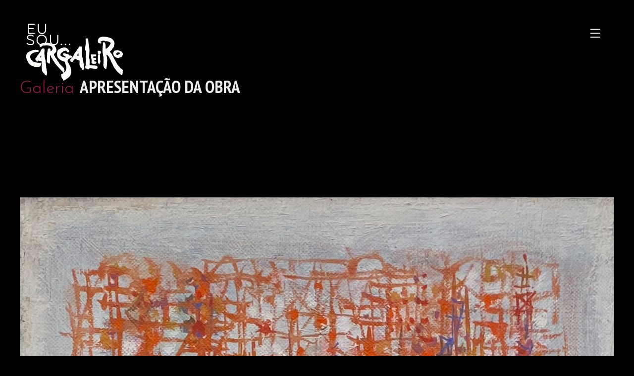

--- FILE ---
content_type: text/html; charset=UTF-8
request_url: https://artvip.pt/site/detalhe/102
body_size: 5711
content:
<!Doctype html>
<!--[if IE 7 ]>    <html lang="en-gb" class="isie ie7 oldie no-js"> <![endif]-->
<!--[if IE 8 ]>    <html lang="en-gb" class="isie ie8 oldie no-js"> <![endif]-->
<!--[if IE 9 ]>    <html lang="en-gb" class="isie ie9 no-js"> <![endif]-->
<!--[if (gt IE 9)|!(IE)]><!-->
<html lang="en-gb" class="no-js">
<!--<![endif]-->

<head>
    <meta charset="utf-8">
    <meta name="viewport" content="width=device-width, initial-scale=1">

    <title>Exposição "Eu sou… Cargaleiro"</title>

    <meta name="description" content="A Exposição Eu sou...Cargaleiro, no MACC-Baião (Mosteiro de Ancede, Centro
        Cultural), recentemente recuperado pelo arquiteto Siza Vieira, vai estar patente ao público até finais de
        agosto. É uma exposição de cerâmica e pintura do grande mestre português que apresenta 65 peças demonstrativas
        da singularidade e genialidade do artista português que aos 96 anos continua a trabalhar.">
    <meta name=" keywords"
        content="exposição, Cargaleiro, pintura, cerâmica, mosteiro, Ancede, Siza Vieira, Douro,Tâmega, Sousa">

    <meta name="author" content="Artvip Lda">

    <!--[if lt IE 9]>
    <script src="http://html5shim.googlecode.com/svn/trunk/html5.js"></script>
    <![endif]-->

    <link rel="shortcut icon" href="favicon.ico" type="image/x-icon" />

    <!-- **CSS - stylesheets** -->
    <link id="default-css" rel="stylesheet" href="https://artvip.pt/public/template/redart/default/style.css" type="text/css" media="all" />

    <!-- **Additional - stylesheets** -->
    <link href="https://artvip.pt/public/template/redart/default/css/animations.css" rel="stylesheet" type="text/css" media="all" />
    <link id="shortcodes-css" href="https://artvip.pt/public/template/redart/default/css/shortcodes.css" rel="stylesheet" type="text/css"
        media="all" />
    <link id="skin-css" href="https://artvip.pt/public/template/redart/default/skins/red/style.css" rel="stylesheet" media="all" />
    <link href="https://artvip.pt/public/template/redart/default/css/isotope.css" rel="stylesheet" type="text/css" media="all" />
    <link href="https://artvip.pt/public/template/redart/default/css/prettyPhoto.css" rel="stylesheet" type="text/css" />

    <link href="https://artvip.pt/public/template/redart/default/css/pace.css" rel="stylesheet" type="text/css" />

    <link rel="stylesheet" href="https://artvip.pt/public/template/redart/default/css/responsive.css" type="text/css" media="all" />

    <link id="light-dark-css" href="https://artvip.pt/public/template/redart/default/dark/dark.css" rel="stylesheet" media="all" />

    <!-- **Font Awesome** -->
    <link rel="stylesheet" href="https://artvip.pt/public/template/redart/default/css/font-awesome.min.css" type="text/css" />

    <!-- Modernizr -->
    <script src="https://artvip.pt/public/template/redart/default/js/modernizr.js"></script>
</head>




<body>
    <div class="loader-wrapper">
        <div id="large-header" class="large-header">
            <h1 class="loader-title">Loading... </h1>
        </div>
    </div>




    <!-- **Wrapper** -->
    <div class="wrapper">
        <div class="inner-wrapper">
            <div id="header-wrapper" class="dt-sticky-menu">
                <!-- **header-wrapper Starts** -->
                <div id="header" class="header">
                    <div class="container menu-container">
                        <a class="logo" href="/">
                            <!-- <img alt="Logo" src="https://artvip.pt/public/template/redart/default/images/logo_black_bg.jpg?y=123" width="180px"> -->
                            <img alt="Logo" src="/public/images/A5/LogoCCB_v4.png?y=560"
                                width="200px">
                        </a>

                        <a href="#" class="menu-trigger">
                            <span></span>
                        </a>
                    </div>
                </div>

                <nav id="main-menu">
                    <!-- Main-menu Starts -->
                    <div id="dt-menu-toggle" class="dt-menu-toggle">
                        Menu
                        <span class="dt-menu-toggle-icon"></span>
                    </div>
                    <ul class="menu type1">
                        <!-- Menu Starts -->
                        <li class="current_page_item menu-item-simple-parent"><a href="/">In&iacute;cio
                                <span></span></a>

                        </li>
                        <li class="menu-item-simple-parent">
                            <a href="/site/mosteiro">MACC-Baião <span></span></a>
                        </li>

                        <li class="menu-item-simple-parent">
                            <a href="/site/organizacao">Organização <span></span></a>
                        </li>

                        <li class="menu-item-simple-parent">
                            <a href="/site/curadoria">Curadoria <span></span></a>
                        </li>
                        <!--
                    <li class="menu-item-simple-parent"><a href="gallery.html">Gallery <span ></span></a>
                        <ul class="sub-menu">
                            <li><a href="gallery-detail.html">Gallery detail</a></li>
                            <li><a href="gallery-detail-with-lhs.html">Gallery-detail-left-sidebar</a></li>
                            <li><a href="gallery-detail-with-rhs.html">Gallery-detail-right-sidebar</a></li>
                        </ul>
                        <a class="dt-menu-expand">+</a>
                    </li>
                    -->
                        <li class="menu-item-simple-parent">
                            <a href="https://grandesmestres.artvip.pt" target="_blank">EXPOSIÇÕES
                                ARTVIP<span></span></a>
                        </li>
                        <li class="menu-item-simple-parent">
                            <a href="https://artvip.pt/site/index#contactos">contactos<span></span></a>
                        </li>

                    </ul> <!-- Menu Ends -->
                </nav> <!-- Main-menu Ends -->
            </div><!-- **header-wrapper Ends** -->

<style>
.portfolio-fullwidth {
    background: url("/public/gifs/fundo_cinza_1920x1440.png?x=2676") repeat;
    float: left;
    width: 100%;
    margin-bottom: 80px;
}
</style>


<div id="main">
    <div class="breadcrumb">
        <!-- *BreadCrumb Starts here** -->
        <div class="container">
            <!-- **Container Starts Here** -->
            <h2>Galeria <span>Apresentação da Obra</span></h2>

            <!--
            <div class="user-summary">
                <div class="account-links">
                    <a href="#">My Account</a>
                    <a href="#">Checkout</a>
                </div>
                <div class="cart-count">
                    <a href="#">Shopping Bag: 0 items</a>
                    <a href="#">($0.00)</a>
                </div>
            </div>
            -->
        </div>
    </div><!-- *BreadCrumb Ends here** -->



    <div class="container">
        <div class="main-title animate" data-animation="fadeIn" data-delay="100">
            <h3> Manuel Cargaleiro </h3>
            <p>1927-03-16 a -</p>
        </div>
        <section id="primary" class="content-full-width">
            <article>
                <div class="dt-sc-one-column column first">
                    <!--
                    <div class="recent-gallery-container">
                        <ul class="recent-gallery">
                            <li> <img src="http://via.placeholder.com/1920x800&text=Service+Carousel+1" alt="image"/> </li>
                            <li> <img src="http://via.placeholder.com/1920x800&text=Service+Carousel+2" alt="image"/> </li>
                            <li> <img src="http://via.placeholder.com/1920x800&text=Service+Carousel+3" alt="image"/> </li>
                            <li> <img src="http://via.placeholder.com/1920x800&text=Service+Carousel+4" alt="image"/> </li>
                        </ul>
                        <div id="bx-pager">
                            <a href="#" data-slide-index='0'><img src='http://via.placeholder.com/1920x800&text=Service+Thumb+1/000000' alt='image' /></a>
                            <a href="#" data-slide-index='1'><img src='http://via.placeholder.com/1920x800&text=Service+Thumb+2/000000' alt='image' /></a>
                            <a href="#" data-slide-index='2'><img src='http://via.placeholder.com/1920x800&text=Service+Thumb+3/000000' alt='image' /></a>
                            <a href="#" data-slide-index='3'><img src='http://via.placeholder.com/1920x800&text=Service+Thumb+4/000000' alt='image' /></a>
                        </div>
                    </div>
                    -->

                </div>



                <div style="">
                    <img src="/public/uploads/fotos/102_b.jpg?x=48821"
                        style="max-width: 1200px">
                </div>









                <div class="dt-sc-hr-invisible-small"> </div>
                <div class="dt-sc-two-third column first animate" data-animation="fadeInLeft" data-delay="100">
                    <h3>Structures et Lumières</h3>
                    

                    <h3><br>Sobre o artista</h3>
                    <div style="color: white; !important;"><div class="page" style="caret-color: rgb(0, 0, 0); color: rgb(0, 0, 0);" title="Page 1">
<div class="layoutArea">
<div class="column">
<p><span style="font-family:arial,helvetica,sans-serif"><span style="color:#FFFFFF"><span style="font-size:14pt">Manuel Cargaleiro nasceu a 16 de março de 1927, em Chão das Servas, Vila Velha de Rodão, no distrito de Castelo Branco. Em 1940, ingressou na Escola Superior de Belas Artes de Lisboa e participou na Primeira Exposição Anual de Cerâmica, no Palácio Foz, em Lisboa, onde realizou igualmente a sua primeira exposição individual de cerâmica, no ano de 1952.</span></span></span></p>

<p><span style="font-family:arial,helvetica,sans-serif"><span style="color:#FFFFFF"><span style="font-size:14pt">O ano de 1954 foi marcante na carreira artística de Manuel Cargaleiro: recebeu o Prémio Nacional de Cerâmica Sebastião de Almeida, iniciou funções de professor de Cerâmica na Escola de Artes Decorativas António Arroio e apresentou as suas primeiras pinturas a óleo no Primeiro Salão de Arte Abstracta, na Galeria de Março, dirigida por José Augusto França.</span></span></span></p>

<p><span style="font-family:arial,helvetica,sans-serif"><span style="color:#FFFFFF"><span style="font-size:14pt">Beneficiando de bolsas de estudo obtidas através da Fundação Calouste Gulbenkian, Manuel Cargaleiro estuda a arte da cerâmica primeiro em Faença, Roma e Florença, na Itália, mais tarde em Gien, em França. E, no final dos anos cinquenta, fixa residência em Paris, onde ainda reside.</span></span></span></p>

<p><span style="font-family:arial,helvetica,sans-serif"><span style="color:#FFFFFF"><span style="font-size:14pt">A reputação artística, nacional e intrenacional de Manuel Cargaleiro, seja como ceramista seja como pintor, cresce ao longo das décadas de sessenta e setenta através de inúmeras exposições, individuais e coletivas, e de múltiplas encomendas de obras públicas e privadas. A sua consagração plena chega nos anos oitenta com uma obra singular, em que a cor e a expressividade lírica adquirem linguagem própria, de autor. Está representado em museus e coleções particulares espalhadas pelo mundo.</span></span></span></p>

<p><span style="font-family:arial,helvetica,sans-serif"><span style="color:#FFFFFF"><span style="font-size:14pt">Em França, desde 1995, que a estação do Metro de Paris dos Champs Elysées- Clemenceau tem a sua arte e, em Itália, em 1999, recebe o primeiro prémio no concurso internacional Viaggio attraverso la Ceramica. Em 2004, inaugura um Museu com o seu nome em Vietri Sul Mare, que se instala em 2015, em Ravello-Fondazione Museo Manuel Cargaleiro.</span></span></span></p>

<p><span style="font-family:arial,helvetica,sans-serif"><span style="color:#FFFFFF"><span style="font-size:14pt">Em Portugal, inaugura em 2005, o Museu Cargaleiro, em Castelo Branco, e em 2016, inaugura, a Oficina de Artes Manuel Cargaleiro, projeto da autoria do arquiteto Siza Vieira, no Seixal.</span></span></span></p>
</div>
</div>
</div>

<div class="page" style="caret-color: rgb(0, 0, 0); color: rgb(0, 0, 0);" title="Page 2">
<div class="layoutArea">
<div class="column">
<p><span style="font-family:arial,helvetica,sans-serif"><span style="color:#FFFFFF"><span style="font-size:14pt">De entre os vários prémios e distinções que recebeu ao longo da sua carreira, destacamos as mais recentes: a de Comendador da Ordem Militar de Sant ́Iago da Espada pelo Presidente da República General Ramalho Eanes(1983), a Grã-Cruz da Ordem do Mérito pelo Presidente da República Mário Soares(1989) e a Grã-Cruz do Infante D. Henrique pelo Presidente da República, Marcelo Rebelo de Sousa(2017). No dia 1 de setembro desse ano, em Itália, foi-lhe atribuído o título de&nbsp;</span><span style="font-size:14pt">Magister di Civiltà Amalfitana&nbsp;</span><span style="font-size:14pt">por ocasião da XVII, edição do Capodanno Bizantino. Em 2019, recebe as medalhas de Mérito Cultural de Portugal e a Grand Vermeil, a mais alta condecoração da capital francesa. Em 2022, é-lhe atribuído o doutoramento honoris causa, pela Universidade da Beira Interior, tendo neste ano, recebido a medalha de honra da cidade de Lisboa.</span></span></span></p>

<p><span style="font-family:arial,helvetica,sans-serif"><span style="color:#FFFFFF"><span style="font-size:14pt">Atualmente, Manuel Cargaleiro encontra-se representado em permanência nas prestigiadas Hélene Baily Gallery, em Paris, e na Galeria Ap ́Arte (Cerâmica), no Porto.</span></span></span></p>
</div>
</div>
</div>

<p>&nbsp;</p>
</div>

                </div>
                <div class="dt-sc-one-third column animate" data-animation="fadeInRight" data-delay="100">
                    <div class="dt-sc-project-details">
                        <h5>Outras Informações</h5>

                        <p><img src="/public/uploads/fotos/102_qrcode.png"></p>
                        <div class="enquiry-details">
                            <p> <i class="fa fa-globe"></i>Artista: Manuel Cargaleiro </p>
                            <p><i class="fa fa-globe"></i>País: Portugal</p>
                            <p><i class="fa fa-globe"></i>Ano: 1982</p>
                            <p> <i class="fa fa-globe"></i>Dimensões: 35x25                            </p>
                            <p> <i class="fa fa-globe"></i>Técnica: Óleo sobre tela </p>
                            <p> <i class="fa fa-globe"></i>Proprietário:
                                S/INFORMAÇÃO </p>
                        </div>

                        <!--
                        <h5>Redes Sociais</h5>
                        <ul class="type3 dt-sc-social-icons">
                            <li class="twitter"><a href="#"> <i class="fa fa-twitter"></i> </a></li>
                            <li class="facebook"><a href="#"> <i class="fa fa-facebook"></i> </a></li>
                            <li class="google"><a href="#"> <i class="fa fa-google"></i> </a></li>
                            <li class="dribbble"><a href="#"> <i class="fa fa-dribbble"></i> </a></li>
                        </ul>
                        -->


                    </div>
                </div>
                <div class="dt-sc-post-pagination">
                    <a class="dt-sc-button small type3 with-icon prev-post"
                        href="/site/gotoprevious/102"> <span> Obra anterior </span> <i
                            class="fa fa-hand-o-left"> </i> </a>
                    <a class="dt-sc-button small type3 with-icon next-post"
                        href="/site/gotonext/102"><i class="fa fa-hand-o-right"> </i> <span> Obra
                            seguinte </span> </a>
                </div>
            </article>
        </section>
        <div class="dt-sc-hr-invisible-small"> </div>
    </div><!-- **Container Ends Here** -->







        <div class="container">
        <div class="main-title animate" data-animation="pullDown" data-delay="100">
            <h3> Outras obras deste artista </h3>
        </div>
    </div>
    <div class="portfolio-fullwidth">
        <!-- **portfolio-fullwidth Starts Here** -->
        <div class="portfolio-grid">
            <div class="dt-sc-portfolio-container isotope">
                <!-- **dt-sc-portfolio-container Starts Here** -->

                                <div class="portfolio nature still-life dt-sc-one-fourth">
                    <figure>
                        <img src="/public/uploads/fotos/75_a.jpg" alt="Realité de Léffet attendu"
                            title="Realité de Léffet attendu">
                        <figcaption>
                            <div class="portfolio-detail">
                                <div class="views">
                                    <a class="fa fa-camera-retro" data-gal="prettyPhoto[gallery]"
                                        href="/public/uploads/fotos/75_a.jpg&text=Portfolio+Image7"></a><span>1</span>
                                </div>
                                <div class="portfolio-title">
                                    <h5><a
                                            href="/site/detalhe/75">Realité de Léffet attendu</a>
                                    </h5>
                                    <p>1967</p>
                                </div>
                            </div>
                        </figcaption>
                    </figure>
                </div>
                                <div class="portfolio nature still-life dt-sc-one-fourth">
                    <figure>
                        <img src="/public/uploads/fotos/76_a.jpg" alt="Paysage de Provence"
                            title="Paysage de Provence">
                        <figcaption>
                            <div class="portfolio-detail">
                                <div class="views">
                                    <a class="fa fa-camera-retro" data-gal="prettyPhoto[gallery]"
                                        href="/public/uploads/fotos/76_a.jpg&text=Portfolio+Image7"></a><span>1</span>
                                </div>
                                <div class="portfolio-title">
                                    <h5><a
                                            href="/site/detalhe/76">Paysage de Provence</a>
                                    </h5>
                                    <p>1976</p>
                                </div>
                            </div>
                        </figcaption>
                    </figure>
                </div>
                                <div class="portfolio nature still-life dt-sc-one-fourth">
                    <figure>
                        <img src="/public/uploads/fotos/77_a.jpg" alt="Cidade à beira rio"
                            title="Cidade à beira rio">
                        <figcaption>
                            <div class="portfolio-detail">
                                <div class="views">
                                    <a class="fa fa-camera-retro" data-gal="prettyPhoto[gallery]"
                                        href="/public/uploads/fotos/77_a.jpg&text=Portfolio+Image7"></a><span>1</span>
                                </div>
                                <div class="portfolio-title">
                                    <h5><a
                                            href="/site/detalhe/77">Cidade à beira rio</a>
                                    </h5>
                                    <p>1984</p>
                                </div>
                            </div>
                        </figcaption>
                    </figure>
                </div>
                                <div class="portfolio nature still-life dt-sc-one-fourth">
                    <figure>
                        <img src="/public/uploads/fotos/78_a.jpg" alt="S/título "
                            title="S/título ">
                        <figcaption>
                            <div class="portfolio-detail">
                                <div class="views">
                                    <a class="fa fa-camera-retro" data-gal="prettyPhoto[gallery]"
                                        href="/public/uploads/fotos/78_a.jpg&text=Portfolio+Image7"></a><span>1</span>
                                </div>
                                <div class="portfolio-title">
                                    <h5><a
                                            href="/site/detalhe/78">S/título </a>
                                    </h5>
                                    <p>1982</p>
                                </div>
                            </div>
                        </figcaption>
                    </figure>
                </div>
                                <div class="portfolio nature still-life dt-sc-one-fourth">
                    <figure>
                        <img src="/public/uploads/fotos/79_a.jpg" alt="Retour au Temple"
                            title="Retour au Temple">
                        <figcaption>
                            <div class="portfolio-detail">
                                <div class="views">
                                    <a class="fa fa-camera-retro" data-gal="prettyPhoto[gallery]"
                                        href="/public/uploads/fotos/79_a.jpg&text=Portfolio+Image7"></a><span>1</span>
                                </div>
                                <div class="portfolio-title">
                                    <h5><a
                                            href="/site/detalhe/79">Retour au Temple</a>
                                    </h5>
                                    <p>1992</p>
                                </div>
                            </div>
                        </figcaption>
                    </figure>
                </div>
                                <div class="portfolio nature still-life dt-sc-one-fourth">
                    <figure>
                        <img src="/public/uploads/fotos/80_a.jpg" alt="S/título "
                            title="S/título ">
                        <figcaption>
                            <div class="portfolio-detail">
                                <div class="views">
                                    <a class="fa fa-camera-retro" data-gal="prettyPhoto[gallery]"
                                        href="/public/uploads/fotos/80_a.jpg&text=Portfolio+Image7"></a><span>1</span>
                                </div>
                                <div class="portfolio-title">
                                    <h5><a
                                            href="/site/detalhe/80">S/título </a>
                                    </h5>
                                    <p>1963</p>
                                </div>
                            </div>
                        </figcaption>
                    </figure>
                </div>
                                <div class="portfolio nature still-life dt-sc-one-fourth">
                    <figure>
                        <img src="/public/uploads/fotos/81_a.jpg" alt="Le petit Jardin au Tuileries"
                            title="Le petit Jardin au Tuileries">
                        <figcaption>
                            <div class="portfolio-detail">
                                <div class="views">
                                    <a class="fa fa-camera-retro" data-gal="prettyPhoto[gallery]"
                                        href="/public/uploads/fotos/81_a.jpg&text=Portfolio+Image7"></a><span>1</span>
                                </div>
                                <div class="portfolio-title">
                                    <h5><a
                                            href="/site/detalhe/81">Le petit Jardin au Tuileries</a>
                                    </h5>
                                    <p>2013</p>
                                </div>
                            </div>
                        </figcaption>
                    </figure>
                </div>
                                <div class="portfolio nature still-life dt-sc-one-fourth">
                    <figure>
                        <img src="/public/uploads/fotos/82_a.jpg" alt="S/título "
                            title="S/título ">
                        <figcaption>
                            <div class="portfolio-detail">
                                <div class="views">
                                    <a class="fa fa-camera-retro" data-gal="prettyPhoto[gallery]"
                                        href="/public/uploads/fotos/82_a.jpg&text=Portfolio+Image7"></a><span>1</span>
                                </div>
                                <div class="portfolio-title">
                                    <h5><a
                                            href="/site/detalhe/82">S/título </a>
                                    </h5>
                                    <p>1972</p>
                                </div>
                            </div>
                        </figcaption>
                    </figure>
                </div>
                




            </div><!-- **dt-sc-portfolio-container Ends Here** -->
        </div>
    </div><!-- **portfolio-fullwidth Ends Here** -->


    
<style>
    .float-container {

        padding: 20px;
    }

    .float-child {
        width: 50%;
        float: left;
        padding: 20px;

    }
</style>

<footer id="footer" class="animate" data-animation="fadeIn" data-delay="100">
    <div class="container">
        <div class="copyright">





            <div class="float-container">

                <div class="float-child">
                    <div class="green">
                        <p>Todas as obras de arte estão protegidas por:</p>
                        <img src="/public/images/A3/innovarisk.jpg" width="250">
                        <p><br></p>
                    </div>
                </div>

                <div class="float-child">

                    <div class="blue">
                        <img src="/public/images/A5/LogoCCB_v2.png" style="max-width: 200px">
                    </div>

                </div>

            </div>


            <ul class="footer-links">
               <!-- <li><a href="#">Contact us</a></li> -->
                <li><a href="#">Pol&iacute;tica de Privacidade e Termos de Uso</a></li>
                <!--  <li><a href="#">Faq</a></li>-->
             </ul>




 <!--
             <ul class="payment-options">
                 <li><a href="#" class="fa fa-cc-amex"></a></li>
                 <li><a href="#" class="fa fa-cc-mastercard"></a></li>
                 <li><a href="#" class="fa fa-cc-visa"></a></li>
                 <li><a href="#" class="fa fa-cc-discover"></a></li>
                 <li><a href="#" class="fa fa-cc-paypal"></a></li>
             </ul>
 -->

            <p>© 2022 <a href="http://artvip.pt">ArtVip</a>. Todos os direitos reservados.</p>
            <p><br></p>

<!--
            <p><img src="/public/uploads/fotos/0_qrcode.png"></p>
-->
        </div>
    </div>
</footer>
</div><!-- Main Ends Here-->

</div><!-- **inner-wrapper - End** -->
</div><!-- **Wrapper Ends** -->




<!-- **jQuery** AAA-->
<script src="https://artvip.pt/public/template/redart/default/js/jquery-1.11.2.min.js" type="text/javascript"></script>

<script src="https://artvip.pt/public/template/redart/default/js/jquery.inview.js" type="text/javascript"></script>
<script src="https://artvip.pt/public/template/redart/default/js/jquery.viewport.js" type="text/javascript"></script>

<script type="text/javascript" src="https://artvip.pt/public/template/redart/default/js/jquery.isotope.min.js"></script>

<script src="https://artvip.pt/public/template/redart/default/js/jsplugins.js" type="text/javascript"></script>

<script src="https://artvip.pt/public/template/redart/default/js/jquery.prettyPhoto.js" type="text/javascript"></script>

<script src="https://artvip.pt/public/template/redart/default/js/jquery.validate.min.js" type="text/javascript"></script>

<script src="https://artvip.pt/public/template/redart/default/js/jquery.tipTip.minified.js" type="text/javascript"></script>

<script type="text/javascript" src="https://artvip.pt/public/template/redart/default/js/jquery.bxslider.min.js"></script>

<script src="https://artvip.pt/public/template/redart/default/js/custom.js"></script>
</body>
</html>


--- FILE ---
content_type: text/css
request_url: https://artvip.pt/public/template/redart/default/css/shortcodes.css
body_size: 10790
content:
@charset "utf-8";
/* CSS Document */

	/*----*****---- << Columns >> ----*****----*/
	
	.column { margin:0px 0px 0px 2%; float:left; min-height:1px; position:relative; }
	.column.first { margin-left:0px; }	
	
	.dt-sc-full-width, .dt-sc-one-column { width:100%; }
	.column.dt-sc-full-width, .column.dt-sc-one-column { margin-left:0px; }
	
	.dt-sc-one-fourth { width:23.4%; }
	.dt-sc-one-half { width:48.9%; }
	.dt-sc-one-third { width:31.9%; }
	.dt-sc-three-fourth { width:74.5%; }	
	.dt-sc-two-third { width:65.8%; }
	
	.dt-sc-one-fifth { width:18.3%; }
	.dt-sc-four-fifth { width:79.6%; }
	.dt-sc-three-fifth { width:59.2%; }
	.dt-sc-two-fifth { width:38.8%; }
	
	.dt-sc-one-sixth { width:15%; }
	.dt-sc-two-sixth { width:30%; }
	.dt-sc-three-sixth { width:45%; }
	.dt-sc-four-sixth { width:60%; }
	.dt-sc-five-sixth { width:75%; }		
	
	.column img { max-width:100%; height:auto; }
	
	.column.no-space { margin-left:0px; margin-right:0px; }
	.column.no-space.dt-sc-one-fourth { width:25%; } 	
	.column.no-space.dt-sc-one-third { width:33.33%; }	
	.column.no-space.dt-sc-one-half { width:50%; }
	.column.no-space.dt-sc-one-fifth { width:20%; }
	.column.no-space.dt-sc-one-sixth { width:16.66%; }
	
	.column.no-space.dt-sc-three-fourth { width:75%; }
	.column.no-space.dt-sc-two-third { width:66.6%; }		
	.column.no-space.dt-sc-four-fifth { width:80%; }
	.column.no-space.dt-sc-three-fifth { width:60%; }
	.column.no-space.dt-sc-two-fifth { width:40%; }		
	.column.no-space.dt-sc-two-sixth { width:33.2%; }
	.column.no-space.dt-sc-three-sixth { width:49.8%; }
	.column.no-space.dt-sc-four-sixth { width:66.4%; }
	.column.no-space.dt-sc-five-sixth { width:83%; }
	
	.dt-sc-hr-invisible-toosmall, .dt-sc-hr-invisible-small, .dt-sc-hr-invisible-very-small, .dt-sc-hr-invisible, .dt-sc-hr-invisible-large { clear: both; display: block; float: left; width: 100%; }
	.dt-sc-hr-invisible-toosmall {    margin: 15px 0;}
	.dt-sc-hr-invisible-small { margin:0px 0px 40px 0px; }
	.dt-sc-hr-invisible-very-small { margin:0px 0px 20px 0px; }
	.dt-sc-hr-invisible { margin:30px 0px; }
	.dt-sc-hr-invisible-large { margin: 50px 0;}
	
	.clear { float:none; clear:both; margin:0; padding:0; }
	
	p:hover .dt-sc-dropcap-bordered { border: 5px double; }
	.dt-sc-dropcap-bordered { border: 5px double; height: 40px; line-height: 36px; margin: 5px 5px 0 0; padding: 5px; text-align: center; width: 40px;}

	/*----*****---- << Button >> ----*****----*/
	
	.dt-sc-button.small { font-size:14px; padding:11px 20px; }
	.dt-sc-button.medium { font-size:16px; padding:16px 20px; }
	.dt-sc-button.large { font-size:18px; padding:21px 45px; }
	.dt-sc-button.xlarge { font-size:20px; padding:25px 50px; }	

	.dt-sc-button { display: inline-block; font-size: 14px; font-weight: 600; line-height: normal; margin: 0 0 10px 0; outline: medium none; position: relative; text-align: center;}
	.dt-sc-button i { display: inline-block; margin-left: 15px; }
		
	/*----*****---- << dt-sc-button Additional >> ----*****----*/
	
	/*Type1 Buttons*/
	
	.type1.dt-sc-button::before, .type1.dt-sc-button:hover::before, .type1.dt-sc-button:focus::before, .type1.dt-sc-button:active::before, .type1.active-sort.dt-sc-button::before, .type1.dt-sc-social-icons li a::before, 
	.type1.dt-sc-social-icons li a:hover::before, .type1.dt-sc-social-icons li a:focus::before, .type1.dt-sc-social-icons li a:active::before, .type1.tagcloud a::before, .type1.tagcloud a:hover::before, .type1.tagcloud a:focus::before,
	.type1.tagcloud a:active::before, .type1.tagcloud a.active-sort::before { transform: scaleX(1); -webkit-transform: scaleX(1); -moz-transform: scaleX(1); transition-timing-function: cubic-bezier(0.52, 1.64, 0.37, 0.66); 
	-webkit-transition-timing-function: cubic-bezier(0.52, 1.64, 0.37, 0.66); -moz-transition-timing-function: cubic-bezier(0.52, 1.64, 0.37, 0.66);}
	
	.type1.dt-sc-button::before, .type1.dt-sc-social-icons li a::before, .type1.tagcloud a::before { bottom: 0; content: ""; left: 0px; position: absolute; right: 0px; top: 0; transform: scaleX(0); -webkit-transform: scaleX(0); -moz-transform: scaleX(0); 
	transform-origin: 50% 50% 0; -webkit-transform-origin: 50% 50% 0; -moz-transform-origin: 50% 50% 0; transition-duration: 0.5s; -webkit-transition-duration: 0.5s; -moz-transition-duration: 0.5s; transition-property: transform; 
	-webkit-transition-property: transform; -moz-transition-property: transform; transition-timing-function: cubic-bezier(0.52, 1.64, 0.37, 0.66); -webkit-transition-timing-function: cubic-bezier(0.52, 1.64, 0.37, 0.66); 
	-moz-transition-timing-function: cubic-bezier(0.52, 1.64, 0.37, 0.66); z-index: -1;}
	
	.type1.dt-sc-button, .type1.dt-sc-social-icons li a, .type1.tagcloud a { backface-visibility: hidden; display: inline-block; position: relative; transform: translateZ(0px); -webkit-transform: translateZ(0px); -moz-transform: translateZ(0px); 
	transition-duration: 0.3s; -webkit-transition-duration: 0.3s; -moz-transition-duration: 0.3s; transition-property: color; -webkit-transition-property: color; -moz-transition-property: color; vertical-align: middle;}
	
	.type1.dt-sc-button, .type1.dt-sc-social-icons li a, .type1.tagcloud a { z-index: 1\9;/* IE9 only override */}
	
	/*Type2 Buttons*/
	
	.type2.dt-sc-button { backface-visibility: hidden; overflow: hidden; position: relative; transform: translateZ(0px); -webkit-transform: translateZ(0px); -moz-transform: translateZ(0px); transition-duration: 0.3s;
	-webkit-transition-duration: 0.3s; -moz-transition-duration: 0.3s; transition-property: color; -webkit-transition-property: color; -moz-transition-property: color; vertical-align: middle; z-index: 1; }
	
	.type2.dt-sc-button:after { height: 0; left: 50%; top: 50%; transform: translateX(-50%) translateY(-50%) rotate(45deg); -moz-transform: translateX(-50%) translateY(-50%) rotate(45deg); 
	-webkit-transform: translateX(-50%) translateY(-50%) rotate(45deg); -ms-transform: translateX(-50%) translateY(-50%) rotate(45deg); width: 100%; z-index: 0; transition-duration: 0.5s; -webkit-transition-duration: 0.5s; -moz-transition-duration: 0.5s;
	-ms-transition-duration: 0.5s; transition-timing-function: cubic-bezier(0.52, 1.64, 0.37, 0.66); -webkit-transition-timing-function: cubic-bezier(0.52, 1.64, 0.37, 0.66); -moz-transition-timing-function: cubic-bezier(0.52, 1.64, 0.37, 0.66); 
	-ms-transition-timing-function: cubic-bezier(0.52, 1.64, 0.37, 0.66);}
	
	.type2.dt-sc-button:after { content: ""; position: absolute;}
	.type2.dt-sc-button:hover:after { height: 450%; z-index:-1; transition-timing-function: cubic-bezier(0.52, 1.64, 0.37, 0.66); -webkit-transition-timing-function: cubic-bezier(0.52, 1.64, 0.37, 0.66); 
	-moz-transition-timing-function: cubic-bezier(0.52, 1.64, 0.37, 0.66); -ms-transition-timing-function: cubic-bezier(0.52, 1.64, 0.37, 0.66); }	
	
	/*Type3 Buttons*/
	
	.type3.dt-sc-button::before, .type3.dt-sc-button:hover::before, .type3.dt-sc-button:focus::before, .type3.dt-sc-button:active::before, .type3.active-sort.dt-sc-button::before, .type3.dt-sc-social-icons li a::before, 
	.type3.dt-sc-social-icons li a:hover::before, .type3.dt-sc-social-icons li a:focus::before, .type3.dt-sc-social-icons li a:active::before, .type3.tagcloud a::before, .type3.tagcloud a:hover::before, .type3.tagcloud a:focus::before,
	.type3.tagcloud a:active::before, .type3.tagcloud a.active-sort::before { transform: scaleY(1); -webkit-transform: scaleY(1); -moz-transform: scaleY(1); transition-timing-function: cubic-bezier(0.52, 1.64, 0.37, 0.66); 
	-webkit-transition-timing-function: cubic-bezier(0.52, 1.64, 0.37, 0.66); -moz-transition-timing-function: cubic-bezier(0.52, 1.64, 0.37, 0.66);}
	
	.type3.dt-sc-button::before, .type3.dt-sc-social-icons li a::before, .type3.tagcloud a::before { bottom: 0; content: ""; left: 0px; position: absolute; right: 0px; top: 0; transform: scaleY(0); -webkit-transform: scaleY(0); -moz-transform: scaleY(0);
	transform-origin: 50% 50% 0; -webkit-transform-origin: 50% 50% 0; -moz-transform-origin: 50% 50% 0; transition-duration: 0.5s; -webkit-transition-duration: 0.5s; -moz-transition-duration: 0.5s; transition-property: transform; 
	-webkit-transition-property: transform; -moz-transition-property: transform; transition-timing-function: cubic-bezier(0.52, 1.64, 0.37, 0.66); -webkit-transition-timing-function: cubic-bezier(0.52, 1.64, 0.37, 0.66); 
	-moz-transition-timing-function: cubic-bezier(0.52, 1.64, 0.37, 0.66); z-index: -1;}
	
	.type3.dt-sc-button, .type3.dt-sc-social-icons li a, .type3.tagcloud a { backface-visibility: hidden; display: inline-block; position: relative; transform: translateZ(0px); -webkit-transform: translateZ(0px); -moz-transform: translateZ(0px);
	transition-duration: 0.3s; -webkit-transition-duration: 0.3s; -moz-transition-duration: 0.3s; transition-property: color; -webkit-transition-property: color; -moz-transition-property: color; vertical-align: middle;}
	
	.type3.dt-sc-button, .type3.dt-sc-social-icons li a, .type3.tagcloud a { z-index: 1\9;/* IE9 only override */}
	
	.dt-sc-button.with-icon { padding: 0; }

	/*With icon Buttons*/
	
	.dt-sc-button.with-icon i.fa { margin: 0;}
	.dt-sc-button.small.with-icon i.fa { font-size:14px; padding: 15px; }
	.dt-sc-button.medium.with-icon i.fa { font-size:16px; padding: 16px; }
	.dt-sc-button.large.with-icon i.fa { font-size:18px; padding: 21px; }
	.dt-sc-button.xlarge.with-icon i.fa { font-size:20px; padding: 25px; }
	
	.dt-sc-button.with-icon i.fa:after { z-index: 1; left: 50px; margin: 0px 0 0 -10px; top: 50%; transform: translate(-50%, -50%) rotate(45deg); 
	-webkit-transform: translate(-50%, -50%) rotate(45deg); display: table-cell; vertical-align: middle; position: absolute; content: ""; display: block; }
	
	.dt-sc-button.type2.with-icon i { z-index: 1;}
	
  	.dt-sc-button.small.with-icon i.fa:after { left: 53px; width: 10px; height: 10px; }
	.dt-sc-button.medium.with-icon i.fa:after { left: 55px; width: 12px; height: 12px; }
  	.dt-sc-button.large.with-icon i.fa:after { left: 68px;width: 14px; height: 14px; }
  	.dt-sc-button.xlarge.with-icon i.fa:after { left: 78px; width: 16px; height: 16px; }
	
	.dt-sc-button.small.with-icon span { padding: 15px 20px; }
	.dt-sc-button.medium.with-icon span { padding: 16px 20px; }
	.dt-sc-button.large.with-icon span { padding: 21px 45px; }
	.dt-sc-button.xlarge.with-icon span { padding: 25px 50px; }
	
	/*----*****---- << Donutchart >> ----*****----*/

	.donut-section { float: left; margin-bottom: 40px; text-align: center; width: 100%;}	
	.dt-sc-donutchart-medium, .dt-sc-donutchart-small {display:inline-block;}
	.dt-sc-donutchart { margin-bottom:35px; font-weight:300;}
	.dt-sc-donutchart span { font-size: 30px; font-weight: 400; margin: 0; padding: 0;}	
	.dt-sc-donutchart.blue { color: #58b9da;}
	.dt-sc-donutchart.green { color: #6ab165;}
	.dt-sc-donutchart.yellow { color: #f4d30f;}
	.dt-sc-donutchart.orange { color: #fe6b35;}
	.dt-sc-donutchart.dark-blue { color: #34495e;}
	.dt-sc-donutchart.default { color:#a81c51;}	
	.dt-sc-donutchart.gold { color: #f1c40f;}		
	.dt-sc-donutchart-title {font-weight:500; font-size:18px; text-transform:uppercase;}
	.dt-sc-donutchart-medium, .dt-sc-donutchart-small{ font-family: Arial, Helvetica, sans-serif;}
	.dt-sc-donutchart-medium p, .dt-sc-donutchart-small p { color: #616161; font-family: 'Raleway', sans-serif; font-size: 14px;}
	
	/*----*****---- << 9.Spark line >> ----*****----*/
	.jqstooltip { box-sizing:content-box; }
	
	/*----*****---- << 10.Hero Bar >> ----*****----*/
	.morris-hover { position:absolute; z-index:1000; }
	.morris-hover.morris-default-style { border-radius:10px; padding:6px; color:#666; background:rgba(0, 0, 0, 0.8); border:solid 2px rgba(0, 0, 0, 0.8); font-family: Arial, Helvetica, sans-serif; font-size:12px; text-align:center; }
	.morris-hover.morris-default-style .morris-hover-row-label { font-weight:bold; margin:0.25em 0; }
	.morris-hover.morris-default-style .morris-hover-point { white-space:nowrap; margin:0.1em 0; }
	
	/*----*****---- << 11.Diagram Bar >> ----*****----*/
	
	.diagram-section { float: left; width: 100%; text-align: center;}
	
	.skills { clear: both; display: none; float: left;}
	.skills ul,.skills li { display:block; list-style:none; margin:0; padding:0;}
	.skills li { float:right; clear:both; padding:0 15px; height:35px; line-height:35px; color:#fff; margin-bottom:1px; font-size:18px;}
	.skills .orange {background:#fe6b35;}
	.skills .yellow {background:#e3e300;}
	.skills .blue {background:#88B8E6;}
	.skills .sky-blue {background:#BEDBE9;}
	.skills .white {background:#EDEBEE;}	
	
	#diagram { display: inline-block;}
	.get {display:none;}
	
	/*----*****---- << Progress Bar >> ----*****----*/
	
	.dt-sc-progress { height: 20px; margin-bottom: 40px; clear: both; display: block; }
	.dt-sc-progress .dt-sc-bar { position: relative; }
	.dt-sc-bar-text { font-size: 15px; margin-bottom: 5px; margin-top: -27px; color: #FFFFFF; font-weight: 300; text-transform:uppercase; }
	.dt-sc-bar-text span { color: #fff; }
	.dt-sc-progress .dt-sc-bar-text > span { top: 0; font-size: 10px; font-weight: bold; height: 25px; line-height: 25px; position: absolute; right: 0; text-align: center; width: 35px; }
	
	@-moz-document url-prefix()	{ .dt-sc-progress .dt-sc-bar-text > span { line-height: 25px; } }
	
	.dt-sc-violet .dt-sc-bar, .dt-sc-violet .dt-sc-bar-text span { background:#615095; }	
	.dt-sc-green .dt-sc-bar, .dt-sc-green .dt-sc-bar-text span { background:#7fb90e; }
	.dt-sc-maroon .dt-sc-bar, .dt-sc-maroon .dt-sc-bar-text span { background:#490a3d; }
	.dt-sc-red .dt-sc-bar, .dt-sc-red .dt-sc-bar-text span { background:#bd1550; }
	.dt-sc-orange .dt-sc-bar, .dt-sc-orange .dt-sc-bar-text span { background:#e97f02; }	
	.dt-sc-blue .dt-sc-bar,	.dt-sc-blue .dt-sc-bar-text span { background:#087dc2; }
	.dt-sc-coral .dt-sc-bar, .dt-sc-coral .dt-sc-bar-text span { background:#f18a8a; }
	.dt-sc-avocado .dt-sc-bar, .dt-sc-avocado .dt-sc-bar-text span { background:#72723e; }	
	.dt-sc-black .dt-sc-bar, .dt-sc-black .dt-sc-bar-text span { background:#262626; }
	.dt-sc-blue .dt-sc-bar, .dt-sc-blue .dt-sc-bar-text span { background:#595ca1; }
	.dt-sc-blueturquoise .dt-sc-bar, .dt-sc-blueturquoise .dt-sc-bar-text span { background:#08bbb7; }
	.dt-sc-brown .dt-sc-bar, .dt-sc-brown .dt-sc-bar-text span { background:#8f5a28; }	
	.dt-sc-burntsienna .dt-sc-bar, .dt-sc-burntsienna .dt-sc-bar-text span { background:#d36b5e; }
	.dt-sc-chillipepper .dt-sc-bar, .dt-sc-chillipepper .dt-sc-bar-text span { background:#b31f41; }
	.dt-sc-eggplant .dt-sc-bar,	.dt-sc-eggplant .dt-sc-bar-text span { background:#614051; }	
	.dt-sc-electricblue .dt-sc-bar, .dt-sc-electricblue .dt-sc-bar-text span { background:#536878; }	
	.dt-sc-graasgreen .dt-sc-bar, .dt-sc-graasgreen .dt-sc-bar-text span { background:#81c77f; }
	.dt-sc-gray .dt-sc-bar, .dt-sc-gray .dt-sc-bar-text span { background:#7d888e; }
	.dt-sc-palebrown .dt-sc-bar, .dt-sc-palebrown .dt-sc-bar-text span { background:#e472ae; }
	.dt-sc-pink .dt-sc-bar, .dt-sc-pink .dt-sc-bar-text span { background:#e472ae; }	
	.dt-sc-radiantorchid .dt-sc-bar, .dt-sc-radiantorchid .dt-sc-bar-text span { background:#af71b0; }	
	.dt-sc-skyblue .dt-sc-bar, .dt-sc-skyblue .dt-sc-bar-text span { background:#0facce; }
	.dt-sc-yellow .dt-sc-bar, .dt-sc-yellow .dt-sc-bar-text span { background:#eec005; }
	.dt-sc-emerald .dt-sc-bar, .dt-sc-emerald .dt-sc-bar-text span { background:#1abc9c; }
	.dt-sc-wetasphalt .dt-sc-bar, .dt-sc-wetasphalt .dt-sc-bar-text span { background:#34495e; }		
	.dt-sc-khaki .dt-sc-bar, .dt-sc-khaki .dt-sc-bar-text span { background:#b6af55; }
	
	@-webkit-keyframes progress-bar-stripes {
	  from { background-position: -20px 0; }
	  to { background-position: 0 0; }
	}
	@-moz-keyframes progress-bar-stripes {
	  from { background-position: -20px 0; }
	  to { background-position: 0 0; }
	}
	@-ms-keyframes progress-bar-stripes {
	  from { background-position: -20px 0; }
	  to { background-position: 0 0; }
	}
	@-o-keyframes progress-bar-stripes {
	  from { background-position: 0 0; }
	  to { background-position: -20px 0; }
	}
	@keyframes progress-bar-stripes {
	  from { background-position: -20px 0; }
	  to { background-position: 0 0; }
	}
	
	.dt-sc-progress { height: 10px; }
	.dt-sc-progress .dt-sc-bar { width: 0; height: 100%; float: left; background-repeat: repeat-x; -webkit-box-sizing: border-box; -moz-box-sizing: border-box; box-sizing: border-box; 
	-webkit-transition: width 0.6s ease; -moz-transition: width 0.6s ease; -o-transition: width 0.6s ease; transition: width 0.6s ease; }
	.dt-sc-progress .dt-sc-bar + .dt-sc-bar { -webkit-box-shadow: inset 1px 0 0 rgba(0,0,0,.15), inset 0 -1px 0 rgba(0,0,0,.15); -moz-box-shadow: inset 1px 0 0 rgba(0,0,0,.15), inset 0 -1px 0 rgba(0,0,0,.15);
	  box-shadow: inset 1px 0 0 rgba(0,0,0,.15), inset 0 -1px 0 rgba(0,0,0,.15); }
	.dt-sc-progress-striped .dt-sc-bar { background-image: -webkit-gradient(linear, 0 100%, 100% 0, color-stop(0.25, rgba(255, 255, 255, 0.15)), color-stop(0.25, transparent), color-stop(0.5, transparent), color-stop(0.5, rgba(255, 255, 255, 0.15)), color-stop(0.75, rgba(255, 255, 255, 0.15)), color-stop(0.75, transparent), to(transparent));
	  background-image: -webkit-linear-gradient(90deg, rgba(255, 255, 255, 0.15) 25%, transparent 25%, transparent 50%, rgba(255, 255, 255, 0.15) 50%, rgba(255, 255, 255, 0.15) 75%, transparent 75%, transparent);
	  background-image: -moz-linear-gradient(90deg, rgba(255, 255, 255, 0.15) 25%, transparent 25%, transparent 50%, rgba(255, 255, 255, 0.15) 50%, rgba(255, 255, 255, 0.15) 75%, transparent 75%, transparent);
	  background-image: -o-linear-gradient(90deg, rgba(255, 255, 255, 0.15) 25%, transparent 25%, transparent 50%, rgba(255, 255, 255, 0.15) 50%, rgba(255, 255, 255, 0.15) 75%, transparent 75%, transparent);
	  background-image: linear-gradient(90deg, rgba(255, 255, 255, 0.15) 25%, transparent 25%, transparent 50%, rgba(255, 255, 255, 0.15) 50%, rgba(255, 255, 255, 0.15) 75%, transparent 75%, transparent);
	  -webkit-background-size: 20px 20px; -moz-background-size: 20px 20px; -o-background-size: 20px 20px; background-size: 20px 20px; 
	  -webkit-animation: progress-bar-stripes 2s linear infinite; -moz-animation: progress-bar-stripes 2s linear infinite; -ms-animation: progress-bar-stripes 2s linear infinite; -o-animation: progress-bar-stripes 2s linear infinite;  
	  animation: progress-bar-stripes 2s linear infinite; }	
	
	/*----*****---- << Team >> ----*****----*/
	
	.dt-sc-team { background:#f6f6f6; text-align:center; position:relative; float:left; width:100%; overflow: hidden; }
	.dt-sc-team figure { margin-bottom: 17px; position: relative; overflow: hidden; }
	.dt-sc-team figure.dt-sc-entry-thumb { margin-bottom: 0; }
	
	.dt-sc-team img { float:left; position: relative; width: 100%; }
	.dt-sc-team:hover img { -webkit-transform: scale(0.45); -moz-transform: scale(0.45); -ms-transform: scale(0.45); transform: scale(0.45);}
	
	.dt-sc-team figcaption ul { float: right; }
	
	.dt-sc-team figcaption{ top:-50px; position:absolute; width:100%;}
	.dt-sc-team:hover figcaption { top:20px; display:block; }
	
	.dt-sc-team figure.dt-sc-entry-thumb figcaption h5 { text-align: center; }
	.dt-sc-team figure.dt-sc-entry-thumb figcaption h5.team-member-name { margin-top: 10px; }
	
	.dt-sc-team-cnt { position: absolute; bottom: -50px; width: 100%; }
	.dt-sc-team-cnt p { padding:0 15px; font-size:14px; font-weight:normal; color:#2e2e2e; }
	.dt-sc-team:hover .dt-sc-team-cnt { bottom:25px;}
	
	.dt-sc-team ul.dt-sc-social-icons { bottom:-60px; position:absolute; width:100%; float:left; left:0; right:0; z-index:1;}
	.dt-sc-team:hover ul.dt-sc-social-icons { bottom:-20px; float:left; }
	
	.dt-sc-social-icons li a.facebook { background: #3d599b;}
	.dt-sc-social-icons li a.twitter { background: #5cadff;}
	.dt-sc-social-icons li a.google { background: #fd4142;}
	.dt-sc-social-icons li a.tumblr { background: #35465c;}	
	.dt-sc-social-icons li:hover a { color:#ffffff; }	
	
	@media screen and (-webkit-min-device-pixel-ratio:0) { /* Safari only override */
	::i-block-chrome, .dt-sc-team ul.dt-sc-social-icons { bottom:-52px; }
	} 
	
	.dt-sc-team ul.dt-sc-social-icons li { float: left; display: inline-block; padding-bottom:0; }
	
	.dt-sc-team ul.dt-sc-social-icons li a { color: #ffffff; display: inline-block; font-size: 14px; line-height: normal; padding: 5px 0; width: 100%;}
	
	@media screen and (-webkit-min-device-pixel-ratio:0) { /* Safari only override */
	::i-block-chrome, .dt-sc-team ul.dt-sc-social-icons li a { width: 100%; }	
	} 
	.dt-sc-team ul.dt-sc-social-icons li a.last { border-right:none;}
	.dt-sc-team ul.dt-sc-social-icons li a:hover { background:#d9d9d9; display:inline-block;}
	
	.dt-sc-team ul.dt-sc-social-icons li a.facebook:hover{ color: #3d599b;}
	.dt-sc-team ul.dt-sc-social-icons li a.twitter:hover{ color: #5cadff;}
	.dt-sc-team ul.dt-sc-social-icons li a.google:hover{ color: #fd4142;}	
	
	.dt-sc-team h4 { margin: 0 0 5px 0; text-transform:uppercase; font-size:14px; font-weight:600; }
	.dt-sc-team figcaption span { text-transform:capitalize; font-size: 14px; margin:0; display: inline-block; line-height: 20px; font-weight:500; }
	
	.dt-sc-team .dt-sc-social-icons li a { padding:0 12px; }
	
	/*----*****---- << Tooltip >> ----*****----*/
	
	#tiptip_holder { display:none; position:absolute; top:0; left:0; z-index:99999; }		
	#tiptip_holder.tip_top { padding-bottom:5px; }		 
	#tiptip_holder.tip_bottom { padding-top:5px; }		 
	#tiptip_holder.tip_right { padding-left:5px; }		 
	#tiptip_holder.tip_left { padding-right:5px; }		
	
	#tiptip_content { border: 1px solid; padding: 12px 12px 10px; font-size:14px; text-align:center; font-weight:bold; border-radius: 5px; line-height: normal; }
	#tiptip_arrow, #tiptip_arrow_inner { position:absolute; border-color:transparent; border-style:solid; border-width:6px; height:0; width:0; }		
	
	#tiptip_holder.tip_top #tiptip_arrow_inner { margin-top:-7px; margin-left:-6px; }		
	#tiptip_holder.tip_bottom #tiptip_arrow_inner { margin-top:-5px; margin-left:-6px; }		 
	#tiptip_holder.tip_right #tiptip_arrow_inner { margin-top:-6px; margin-left:-5px;  }		
	#tiptip_holder.tip_left #tiptip_arrow_inner { margin-top:-6px; margin-left:-7px;}
	
	.dt-sc-tooltip-top, .dt-sc-tooltip-right, .dt-sc-tooltip-bottom, .dt-sc-tooltip-left { color: #cccccc; display: inline-block; text-align: center; text-transform: uppercase; }
	.dt-sc-boxed-tooltip.dt-sc-tooltip-top, .dt-sc-boxed-tooltip.dt-sc-tooltip-right, .dt-sc-boxed-tooltip.dt-sc-tooltip-bottom, .dt-sc-boxed-tooltip.dt-sc-tooltip-left { padding:15px 30px; margin-top:10px; }
	
	.tooltip { border: 1px solid; text-transform: uppercase; font-size: 14px; padding: 15px 30px; font-weight: 600; position: relative; cursor: pointer; }
	
	.tooltip.type2, .tooltip.type2-a, .tooltip.type3, .tooltip.type4 { display: inline; }
	.tooltip.type3::after, .tooltip.type4::after { content: ''; position: absolute; width: 100%; height: 20px; bottom: 100%; pointer-events: none; left: 50%; -webkit-transform: translateX(-50%); transform: translateX(-50%); }
	.tooltip.type3:hover::after, .tooltip.type4:hover::after { pointer-events: auto; }
	
	.tooltip.type1 .tooltip-item, .tooltip.type1-a .tooltip-item  { z-index: 100; position: relative; display: inline-block; font-weight: 700; 
	-webkit-transition: background-color 0.3s, color 0.3s, -webkit-transform 0.3s;	transition: background-color 0.3s, color 0.3s, transform 0.3s; }
	.tooltip.type1 .tooltip:hover .tooltip-item, .tooltip.type1-a .tooltip:hover .tooltip-item { -webkit-transform: translate3d(0,-0.5em,0); transform: translate3d(0,-0.5em,0); }
	.tooltip.type1 .tooltip-content { position: absolute; z-index: 99; left: 0; right:0; bottom: -1px; text-align: left; opacity: 0; padding: 10px; border-bottom: 50px solid;
	cursor: pointer;  pointer-events: none;	-webkit-transform: translate3d(0,-0.5em,0); transform: translate3d(0,-0.5em,0); -webkit-transition: opacity 0.3s, -webkit-transform 0.3s; transition: opacity 0.3s, transform 0.3s;
	width: 100%; text-align: center; }
	.tooltip.type1 .tooltip-content, .tooltip.type1-a .tooltip-content { opacity: 0; -webkit-transform: translate3d(0,1.5em,0); transform: translate3d(0,1.5em,0); -webkit-transition: opacity 0.3s, -webkit-transform 0.3s;	
	transition: opacity 0.3s, transform 0.3s; }
	.tooltip.type1:hover .tooltip-content, .tooltip.type1-a:hover .tooltip-content { pointer-events: auto;	opacity: 1;	-webkit-transform: translate3d(-1px,0,0); -moz-transform: translate3d(-1px,0,0); transform: translate3d(-1px,0,0); }

	.tooltip.type1-a .tooltip-content { position: absolute; z-index: 99; left: 0; right:0; top: -1px; opacity: 0; padding: 10px; border-top: 50px solid;
	cursor: pointer;  pointer-events: none;	-webkit-transform: translate3d(0,-0.5em,0); transform: translate3d(0,-0.5em,0); -webkit-transition: opacity 0.3s, -webkit-transform 0.3s; transition: opacity 0.3s, transform 0.3s;
	width: 100%; text-align: center; }
	
	.tooltip.type2 .tooltip-content { position: absolute; background-size: 100% 100%; z-index: 9999; width: 100%; bottom: 135%; left: 0; right:0; margin: 0 auto; padding: 10px; text-align: center; opacity: 0; 
	cursor: default; pointer-events: none; -webkit-transform: scale3d(0.1,0.2,1); transform: scale3d(0.1,0.2,1); -webkit-transform-origin: 50% 120%; transform-origin: 50% 120%; -webkit-transition: opacity 0.4s, -webkit-transform 0.4s;
	transition: opacity 0.4s, transform 0.4s; -webkit-transition-timing-function: ease, cubic-bezier(0.6,0,0.4,1); transition-timing-function: ease, cubic-bezier(0.6,0,0.4,1);	backface-visibility: hidden; }
	.tooltip.type2 .tooltip-content::after { content: ''; position: absolute; width: 16px; height: 16px; left: 0; right:0; margin:0 auto; bottom:0; -webkit-transform: translate3d(0, 50%,0) rotate3d(0,0,1,45deg);
	transform: translate3d(0, 50%,0) rotate3d(0,0,1,45deg); backface-visibility: hidden; transform: rotate(45deg)\0/; top: 84%\0/; }	
	.tooltip.type2:hover .tooltip-content, .tooltip.type2-a:hover .tooltip-content { opacity: 1; pointer-events: auto; -webkit-transform: scale3d(1,1,1); transform: scale3d(1,1,1); backface-visibility: hidden; }
	
	.tooltip.type2-a .tooltip-content { position: absolute; background-size: 100% 100%; z-index: 9999; width: 100%; top: 135%; left: 0; right:0; margin: 0 auto; padding: 10px; text-align: center; opacity: 0; 
	cursor: default; pointer-events: none; -webkit-transform: scale3d(0.1,0.2,1); transform: scale3d(0.1,0.2,1); -webkit-transform-origin: 50% 120%; transform-origin: 50% 120%; -webkit-transition: opacity 0.4s, -webkit-transform 0.4s;
	transition: opacity 0.4s, transform 0.4s; -webkit-transition-timing-function: ease, cubic-bezier(0.6,0,0.4,1); transition-timing-function: ease, cubic-bezier(0.6,0,0.4,1);	backface-visibility: hidden; }
	
	.tooltip.type2-a .tooltip-content::after { content: ''; position: absolute; width: 16px; height: 16px; left: 0; right:0; margin:0 auto; top: 0; -webkit-transform: translate3d(0,-50%,0) rotate3d(0,0,1,45deg);
	transform: translate3d(0,-50%,0) rotate3d(0,0,1,45deg); backface-visibility: hidden; transform: rotate(45deg)\0/; top: -20%\0/; }
	
	.tooltip.type3 .tooltip-text { border-bottom: 5px solid; overflow: hidden; -webkit-transform: scale3d(0,1,1); transform: scale3d(0,1,1); -webkit-transition: -webkit-transform 0.3s 0.3s;	transition: transform 0.3s 0.3s; }
	.tooltip.type3:hover .tooltip-text, .tooltip.type3-a:hover .tooltip-text { -webkit-transition-delay: 0s; transition-delay: 0s; -webkit-transform: scale3d(1,1,1); transform: scale3d(1,1,1); }
	.tooltip.type3 .tooltip-inner { padding: 10px; -webkit-transform: translate3d(0,100%,0); transform: translate3d(0,100%,0); webkit-transition: -webkit-transform 0.3s;	transition: transform 0.3s;}
	.tooltip.type3:hover .tooltip-inner, .tooltip.type3-a:hover .tooltip-inner { -webkit-transition-delay: 0.3s; transition-delay: 0.3s; -webkit-transform: translate3d(0,0,0); transform: translate3d(0,0,0); }
	.tooltip.type3 .tooltip-content { position: absolute; z-index: 9999; width: 100%; left: 0; right:0; bottom:135%; text-align: center; font-weight: 400; background: transparent; opacity: 0; margin: 0 auto; cursor: default;
	pointer-events: none; -webkit-font-smoothing: antialiased; -webkit-transition: opacity 0.3s 0.3s; transition: opacity 0.3s 0.3s; }
	.tooltip.type3:hover .tooltip-content, .tooltip.type3-a:hover .tooltip-content  { opacity: 1; pointer-events: auto; -webkit-transition-delay: 0s; transition-delay: 0s; }
	.tooltip.type3 .tooltip-content::after { content: ''; bottom: -19px; left: 0; right:0; border: solid transparent; height: 0; width: 0; position: absolute; pointer-events: none; border-color: transparent; border-width: 10px; margin:0 auto; }
	.tooltip.type3 .tooltip-content span, .tooltip.type3-a .tooltip-content span { display: block; }		
	
	.tooltip.type3-a .tooltip-text { border-top: 5px solid; overflow: hidden; -webkit-transform: scale3d(0,1,1); transform: scale3d(0,1,1); -webkit-transition: -webkit-transform 0.3s 0.3s;	transition: transform 0.3s 0.3s; }
	.tooltip.type3-a .tooltip-inner { padding: 10px; -webkit-transform: translate3d(0,-100%,0); transform: translate3d(0,-100%,0); webkit-transition: -webkit-transform 0.3s;	transition: transform 0.3s; }
	.tooltip.type3-a .tooltip-content { position: absolute; z-index: 9999; width: 100%; left: 0; right:0; top:135%; text-align: center; font-weight: 400; background: transparent; opacity: 0; margin: 0 auto; cursor: default; 
	pointer-events: none;-webkit-font-smoothing: antialiased; -webkit-transition: opacity 0.3s 0.3s; transition: opacity 0.3s 0.3s; }
	.tooltip.type3-a .tooltip-content::after { content: ''; top: -20px; left: 0; right:0; border: solid transparent; height: 0; width: 0; position: absolute; pointer-events: none; border-color: transparent; border-width: 10px; margin:0 auto; }	

	.tooltip.type4 .tooltip-content { position: absolute; z-index: 9999; width: 160px; height: 80px; left: 0; right:0; margin: 0 auto; bottom: 145%; text-align: center; opacity: 0; cursor: default; pointer-events: none;
	-webkit-backface-visibility: hidden; backface-visibility: hidden; -webkit-transition: opacity 0.3s, -webkit-transform 0.3s; transition: opacity 0.3s, transform 0.3s; -webkit-transform: translate3d(0,10px,0); transform: translate3d(0,10px,0); }
	.tooltip.type4:hover .tooltip-content, .tooltip.type4-a:hover .tooltip-content { opacity: 1; pointer-events: auto; -webkit-transform: translate3d(0,0,0); transform: translate3d(0,0,0); }
	.tooltip.type4 .tooltip-content > span { float: left; padding: 0; width: 50%; height: 100%; position: relative; -webkit-backface-visibility: hidden; backface-visibility: hidden; -webkit-transition: -webkit-transform 0.3s;
	transition: transform 0.3s;	font-size: 12px; }

	.tooltip.type4 .tooltip-content > span img, .tooltip.type4-a .tooltip-content > span img {  display: block; float: left; margin: 0 auto; padding: 10%; width: 100%; }
	.tooltip.type4 .tooltip-front, .tooltip.type4-a .tooltip-front { -webkit-transform-origin: 100% 50%; transform-origin: 100% 50%; -webkit-transform: perspective(1000px) rotate3d(0,1,0,-90deg); 
	transform: perspective(1000px) rotate3d(0,1,0,-90deg); }
	.tooltip.type4 span.tooltip-back { -webkit-transform-origin: 0% 50%; transform-origin: 0% 50%; -webkit-transform: perspective(1000px) rotate3d(0,1,0,90deg); transform: perspective(1000px) rotate3d(0,1,0,90deg);
	padding: 5%; height: auto; line-height: 16px; font-size: 11px; width: 48%; }
	.tooltip.type4:hover .tooltip-content > span, .tooltip.type4-a:hover .tooltip-content > span { -webkit-transform: perspective(1000px) rotate3d(0,1,0,0deg); transform: perspective(1000px) rotate3d(0,1,0,0deg); }
	
	.tooltip.type4 .tooltip-content .tooltip-front::after, .tooltip.type4 .tooltip-content .tooltip-back::after { content: ''; position: absolute; top: 100%; width: 0; height: 0; }
	
	.tooltip.type4 .tooltip-content .tooltip-front::after { right: 0; border-top: 10px solid; border-left: 10px solid transparent; }
	.tooltip.type4 .tooltip-content .tooltip-back::after { left: 0; border-top: 10px solid; border-right: 10px solid transparent; }
	
	.tooltip.type4-a .tooltip-content { position: absolute; z-index: 9999; width: 160px; height: 80px; left: 0; right:0; margin: 0 auto; top: 145%; text-align: center; opacity: 0; cursor: default; pointer-events: none;
	-webkit-backface-visibility: hidden; backface-visibility: hidden; -webkit-transition: opacity 0.3s, -webkit-transform 0.3s; transition: opacity 0.3s, transform 0.3s; -webkit-transform: translate3d(0,10px,0); transform: translate3d(0,10px,0); }
	.tooltip.type4-a .tooltip-content > span { backface-visibility: hidden; float: left; font-size: 12px; height: 100%; padding: 0; position: relative; width: 50%; -webkit-backface-visibility: hidden; backface-visibility: hidden;
	 -webkit-transition: -webkit-transform 0.3s; transition: transform 0.3s;	}

	.tooltip.type4-a span.tooltip-back { -webkit-transform-origin: 0% 50%; transform-origin: 0% 50%; -webkit-transform: perspective(1000px) rotate3d(0,1,0,90deg); transform: perspective(1000px) rotate3d(0,1,0,90deg);
	padding: 5%; height: 100%; line-height: 16px; font-size: 11px; width: 48%; }
	.tooltip.type4-a .tooltip-content .tooltip-front::after, .tooltip.type4-a .tooltip-content .tooltip-back::after { content: ''; position: absolute; bottom: 100%; width: 0; height: 0; }
	
	.tooltip.type4-a .tooltip-content .tooltip-front::after { right: 0; border-bottom: 10px solid; border-left: 10px solid transparent; }
	.tooltip.type4-a .tooltip-content .tooltip-back::after { left: 0; border-bottom: 10px solid; border-right: 10px solid transparent; }	

	/*----*****---- << Lists >> ----*****----*/
	
	ol, ol li { list-style:inherit; }
	
	ul.dt-sc-fancy-list { list-style-type:none; list-style-position:outside; }
	ul.dt-sc-fancy-list li { display:block; position:relative; padding-left:20px; line-height:normal; }
	ul.dt-sc-fancy-list li ul { padding-left:0px; }
	
	ul.dt-sc-fancy-list.arrow li { padding-left:15px; }
	
	ul.dt-sc-fancy-list li:before { font-family:FontAwesome; font-style:normal; font-weight:normal; text-decoration:inherit; font-size:14px; position:absolute; top:3px; left:0px; }
	
	ul.dt-sc-fancy-list.arrow li:before { content:"\f105";  }
	ul.dt-sc-fancy-list.sun li:before { content:"\f185";  }
	ul.dt-sc-fancy-list.support li:before { content:"\f1cd";  }
	ul.dt-sc-fancy-list.thumb-tack li:before { content:"\f08d";  }
	ul.dt-sc-fancy-list.android li:before { content:"\f17b";  }
	ul.dt-sc-fancy-list.fire-extinguisher li:before { content:"\f134";  }
	ul.dt-sc-fancy-list.rounded-arrow li:before { content:"\f0a9";  }
	ul.dt-sc-fancy-list.double-arrow li:before { content:"\f101";  }	
	ul.dt-sc-fancy-list.heart li:before { content:"\f004"; font-size:12px; }
	ul.dt-sc-fancy-list.trash li:before { content:"\f014";  }
	ul.dt-sc-fancy-list.star li:before { content:"\f005";  }
	ul.dt-sc-fancy-list.tick li:before { content:"\f00c";  }
	ul.dt-sc-fancy-list.rounded-tick li:before { content:"\f058";  }
	ul.dt-sc-fancy-list.cross li:before { content:"\f00d";  }
	ul.dt-sc-fancy-list.rounded-cross li:before { content:"\f057";  }
	ul.dt-sc-fancy-list.rounded-question li:before { content:"\f059";  }
	ul.dt-sc-fancy-list.rounded-info li:before { content:"\f05a";  }
	ul.dt-sc-fancy-list.delete li:before { content:"\f05e";  }
	ul.dt-sc-fancy-list.warning li:before { content:"\f071";  }
	ul.dt-sc-fancy-list.comment li:before { content:"\f075";  }
	ul.dt-sc-fancy-list.edit li:before { content:"\f044";  }
	ul.dt-sc-fancy-list.share li:before { content:"\f064";  }
	ul.dt-sc-fancy-list.plus li:before { content:"\f067";  }
	ul.dt-sc-fancy-list.rounded-plus li:before { content:"\f055";  }
	ul.dt-sc-fancy-list.minus li:before { content:"\f068";  }	
	ul.dt-sc-fancy-list.rounded-minus li:before { content:"\f056";  }	
	ul.dt-sc-fancy-list.asterisk li:before { content:"\f069";  }
	ul.dt-sc-fancy-list.cart li:before { content:"\f07a";  }
	ul.dt-sc-fancy-list.folder li:before { content:"\f07b";  }
	ul.dt-sc-fancy-list.folder-open li:before { content:"\f07c";  }
	ul.dt-sc-fancy-list.desktop li:before { content:"\f108";  }
	ul.dt-sc-fancy-list.tablet li:before { content:"\f10a";  }
	ul.dt-sc-fancy-list.mobile li:before { content:"\f10b";  }
	ul.dt-sc-fancy-list.reply li:before { content:"\f112";  }
	ul.dt-sc-fancy-list.quote li:before { content:"\f10d";  }
	ul.dt-sc-fancy-list.mail li:before { content:"\f0e0";  }
	ul.dt-sc-fancy-list.external-link li:before { content:"\f08e";  }	
	ul.dt-sc-fancy-list.adjust li:before { content:"\f042";  }
	ul.dt-sc-fancy-list.pencil li:before { content:"\f040";  }
	ul.dt-sc-fancy-list.print li:before { content:"\f02f";  }
	ul.dt-sc-fancy-list.tag li:before { content:"\f02b";  }	
	ul.dt-sc-fancy-list.thumbs-up li:before { content:"\f088";  }
	ul.dt-sc-fancy-list.thumbs-down li:before { content:"\f087";  }
	ul.dt-sc-fancy-list.time li:before { content:"\f017";  }
	ul.dt-sc-fancy-list.globe li:before { content:"\f0ac";  }	
	ul.dt-sc-fancy-list.pushpin li:before { content:"\f08d";  }
	ul.dt-sc-fancy-list.map-marker li:before { content:"\f041";  }
	ul.dt-sc-fancy-list.link li:before { content:"\f0c1";  }
	ul.dt-sc-fancy-list.paper-clip li:before { content:"\f0c6";  }	
	ul.dt-sc-fancy-list.download li:before { content:"\f019";  }
	ul.dt-sc-fancy-list.key li:before { content:"\f084";  }
	ul.dt-sc-fancy-list.search li:before { content:"\f002";  }
	ul.dt-sc-fancy-list.rss li:before { content:"\f09e";  }	
	ul.dt-sc-fancy-list.twitter li:before { content:"\f099";  }
	ul.dt-sc-fancy-list.facebook li:before { content:"\f09a";  }
	ul.dt-sc-fancy-list.linkedin li:before { content:"\f0e1";  }
	ul.dt-sc-fancy-list.google-plus li:before { content:"\f0d5";  }
	
	ul.dt-sc-fancy-list.check li:before { content:"\f046";  }
	ul.dt-sc-fancy-list.hand li:before { content:"\f0a4";  }
	ul.dt-sc-fancy-list.cog li:before { content:"\f013";  }
	ul.dt-sc-fancy-list.play li:before { content:"\f01d";  }

	ol.type1, ol.type2, ol.type3, ol.type4 { counter-reset: li; list-style: none; *list-style: decimal; padding: 0; }
	ol.type1 li, ol.type2 li, ol.type3 li, ol.type4 li { position: relative; display: block; margin: 10px 0; border: 1px solid; background: #ffffff; }
	ol.type1 li:before, ol.type2 li:before, ol.type3 li:before, ol.type4 li:before { content: counter(li); counter-increment: li;  position: absolute; top: 50%;  text-align: center; font-weight: bold; color:#fff; }
	
	ol.type1 li:before, ol.type3 li:before { margin-top: -19px;  height: 30px; width: 30px;line-height: 30px; border: 4px solid #fff; border-radius: 50%; }
	ol.type2 li:before, ol.type4 li:before {  margin-top: -12px; height: 25px; width: 25px; line-height: 25px;  }
	ol.type2 li:after, ol.type4 li:after { position: absolute; content: ""; border: 5px solid transparent; top: 50%; margin-top: -5px; }
	
	ol.type1 li { padding: 10px 10px 10px 25px; }
	ol.type1 li:before { left: -20px; }	

	ol.type2 li { padding: 10px 10px 10px 30px; } 
	ol.type2 li:before { left: -13px; }
	ol.type2 li:after { left: 12px; }

	ol.type3 li { padding: 10px 25px; }
	ol.type3 li:before { right: -20px; }	
	
	ol.type4 li { padding: 10px 30px 10px 25px; } 
	ol.type4 li:before { right: -13px; }
	ol.type4 li:after { right: 12px; }
	
	ol.dt-sc-fancy-list li { line-height: normal;}

	ol.decimal { list-style-type:decimal; }
	ol.decimal-leading-zero { list-style-type:decimal-leading-zero; }
	ol.lower-alpha { list-style-type:lower-alpha; }
	ol.lower-roman { list-style-type:lower-roman; }
	ol.upper-alpha { list-style-type:upper-alpha; }
	ol.upper-roman { list-style-type:upper-roman; }	
	
	/*----*****---- << Alert Boxes >> ----*****----*/
	
	.dt-sc-error-box, .dt-sc-warning-box, .dt-sc-success-box, .dt-sc-info-box { margin-bottom:20px; padding:15px 65px; clear:both; position:relative; color:#000000; z-index: 1; }
	.dt-sc-error-box span, .dt-sc-warning-box span, .dt-sc-success-box span, .dt-sc-info-box span { font-weight: bold; }

	.dt-sc-error-box:before, .dt-sc-warning-box:before, .dt-sc-success-box:before, .dt-sc-info-box:before { font-family:FontAwesome; font-style:normal; font-weight:normal; text-decoration:inherit; position:absolute; color: #000000; 
	margin: 0px auto; right: 0; left: 0; opacity: 0.09; font-size: 115px; top: 50%; line-height:normal; z-index: -1; transform: translateY(-50%); -moz-transform: translateY(-50%); -webkit-transform: translateY(-50%); -ms-transform: translateY(-50%); }
	
	.dt-sc-success-box span, .dt-sc-error-box span, .dt-sc-warning-box span, .dt-sc-info-box span { border: 5px solid; bottom: 0; left: 0; margin: 0 auto; padding: 0; position: absolute; top: 0; vertical-align: middle; width: 60px;}
	
	.dt-sc-success-box span::before, .dt-sc-error-box span::before, .dt-sc-warning-box span::before, .dt-sc-info-box span::before { content:""; display: block; margin: 0 -6px 0 0; position: absolute; top: 50%; transform: rotate(45deg) translateY(-50%); 
	-moz-transform: rotate(45deg) translateY(-50%); -webkit-transform: rotate(45deg) translateY(-50%); -ms-transform: rotate(45deg) translateY(-50%); vertical-align: middle; z-index: 1; }
	.dt-sc-success-box span::before, .dt-sc-error-box span::before, .dt-sc-warning-box span::before, .dt-sc-info-box span::before { height: 10px; right: 0px; width: 10px;}
	
	.dt-sc-success-box span::after, .dt-sc-error-box span::after, .dt-sc-warning-box span::after, .dt-sc-info-box span::after { font-family: fontawesome; font-size: 30px; left: 0; margin: auto; position: absolute; right: 0; top: 50%; 	
	transform: translateY(-50%); -moz-transform: translateY(-50%); -webkit-transform: translateY(-50%); -ms-transform: translateY(-50%); vertical-align: middle;}
	.dt-sc-error-box { background-color:#ffcccc; border:1px solid #ff9999; position:relative; }
	.dt-sc-error-box h4 , .dt-sc-error-box b { color:#d01313; }
	.dt-sc-error-box:before, .dt-sc-error-box span::after { content:"\f057";  }
	.dt-sc-error-box span { background: #d01313; border-color: #d01313; color: #ffcccc;}
	.dt-sc-error-box span::before { background: #d01313;}	
	
	.dt-sc-warning-box { background-color:#fdebae; border:1px solid #e6c555; position:relative; }
	.dt-sc-warning-box h4 , .dt-sc-warning-box b  { color:#c79d13; }
	.dt-sc-warning-box:before, .dt-sc-warning-box span::after { content:"\f06a"; }
	.dt-sc-warning-box span{ background: #c79d13; border-color: #c79d13; color: #fdebae;}
	.dt-sc-warning-box span::before { background: #c79d13;}	
	
	.dt-sc-success-box { background-color:#eafac0; border:1px solid #b1cf67; position:relative; }
	.dt-sc-success-box h4 , .dt-sc-success-box b  { color:#7ba411; }
	.dt-sc-success-box:before, .dt-sc-success-box span::after { content:"\f058"; }
	.dt-sc-success-box span{ background: #7ba411; border-color: #7ba411; color: #eafac0;}
	.dt-sc-success-box span::before { background: #7ba411;}
	
	.dt-sc-info-box { background-color:#bfe4f9; border:1px solid #68a2cf; position:relative; }
	.dt-sc-info-box h4 , .dt-sc-info-box b  { color:#2081b9; }
	.dt-sc-info-box:before, .dt-sc-info-box span::after { content:"\f05a";}
	.dt-sc-info-box span{ background: #2081b9; border-color: #2081b9; color: #bfe4f9;}
	.dt-sc-info-box span::before { background: #2081b9;}		
	
	/*----*****---- << CallOut Boxes >> ----*****----*/
	
	.dt-sc-callout-box {  -moz-box-sizing: border-box; -webkit-box-sizing: border-box; box-sizing: border-box; }
	
	.dt-sc-callout-box { width:100%; margin:0px; padding:25px 3%; float:left; }
	.dt-sc-callout-box h4 { text-transform:uppercase; margin-bottom:8px; font-size:22px; font-weight:600; }
	.dt-sc-callout-box h5 { font-size:18px; font-weight:300; color:#868686; margin-bottom:20px; }
	.dt-sc-callout-box .dt-sc-button { float:right; backface-visibility: hidden; -webkit-backface-visibility: hidden; }
	.dt-sc-callout-box .dt-sc-button { border: 1px solid #000000; border-radius: 3px; margin: 10px 0 0;}
	.dt-sc-callout-box .dt-sc-button:hover { background: none repeat scroll 0 0 #000000; color: #ffffff;}
	.dt-sc-callout-box .icon { width:65px; height:65px; display:inline-block; margin:-5px 20px 0px 0px; text-align:center; line-height:65px; font-size:36px; border-radius:65px; }
	
	.dt-sc-callout-box.type1 { border:1px solid #dfdfdf; text-align:center; }
	.dt-sc-callout-box.type3 { background:#f6f6f6; border-left:5px solid; }
	.dt-sc-callout-box.type5 { background: #000; }
	
	.dt-sc-callout-box.type4 { text-align: center; border-top: 5px solid; }
	.dt-sc-callout-box.type4 .dt-sc-button { float:left; }
	
	.dt-sc-callout-box.type5 { border: 1px solid #000; }
	.dt-sc-callout-box.type5:hover { background: #fff; }
	.dt-sc-callout-box.type5:hover h5 , .dt-sc-callout-box.type5:hover h4 { color:#000; }
	
	.dt-sc-callout-box.type1 .dt-sc-button, .dt-sc-callout-box.type2 .dt-sc-button, .dt-sc-callout-box.type5 .dt-sc-button { float:none; }	
	.dt-sc-callout-box.type1, .dt-sc-callout-box.type2, .dt-sc-callout-box.type5 { text-align:center; }
	.dt-sc-callout-box.type2, .dt-sc-callout-box.type4 , .dt-sc-callout-box.with-icon.type5 , .dt-sc-callout-box.with-icon.type5:hover { background:#f6f6f6; }	
	
	.dt-sc-callout-box.with-icon { padding:25px 3% 25px 2%; width:100%; position:relative; }
	.dt-sc-callout-box.with-icon h4 { font-size:24px; font-weight:300; text-transform:none; }
	
	.dt-sc-callout-box.with-icon.type1 .icon { color:#000000; border:1px solid #000; margin-bottom: 10px; }
	.dt-sc-callout-box.with-icon.type1 .icon span { color: #000; line-height: 65px; }
	.dt-sc-callout-box.with-icon.type1:hover { background: #f6f6f6; }
	.dt-sc-callout-box.with-icon.type1:hover > .icon { background: #000; }
	
	.dt-sc-callout-box.with-icon.type2 { text-align: center; border-top: 5px solid; }
	.dt-sc-callout-box.with-icon.type2 .icon { float: left; margin: -5px 0px 0px 20px; }
	
	.dt-sc-callout-box.with-icon.type3 .icon { float:left; }
	.dt-sc-callout-box.with-icon.type3 h4 { margin-bottom: 15px;}	
	
	.dt-sc-callout-box.with-icon.type4 { border: none; }
	.dt-sc-callout-box.with-icon.type4 .icon , .dt-sc-callout-box.with-icon.type5 .icon { float: left; width: 109px; height: 109px; margin:0; color: #000; }
	.dt-sc-callout-box.with-icon.type4 .icon span , .dt-sc-callout-box.with-icon.type5 .icon span { line-height: 109px; font-size: 40px; }
	.dt-sc-callout-box.with-icon.type4 .dt-sc-button { float: right; margin-top: 35px; }
	.dt-sc-callout-box.with-icon.type4 .icon { color:#000; border:1px solid; margin-right: 20px; }	
	.dt-sc-callout-box.with-icon.type4 h4 , .dt-sc-callout-box.with-icon.type4 h5 { float:left; }
	.dt-sc-callout-box.with-icon.type4 h4 { margin-top: 25px; }
	
	.dt-sc-callout-box.with-icon.type5 { border: none; text-align: center; }
	.dt-sc-callout-box.with-icon.type5 .icon { float: none; border: 1px solid #000;}
	.dt-sc-callout-box.with-icon.type5 h4 , .dt-sc-callout-box.with-icon.type5 h5 { color: #000; }
	
	.dt-sc-callout-box.with-icon.type4:hover .icon { background:none; }
	.dt-sc-callout-box.with-icon.type2 .icon, .dt-sc-callout-box.with-icon.type3 .icon { background:#ffffff; }
	
	.dt-sc-callout-box.with-icon.type1 .icon, .dt-sc-callout-box.with-icon.type2 .icon { margin-right:0; }
	.dt-sc-callout-box.with-icon.type2:hover .icon , .dt-sc-callout-box.with-icon.type3:hover .icon , .dt-sc-callout-box.with-icon.type4:hover .icon , .dt-sc-callout-box.with-icon.type5:hover .icon { background: #000; }
	
	.dt-sc-callout-box.type5 h5, .dt-sc-callout-box.type5 h4, .dt-sc-callout-box.type2:hover .icon, .dt-sc-callout-box.type3:hover .icon, .dt-sc-callout-box.with-icon.type1:hover .icon span, 
	.dt-sc-callout-box.with-icon.type4:hover .icon,	.dt-sc-callout-box.with-icon.type5:hover .icon, .dt-sc-callout-box.type5 h5, .dt-sc-callout-box.type5 h4 { color:#ffffff; }
	
	.dt-sc-callout-box.type6 { text-align: center; margin: 20px 0 0 0;}
	.dt-sc-callout-box h4 { margin-bottom: 20px; line-height: 40px; text-transform: unset;}
	.dt-sc-callout-box.type6 .dt-sc-button { float: none;}
	.dt-sc-callout-box.type6 .dt-sc-button:hover { background: #ffffff; border: 1px solid #000000; color: #000000;}
	
	.dt-sc-callout-box .icon span{ -webkit-transform: scale(1);transform:scale(1); }
	.dt-sc-callout-box:hover .icon span { -webkit-transform: scale(1.1);transform:scale(1.1); }
	
	.dt-sc-callout-box .icon {	display:inline-block }
	.dt-sc-button.filled.gray { color:#ffffff; background:#7d888e; border: none;}
	
	/*----*****---- << Testimonial Carousel >> ----*****----*/

	.dt-sc-testimonial { float: left; margin-top: 50px; width: 100%;}
	.dt-sc-testimonial blockquote { float: right; margin: 0; width: 100%; padding:0px; }	
	.dt-sc-testimonial blockquote::before { content: open-quote; display: inline; font-family: Georgia,"Times New Roman",Times,serif; font-size: 150px; font-weight: bold; left: 0; margin: 0; top: 10px;}
	.dt-sc-testimonial-carousel-wrapper { clear: both; display: block; float: left; margin: 10px 0 0; padding: 0; position: relative; width: 100%; }
	.dt-sc-testimonial-carousel li { display: block; float: left; margin: 0 1px; text-align:center; }
	.dt-sc-testimonial-carousel-wrapper blockquote { text-align:center;}
	
	.dt-sc-testimonial p {  margin:10px auto; font-weight:normal; font-size:16px; }
	.dt-sc-testimonial p cite { font-style:normal; color: #bababa; font-size:24px; padding: 10px; font-weight:600; display:inline-block; }
	.dt-sc-testimonial q { font-style: normal; }
	
	.dt-sc-testimonial q { color: #000000; display: inline-block; float: none; font-size: 24px; font-weight: 400; font-family: Georgia; line-height: 40px; margin: 0 auto 50px; width: 100%;}
	
	.dt-sc-testimonial-carousel-wrapper .author { display: inline-block; -webkit-border-radius: 50%; -moz-border-radius: 50%; border-radius: 50%; -khtml-border-radius: 50%; margin-bottom:30px;  }
	.dt-sc-testimonial-carousel-wrapper .author img { -webkit-border-radius: 50%; -moz-border-radius: 50%; border-radius: 50%; -khtml-border-radius: 50%; vertical-align: middle; }
	
	#pager { text-align:center; display:inline-block; width:100%; margin-top:10px; margin-bottom:15px; }
	#pager a { display:inline-block; text-align:center;}
	#pager a:before { color:#c0c0c0; content: ""; margin-top: 15px; margin-left:5px; margin-right:5px; font-family: FontAwesome;}
	#pager a.selected:before { content: ""; font-family: FontAwesome; color:#000000; }
	#pager > a span { display:none; }

	/*----*****---- << Toggle & Accordion >> ----*****----*/
	
	.dt-sc-toggle-frame-set { float:left; width:100%; margin:0px; padding:0px; }
	.dt-sc-toggle-frame h5.dt-sc-toggle-accordion, .dt-sc-toggle-frame h5.dt-sc-toggle { clear:both; margin:0px; width:100%; }
	.dt-sc-toggle-frame h5.dt-sc-toggle-accordion a, .dt-sc-toggle-frame h5.dt-sc-toggle a { font-size:16px; font-weight:500; display:block; padding:0px 15px 0px 60px; }
		
	h5.dt-sc-toggle, h5.dt-sc-toggle-accordion { font-size:14px; line-height:40px; text-transform:none; color:#37251b; clear:both; position:relative; margin-bottom:0px; color:#181818; }
	h5.dt-sc-toggle:before, h5.dt-sc-toggle-accordion:before { text-align:center; position:absolute; top:6px; left:3px; content:""; font-family:FontAwesome; font-style:normal; font-weight:normal; text-decoration:inherit; font-size:20px; font-weight:lighter;}	
	h5.dt-sc-toggle.active:before, h5.dt-sc-toggle-accordion.active:before { content:""; }
	
	.dt-sc-toggle-frame h5.dt-sc-toggle-accordion:before, .dt-sc-toggle-frame h5.dt-sc-toggle:before { left:15px; top:6px; right:auto; }
	.dt-sc-toggle-frame h5.dt-sc-toggle a, .dt-sc-toggle-frame h5.dt-sc-toggle-accordion a { padding:14px 14px 14px 42px; line-height: 24px; display:block; }	
	.dt-sc-toggle-frame h5.dt-sc-toggle, .dt-sc-toggle-frame h5.dt-sc-toggle-accordion { padding:0px; }
	.dt-sc-toggle-accordion > a, .dt-sc-toggle > a { display:block; font-size: 16px; line-height: 24px; padding: 14px 14px 14px 42px; }	
	.dt-sc-toggle-content { clear:both; padding:10px 0px 20px 0px; line-height:26px; display:none; }
	.dt-sc-toggle-accordion > a, .dt-sc-toggle > a { padding: 14px 14px 14px 30px; }
	
	.dt-sc-toggle-frame { float: left; width: 100%; margin: 0 0 4px; }
	.dt-sc-toggle-frame .dt-sc-toggle-content { position:relative; margin:0px; width:100%; padding:0px; }
	.dt-sc-toggle-frame .dt-sc-toggle-content .block { padding:20px 10px 15px 10px; margin:0px; }
		
	.faq h5.dt-sc-toggle-accordion { padding:0px 0px 0px 42px; margin-bottom:13px; line-height:35px; }	
	.faq h5.dt-sc-toggle-accordion:before { font-family:'Lato', sans-serif; content:'?'; background:#181818; width:27px; height:27px; text-align:center; line-height:27px; color:#ffffff; border:3px solid #d9d9d9; border-radius:27px; }
	.faq h5.dt-sc-toggle-accordion.active:before { content:'?'; }
	.faq .dt-sc-toggle-content { padding:0px 0px 10px; margin-left:42px; }
	
	/*----*****---- << Horizontal Tabs >> ----*****----*/
	.dt-sc-tabs-container { float:left; width:100%; margin:0px 0px 20px; padding:0px; clear:both; }
	.dt-sc-tabs-container.aligncenter ul.dt-sc-tabs-frame { margin-bottom:30px; }
	ul.dt-sc-tabs-frame { float:left; margin:0px 0px 10px; padding:0px; width:100%; border-bottom:1px solid; }
	ul.dt-sc-tabs-frame > li { float:left; display:inline; margin:0px 20px 0px 0px; padding:0px; }
	ul.dt-sc-tabs-frame > li > a { float:left; margin:0px; padding:14px 20px; font-size:16px; text-align:center; font-weight:normal; font-weight:500; }
	ul.dt-sc-tabs-frame > li > a.current { position:relative; z-index:1; }
	.dt-sc-tabs-container.aligncenter > ul.dt-sc-tabs-frame { text-align:center; }
	.dt-sc-tabs-container.aligncenter > ul.dt-sc-tabs-frame > li, .dt-sc-tabs-container.aligncenter > ul.dt-sc-tabs-frame > li > a { text-align:center; float:none; display:inline-block; }

	.dt-sc-tabs-frame-content { float:left; clear:both; width:100%; margin:-1px 0px 0px; padding:20px 0px; text-align:left; }	
	

	.with-sidebar .blog-post .dt-sc-tabs-container .widget .recent-posts-widget ul li .entry-metadata p { border-right: 1px solid #404040; display: inline-block; float: left; width: auto;}
	.with-sidebar ul.dt-sc-tabs-frame > li { margin: 0 12px 0 0;}
	.with-sidebar .dt-sc-tabs-frame li a { padding: 14px 18px;}
	.with-sidebar .entry-details .entry-metadata i{ font-size: 12px;}

	.with-sidebar .dt-sc-tabs-frame-content { padding: 30px 0;}
	
	/*----*****---- << Vertical Tabs >> ----*****----*/
	.dt-sc-tabs-vertical-container { float:left; width:100%; margin:0px 0px 20px; padding:0px; clear:both; }
	ul.dt-sc-tabs-vertical-frame { float:left; width:32%; margin:0px 20px 0px 0px; padding:0px; }
	ul.dt-sc-tabs-vertical-frame > li { float:left; display:block; margin:0px 0px 4px; padding:0px; width:100%; position:relative; }
	ul.dt-sc-tabs-vertical-frame > li > a { display:block; margin:0px; padding:10px 0px 10px 15px; font-weight:normal; font-size:16px; text-align:left;  }
	.float-right .dt-sc-tabs-vertical-frame { float:right;  margin:0px 0px 0px 20px; }
	.dt-sc-tabs-vertical-frame-content iframe { width:100%; }
	.dt-sc-tabs-vertical-frame-content { float:left; width:64%; margin:0px; padding:0px; position:relative; }
	
	
	/*----*****---- << Blockquote >> ----*****----*/
	
	blockquote.type1 { background-color:#f8f8f8; font-weight:300;}
	blockquote.type2 { padding:10px 2px 10px 43px; border-left:5px solid #34495e; }			    
	blockquote.type2 .fa-quote-left { position:absolute; left:17px; top:15px; }
	
	/*----*****---- << Pricing Table >> ----*****----*/
	
	.dt-sc-pricing-table.no-space .dt-sc-one-fourth { width: 25%; }
	.dt-sc-pricing-table.no-space .column { margin-left: 0; }
	
	.dt-sc-pricing-table { float:left; width:100%; }
	.dt-sc-pr-tb-col { background-color:#333333; border:1px solid #666666; width:100%; text-align:center; font-family: Arial, Helvetica, sans-serif; }
	.dt-sc-tb-title h5 { font-size:24px; line-height:20px; color:#cccccc; padding:22px 20px; margin-bottom:0; } 
	.dt-sc-tb-header { float:left; width:100%; }
	.dt-sc-tb-header .dt-sc-price { color:#ffffff; padding:10px 0px; }
	.dt-sc-tb-header .dt-sc-price h2 { font-size:48px; line-height:45px; color:#ffffff; margin-bottom:5px; display:inline-block; border-bottom:1px dashed rgba(255, 255, 255, 0.4); padding:0px 0px 10px 0px; }
	.dt-sc-tb-header .dt-sc-price span { display:inline-block; width:100%; clear:both; font-size:17px; }
	.dt-sc-tb-header .dt-sc-price p{ margin-bottom:0; }
	.dt-sc-tb-content { list-style-type:none; padding:20px 0px 30px 0px; margin-bottom:0; float:left; width:100%; }
	.dt-sc-tb-content li { line-height:20px; padding:15px 10px; border-bottom:1px dashed #666666; color:#999999; text-transform: capitalize; }
	.dt-sc-tb-content li span { margin-right:5px; }
	.dt-sc-tb-features { padding-bottom:10px; }
	.dt-sc-tb-features p { display:inline-block; text-align:center; }
	.dt-sc-pr-tb-col .dt-sc-buy-now { padding:0px 0px 30px 0px; }
	
	.dt-sc-pr-tb-col.type1 .dt-sc-tb-header .dt-sc-price { width:150px; height:150px; border-radius: 100%; display: block; padding: 10px 0; border:13px solid #666666; position:relative; background-repeat:repeat-x;
	background-image:url(../images/service-ico-bg5.png); background-position:left; margin:30px auto 15px; }
	.dt-sc-pr-tb-col.type1 .dt-sc-tb-header .dt-sc-price h2 { font-size:25px; margin:0; padding:0; border:none; line-height:normal; }
	.dt-sc-pr-tb-col.type1 .dt-sc-price-content { display:table-cell; vertical-align:middle; height:100px; }
	.dt-sc-pr-tb-col.type1 .dt-sc-tb-content { padding:0px 0 20px 0; }
	.dt-sc-pr-tb-col.type1 .dt-sc-tb-title h5 { font-size:24px; padding:22px 20px 15px; line-height:normal; }
	.dt-sc-pr-tb-col.type1.selected .dt-sc-tb-title h5, .dt-sc-pr-tb-col.type3:hover .dt-sc-tb-title h5 { padding:30px 0 20px; }
	.dt-sc-pr-tb-col.selected { border: 2px solid rgba(255, 255, 255, 0.3); }
	.dt-sc-pr-tb-col.selected, .dt-sc-pr-tb-col:hover { margin-top:-15px; box-shadow: 0 0 10px 0px rgba(0, 0, 0, 0.15); -webkit-box-shadow: 0 0 15px 0px rgba(0, 0, 0, 0.25); -moz-box-shadow: 0 0 15px 0px rgba(0, 0, 0, 0.25); }
	.dt-sc-pr-tb-col.selected .dt-sc-tb-title h5, .dt-sc-pr-tb-col:hover .dt-sc-tb-title h5 { padding:30px 0px 20px 0px; }
	.dt-sc-pr-tb-col.selected .dt-sc-price p { color:#92a7bb; }
	.dt-sc-pr-tb-col.selected .dt-sc-price h2 { border-bottom:1px dashed #f0f0f0; }
	.dt-sc-pr-tb-col.selected .dt-sc-tb-content li { border-bottom:1px dashed rgba(255, 255, 255, 0.5); }
	.dt-sc-pr-tb-col.selected .dt-sc-buy-now, .dt-sc-pr-tb-col:hover .dt-sc-buy-now { padding:0 0 40px 0; }
	.dt-sc-pr-tb-col, .dt-sc-tb-header .dt-sc-price, .dt-sc-tb-title h5, .dt-sc-pr-tb-col .dt-sc-buy-now, .dt-sc-tb-features, .dt-sc-tb-content { -webkit-transition:all 300ms linear 0s; -moz-transition:all 300ms linear 0s; 
	-o-transition:all 300ms linear 0s; -ms-transition:all 300ms linear 0s; transition:all 300ms linear 0s; }
	
	/*----*****---- << Type 2 >> ----*****----*/
	
	.dt-sc-pr-tb-col.type2 { text-align:left; border: 1px solid; float: left; width: 100%; background: none; }	
	.dt-sc-pr-tb-col.type2 .cmn-toggle { position: absolute; margin-left: -9999px; visibility: hidden; }
	.dt-sc-pr-tb-col.type2 .cmn-toggle + label { display: block; position: relative; cursor: pointer; outline: none; -webkit-user-select: none; -moz-user-select: none; -ms-user-select: none; user-select: none; }
	.dt-sc-pr-tb-col.type2 input.cmn-toggle-round-flat + label { padding: 1px; width: 50px; height: 20px; -webkit-border-radius: 5px; -moz-border-radius: 5px; -ms-border-radius: 5px;
	 -o-border-radius: 5px; border-radius: 5px; -webkit-transition: background 0.4s; -moz-transition: background 0.4s; -o-transition: background 0.4s; transition: background 0.4s; margin-top: 4px; }

	.dt-sc-pr-tb-col.type2 input.cmn-toggle-round-flat + label:before, .dt-sc-pr-tb-col.type2 input.cmn-toggle-round-flat + label:after { display: block; position: absolute; content: ""; }
	.dt-sc-pr-tb-col.type2 input.cmn-toggle-round-flat + label:before { -webkit-border-radius: 5px; -moz-border-radius: 5px; -ms-border-radius: 5px; 
	-o-border-radius: 5px; border-radius: 5px; -webkit-transition: background 0.4s; -moz-transition: background 0.4s; -o-transition: background 0.4s; transition: background 0.4s; }
	.dt-sc-pr-tb-col.type2 input.cmn-toggle-round-flat + label:after { top: 3px; left: 3px; bottom: 3px; width: 20px; background-color: #ffffff; -webkit-border-radius: 5px; -moz-border-radius: 5px; -ms-border-radius: 5px; 
	-o-border-radius: 5px; border-radius: 5px; -webkit-transition: margin 0.4s, background 0.4s; -moz-transition: margin 0.4s, background 0.4s; -o-transition: margin 0.4s, background 0.4s; 
	transition: margin 0.4s, background 0.4s; }

	.dt-sc-pr-tb-col.type2 input.cmn-toggle-round-flat:checked + label:after { margin-left: 26px; }
	
	.dt-sc-pr-tb-col.type2 .dt-sc-pricing-table { float: right; font-weight: normal; margin: 0; border-left: 1px solid; padding: 0; text-align: center; position: relative; }
	.dt-sc-pr-tb-col.type2 .dt-sc-pricing-table:hover { margin: 0; -webkit-box-shadow: none; -moz-box-shadow: none; box-shadow: none; }
	.dt-sc-pr-tb-col.type2 .dt-sc-pricing-table .dt-sc-price { text-align: center; color: #ffffff; line-height: 70px; font-size: 30px; width: 96%; }
	.dt-sc-pr-tb-col.type2 .dt-sc-pricing-table .dt-sc-price i { color: #ffffff; line-height: normal; font-weight: normal; margin-right: 5px; }
	.dt-sc-pr-tb-col.type2 .dt-sc-pricing-table ul { margin-bottom: 0; position: relative; float: left; width: 100%; }
	.dt-sc-pr-tb-col.type2 .dt-sc-pricing-table li { padding: 15px 20px 0; font-size: 14px; line-height: 23px; list-style: none; position: relative; }
	.dt-sc-pr-tb-col.type2 .dt-sc-pricing-table li.buy-now .dt-sc-button.medium { font-size: 15px\0/; }
	.dt-sc-pr-tb-col.type2 .dt-sc-pricing-table li i { margin-right: 15px;}
	.dt-sc-pr-tb-col.type2 .dt-sc-pricing-table li[class^="dt-sc-choice"] { padding: 0 20px; overflow: hidden; height: 0; transition: .3s; -webkit-transition: .3s; float: left; }
	.dt-sc-pr-tb-col.type2 .dt-sc-pricing-table li[class^="dt-sc-choice"].active { height: 40px; padding: 18px 20px 15px 35px; }
	
	.dt-sc-pr-tb-col.type2 .dt-sc-pricing-table ul:before, .dt-sc-pr-tb-col.type2 .dt-sc-pricing-table ul:after { font-family: FontAwesome; font-style: normal; font-weight: normal; text-decoration: inherit; 
	position: absolute; bottom: -45px; transform: translateY(-50%); -moz-transform: translateY(-50%); -webkit-transform: translateY(-50%); margin: auto; opacity: 0.09; font-size: 90px; line-height: normal; z-index: -2; }
	.dt-sc-pr-tb-col.type2 .dt-sc-pricing-table ul:before { left: 5%; right: auto; content:"\f1f0"; }
	.dt-sc-pr-tb-col.type2 .dt-sc-pricing-table ul:after { right: 5%; left: auto; content:"\f1f1"; }
  
	.dt-sc-pr-tb-col.type2 .dt-sc-pricing-table ul li:before { font-family: FontAwesome; font-style: normal; font-weight: lighter; text-decoration: inherit; font-size: 14px; position: absolute; top: 50%; bottom: 50%;
	transform: translateY(-50%); -moz-transform: translateY(-50%); -webkit-transform: translateY(-50%); margin: auto; left: 15px; line-height: normal; content: ""; }
  
	.dt-sc-pr-tb-col.type2 .dt-sc-pricing-table .dt-sc-price, .dt-sc-pr-tb-col.type2 .dt-sc-pricing-table li.buy-now { padding: 15px 2%; width: 100%; }
	.dt-sc-pr-tb-col.type2 .dt-sc-pricing-table ul li { float: left; display: inline-block; }
  
	.dt-sc-pr-tb-col.type2 .dt-sc-pricing-table ul li:last-child:before, .dt-sc-pr-tb-col.type2 .dt-sc-pricing-table ul li:first-child:before { display: none; }
	
	.dt-sc-pr-tb-col.type2 .dt-sc-options-table { float: left; padding: 4%; width: 92%; color: #353535; }
	.dt-sc-pr-tb-col.type2 .dt-sc-options-table .dt-sc-switch { margin-bottom: 20px; }
	.dt-sc-pr-tb-col.type2 .dt-sc-options-table .dt-sc-switch:last-child { margin-bottom: 0; }
	.dt-sc-pr-tb-col.type2 .dt-sc-options-table .dt-sc-switch span { display: inline-block; font-size: 15px; float: none; line-height: 30px; font-weight: 700; }
	.dt-sc-pr-tb-col.type2 .dt-sc-options-table .dt-sc-switch .cmn-toggle, .dt-sc-options-table .dt-sc-switch label { float: right; }
	
	.dt-sc-pr-tb-col.type2:hover { box-shadow: none; -moz-box-shadow: none; -webkit-box-shadow: none; }
	.type2.dt-sc-pr-tb-col.selected, .type2.dt-sc-pr-tb-col:hover { margin: 0;}
	
	/*----*****---- << Client >> ----*****----*/
	
	.dt-sc-partner-carousel-wrapper { clear: both; display: block; float: left; margin: 0; padding: 0; position: relative; width: 100%; }
	.dt-sc-partner-carousel li { display: block; float: left; margin: 0 40px; text-align: center; padding:0; }
	.dt-sc-partner-carousel{ float:left; width:100%; margin-bottom:0; }
		 
	/*----*****---- << Contact >> ----*****----*/
	
	.dt-sc-contact-info { float:left; width:50%; padding: 55px 0; -moz-box-sizing:border-box; -webkit-box-sizing:border-box; box-sizing:border-box; position: relative; }
	.dt-sc-contact-info p{ color:#616161; float:left; width:100%; display:block; clear:both; margin-bottom:20px; }
	.dt-sc-contact-info p a{ color: #616161;}	
	.dt-sc-contact-detail { display:block; margin-bottom:30px; clear:both; }

--- FILE ---
content_type: text/css
request_url: https://artvip.pt/public/template/redart/default/skins/red/style.css
body_size: 1355
content:
@charset "utf-8";
/* CSS Document */

/*----*****---- << Color >> ----*****----*/

.type1.dt-sc-button:hover, .type1.dt-sc-button:focus, .type1.dt-sc-button:active, .type1.active-sort.dt-sc-button, .type1.tagcloud a:hover, .type1.tagcloud a:focus, .type1.tagcloud a:active, .type1.active-sort .tagcloud a, #footer .copyright p a:hover, 
#footer .copyright .footer-links li a:hover, .mailchimp-form .submit:hover, #searchform .submit:hover, .portfolio figure .fig-title h5 a:hover, .menu.type1 li .sub-menu li:hover a, .menu.type1 .current_page_item a:before, .menu.type1 .current_page_item a:after, .menu.type1 li:hover a::before, .menu.type1 li:hover a::after, .menu.type1 ul.sub-menu li.current_page_item a, ul.dt-sc-fancy-list li:before, ol.dt-sc-fancy-list li, .breadcrumb h2, .dt-sc-icon-content-wrapper .dt-sc-ico-content p a:hover,.entry-details blockquote span, blockquote a:hover, #commentform .submit .button:hover, .blog-post .dt-sc-frame .entry-metadata p:hover a, .enquiry-form .submit .button:hover, .woocommerce .button:hover, .button:hover, .tagcloud a:hover, .portfolio figure figcaption .portfolio-detail .views a:hover, .portfolio figure figcaption .portfolio-detail h5 a:hover, .type3.dt-sc-button:hover, .type3.dt-sc-button:focus, .type3.dt-sc-button:active, .type3.active-sort.dt-sc-button, .type3.tagcloud a:hover, .type3.tagcloud a:focus, .type3.tagcloud a:active, .type3.active-sort .tagcloud a, .dt-sc-button.with-icon i.fa, .type1.dt-sc-button.with-icon:focus span, .type1.dt-sc-button.with-icon:active span, .type1.active-sort.dt-sc-button.with-icon span, .type3.dt-sc-button.with-icon:focus span, .type3.dt-sc-button.with-icon:active span, .type3.active-sort.dt-sc-button.with-icon span, .star-rating span::before, .star-rating span::before, .type2.dt-sc-button:hover, .woocommerce td span, .woocommerce table.shop_table .product-name a:hover { color: #a81c51;}

/*----*****---- << Background Color >> ----*****----*/

hr, th, .mailchimp-form .submit, #searchform .submit, .dt-sc-button, #commentform .submit .button, .enquiry-form .submit .button, .selection-box::after, .tagcloud a, .woocommerce .button, .woocommerce-page .button, .button, .woocommerce input[type="checkbox"]:checked + label span, .dt-sc-button.with-icon:hover i.fa, .dt-sc-button.with-icon:hover i.fa::after, .dt-sc-tb-header .dt-sc-price, .dt-sc-pr-tb-col.selected, ul.dt-sc-tabs-frame > li > a.current, ul.dt-sc-tabs-frame > li:hover > a, ul.dt-sc-tabs-vertical-frame > li > a.current, ul.dt-sc-tabs-vertical-frame > li:hover > a, .dt-sc-toggle-frame h5.dt-sc-toggle-accordion.active, .dt-sc-toggle-frame h5.dt-sc-toggle.active, #tiptip_content, .type1.dt-sc-button.with-icon:focus i.fa, .type1.dt-sc-button.with-icon:active i.fa, .type1.active-sort.dt-sc-button.with-icon i.fa, .type1.dt-sc-button.with-icon:focus i::after, .type1.dt-sc-button.with-icon:active i::after, .type1.active-sort.dt-sc-button.with-icon i::after, .type3.dt-sc-button.with-icon:focus i.fa, .type3.dt-sc-button.with-icon:active i.fa, .type3.active-sort.dt-sc-button.with-icon i.fa, .type3.dt-sc-button.with-icon:focus i::after, .type3.dt-sc-button.with-icon:active i::after, .type3.active-sort.dt-sc-button.with-icon i::after, .widget.widget_categories ul li:hover span, .widget.widget_archive ul li:hover span, .active.shop-dropdown ul li span:hover, .woocommerce input[type="radio"]:checked + label span:before, .dt-sc-pr-tb-col.type2 .dt-sc-pricing-table .dt-sc-price, .dt-sc-pr-tb-col.type2 input.cmn-toggle-round-flat + label, .tooltip.type1 .tooltip-content, .tooltip.type1-a .tooltip-content, .tooltip.type2 .tooltip-content::after, .tooltip.type2-a .tooltip-content::after, .tooltip.type2 .tooltip-content, .tooltip.type2-a .tooltip-content, .tooltip.type3 .tooltip-inner,.tooltip.type3-a .tooltip-inner, .tooltip.type4 span.tooltip-back, .tooltip.type4-a span.tooltip-back { background: #a81c51;}

.products .product-thumb::after, .products .product-thumb::before  { background-color: rgba(168, 28, 81, 0.15);}

td, .dt-sc-pr-tb-col.type2 input.cmn-toggle-round-flat:checked + label, .dt-sc-pr-tb-col.type2 input.cmn-toggle-round-flat:checked + label:before { background: #660e2f; }

/*----*****---- << Border Color >> ----*****----*/	

.dt-sc-sorting-container a:hover, .dt-sc-sorting-container .active-sort, .frame-sorting a:hover, .frame-grid  .frame-sorting .active-sort, ul.dt-sc-tabs-vertical-frame > li:hover > a, .dt-sc-toggle-frame h5.dt-sc-toggle-accordion.active, .dt-sc-toggle-frame h5.dt-sc-toggle.active, #main-menu ul li.menu-item-simple-parent ul, .cart-wrapper .cart-thumb-categories li:hover .product > img, ul.dt-sc-tabs-frame, blockquote, .dt-sc-pr-tb-col.type2, .dt-sc-pr-tb-col.type2 .dt-sc-pricing-table, #dt-style-picker ul li a.selected, #dt-style-picker ul li a:hover { border-color: #a81c51;}

.widget.widget_categories ul li:hover span, .widget.widget_archive ul li:hover span { border-bottom-color: #a81c51; }

.tooltip.type4 .tooltip-content .tooltip-back::after { left: 0; border-top: 10px solid #a81c51; border-right: 10px solid transparent; }
.tooltip.type4-a .tooltip-content .tooltip-back::after { left: 0; border-bottom: 10px solid #a81c51; border-right: 10px solid transparent; }

/*----*****---- << To Top >> ----*****----*/

#toTop { background:url(images/ui.totop.png) no-repeat left top; }
#toTopHover { background:url(images/ui.totop.png) no-repeat left -40px; }

/*----*****---- << Box-shadow Color >> ----*****----*/

.recent-gallery-container #bx-pager a.active, .recent-gallery-container #bx-pager a:hover { box-shadow: 0 0 0 3px #a81c51; -moz-box-shadow: 0 0 0 3px #a81c51; -webkit-box-shadow: 0 0 0 3px #a81c51;}

@media only screen and (max-width:767px) {
	
/*----*****---- << Mobile Menu >> ----*****----*/	
#main-menu .menu.type1 li.current_page_item ul li:hover a, #main-menu .menu.type1 li ul li:hover a { color: #a81c51; }

}

--- FILE ---
content_type: text/css
request_url: https://artvip.pt/public/template/redart/default/css/pace.css
body_size: 607
content:
@charset "utf-8";
/* CSS Document */

	@import url(https://fonts.googleapis.com/css?family=Londrina+Outline);

	.loader-wrapper { position: fixed; left: 0px; top: 0px; width: 100%; height: 100%; z-index: 999999999; background: #000000; overflow:hidden; }	
	
	.loader-container { position:absolute; width:170px; height:50px; top:50%; left:50%; transform: translate(-50%, -50%); -moz-transform: translate(-50%, -50%); -webkit-transform: translate(-50%, -50%); -o-transform: translate(-50%, -50%); 
	-ms-transform: translate(-50%, -50%);}
	
	.loader-container > div { position:absolute;  font-size: 35px; color: #fff; transform-origin:center; -moz-transform-origin:center; -webkit-transform-origin:center; -o-transform-origin:center; -ms-transform-origin:center;}
	
	.large-header {	position: relative;	width: 100%; height: 100%; overflow: hidden;  }
	.loader-title {	position: absolute;	margin: auto; padding: 0; color: #FFF; text-align: center; left: 0; bottom: 50%; right:0; font-size: 80px; text-transform: uppercase; font-family: Londrina Outline, sans-serif; z-index:1; }

	.loader-title span { color: #a81c51; font-weight:300; font-family: 'Josefin Sans', sans-serif; text-transform: lowercase; margin: 0 100px 0 12px; }



/*
.loader-title::before { background: url("../images/loader-img.png") no-repeat scroll 100% 100%; bottom: 0; content: ""; height: 196px; left: 0; margin: auto; opacity: 0.8; position: absolute; right: 0; top: -150%; width: 110px; z-index: -1;
	animation: 2s linear 0s normal none infinite running floating; -webkit-animation: 2s linear 0s normal none infinite running floating; -moz-animation: 2s linear 0s normal none infinite running floating; 
	-ms-animation: 2s linear 0s normal none infinite running floating; -o-animation: 2s linear 0s normal none infinite running floating; }

*/

--- FILE ---
content_type: text/css
request_url: https://artvip.pt/public/template/redart/default/css/responsive.css
body_size: 10308
content:
@charset "utf-8";
/* CSS Document */

	/*----*****---- << Desktop >> ----*****----*/	
	
    /* Note: Design for a width of 768px, Gutter: 30px, Unit: 32px */

    @media only screen and (min-width:960px) and (max-width:1270px) {
	
	.container { width:900px; }
	.boxed .wrapper { width:940px; margin:0 auto; float:none; }  
  	.boxed #header-wrapper .header { width:940px; }
	.boxed .is-sticky #header-wrapper { width:940px;}
	.boxed .header .menu-container { width: 900px; }
	.boxed #header-wrapper #main-menu { width: 100%; }	
	
	/*----*****---- << Header >> ----*****----*/
	
	#logo { margin: 0; width: 16%; }
	.header-animate #logo { padding: 12px 0;}
	.header-animate #main-menu ul li { padding: 14px 0; }
	
	.menu.type1 li { width: 14.28%;}
	#main-menu ul li.menu-item-simple-parent ul { width: 210px;}
	
	/*----*****---- << Breadcrumb >> ----*****----*/

	.breadcrumb h2 { margin: 20px 0; font-size: 30px; }
	.breadcrumb h2 span { font-size: 30px; }
	.breadcrumb .user-summary { margin: 10px 0; }
	.breadcrumb .account-links, .breadcrumb .user-summary .cart-count { padding: 20px 0; }	
	
	/*----*****---- << Blog Page >> ----*****----*/
	
	.blog-section .blog-entry .entry-details { top: 52%; }
	.blog-section .blog-entry .entry-details .entry-title { margin: 0; }
	.blog-section .blog-entry .entry-details .entry-title h3 { font-size: 25px; margin: 0 0 5px; }
	.blog-section .blog-entry .entry-details .entry-body { margin: 0; padding: 0 10px; }
	.blog-section .blog-entry .entry-details .type1.dt-sc-button { padding: 10px 15px; }
	.blog-section .blog-entry .entry-details .entry-body p { font-size: 12px; line-height: 18px; }	
	
	.blog-items .entry-details .entry-metadata p { margin: 0 8px 10px 0; padding: 0 8px 0 0; }

	.dt-sc-blog-sorting-container a { width: 12%;}
	#primary { width: 670px; }
	#primary.page-with-both-sidebar { width: 440px; }
	#secondary, #secondary-right, #secondary-left { width: 200px; }
	
	.page-with-sidebar .blog-items .dt-sc-one-third { width:30.8%; }

	.blog-post .entry-title h3 a { font-size: 35px; }
	.blog-post .entry-details .entry-body .dt-sc-one-half { margin: 0 0 20px; width: 100%; }
	.dt-sc-tabs-frame-content { padding: 20px 0 0; }
	.widget .recent-posts-widget ul li h4, .widget.widget_popular_entries ul li h6 { display: block; }
	.dt-sc-tabs-container { margin: 0; }
	
	blockquote { padding: 10px 2% 0 7%; margin: 0; }
	blockquote q { font-size: 20px; }
	.entry-details blockquote span { font-size: 30px; left: 2%; top: 5px; }
	
	.post-author-details { padding: 15px 0; }
	.author-desc { width: 100%; }
	.post-author-details .author-desc p span { top: 2px; }
	.post-author-details .author-desc p { margin: 0 0 15px; }
	.author-metadata { float: left; padding: 0 40px; }
	
	#commentform p input, #commentform textarea, .enquiry-form p input, .enquiry-form textarea { font-size: 16px; }
	.enquiry-form p label.error, .enquiry-form p label.error, #respond #commentform p label.error { font-size: 12px; }
	
	.with-sidebar .blog-post .dt-sc-tabs-container .widget .recent-posts-widget ul li .entry-metadata p { border: medium none; padding: 0 5px 0 0; margin: 0 4px 10px 0; }
	.with-sidebar.post-author-details p, .with-sidebar .comment .author-metadata > p { margin: 0 10px 0 0; padding: 0 10px 0 0; }
	.with-sidebar .entry-details blockquote span { font-size: 20px; left: 2%; top: 5px; }
	.with-sidebar .post-author-details .author-metadata { padding: 0 40px; }
	.with-sidebar ul.commentlist li ul.children { margin: 0; }
	.with-sidebar .author-metadata { padding: 0; }
	
	.boxed .blog-section .blog-entry .entry-details .entry-body { margin: 0; padding: 0 10px; }
	.boxed .blog-section .blog-entry .entry-details .entry-title { margin: 0; }
	
	/*----*****---- << Portfolio Page >> ----*****----*/
	
	.portfolio-fullwidth { margin: 0 0 20px; }
	.portfolio figure::after { border: 8px solid #FFFFFF; }
	.portfolio figure figcaption p { font-size: 12px; padding: 10px 20px; }
	.loadmore { margin: 0; }	

	.portfolio-grid { padding: 80px 20px 40px;}
	.dt-sc-portfolio-container .portfolio:last-child { margin: 0;}
	.dt-sc-portfolio-container.isotope .portfolio.dt-sc-one-fourth { width: 32%;}
	.portfolio figure figcaption .portfolio-detail p { padding: 0; }
	.portfolio figure figcaption .portfolio-detail .views { padding: 0 10px 0 0; }
	.portfolio figure figcaption .portfolio-detail .portfolio-title { padding: 0 0 0 10px; }	
	
	.dt-sc-project-details { padding: 10px;}
	.dt-sc-project-details .enquiry-details p { margin: 0 0 10px; padding: 0 0 10px; }
	
	.boxed .portfolio-grid { padding: 80px 20px 40px;}
	.boxed .portfolio figure::after { border: 8px solid #ffffff; }
	
	/*----*****---- << Frames >> ----*****----*/	
	
	.frame-grid .frame-details .frame-content { padding: 0 30px; }
	.frame-fullwidth .frame.dt-sc-one-third { width: 31.4%; }
	
	/*----*****---- << About >> ----*****----*/
	
	.mailchimp-form .submit, #searchform .submit { padding: 15px; }
	
	.dt-sc-service-content p { font-size: 16px; line-height: 26px; }
	.dt-sc-icon i { font-size: 200px; }
	.dt-sc-icon-content-wrapper .dt-sc-one-half.dt-sc-icon-wrapper .dt-sc-icon i { height: 200px; }
	.dt-sc-icon-content-wrapper:hover .dt-sc-icon-wrapper .dt-sc-icon i { font-size: 180px; height: 180px; }
	
	.service-grid .dt-sc-icon-content-wrapper { margin-bottom: 10px; }
	.dt-sc-ico-content { padding: 10px; }
	.dt-sc-ico-content h6 { margin: 0 0 10px; }
	.dt-sc-ico-content p span { margin: 0 15px 0 0; }	
	.dt-sc-ico-content p i { margin: 0 5px 0 0; }	
	
	.dt-sc-social-icons li { margin: 0 5px 0 0; }
	.dt-sc-social-icons li a { font-size: 14px; height: 35px; line-height: 35px; width: 35px; }
	
	/*----*****---- << contact Page >> ----*****----*/
	
	.dt-sc-contact-info { padding: 40px 0; }
	.dt-sc-contact-info::before { background-position: left center; background-size: auto auto; }
	.dt-sc-contact-details { margin: 0 0 0 3%; width: 97%; font-size: 15px; }
	
	/*----*****---- << Shop Page >> ----*****----*/	
	
	.shop-grid { padding: 5px; }
	
	.shop-grid .products .product-wrapper.dt-sc-one-fifth { width: 22.9%;}
	.shop-grid .sorting-products .dt-sc-one-fifth { width: 32%; }
	.shop-dropdown > span { padding: 0 10px 0 20px; }
	.shop-grid .sorting-products .dt-sc-one-fifth:nth-child(4n) { margin: 0; }
	.shop-grid .dt-sc-post-pagination { margin: 15px 0 0; }
	.shop-grid .products { margin: 40px 0 0; }
	
	.shop-dropdown > span::after { width: 45px; background: #333333; }
	.shop-dropdown ul li { width: 100% !important; z-index: 1099 !important; }
	.shop-dropdown.active ul li:nth-child(2n+1) { margin-left: 0 !important; }
	.shop-dropdown ul li:nth-child(2n+1) { margin-left: 5px !important; }
	.shop-dropdown.active ul li:nth-child(2n) { margin-right: 0 !important; }
	.shop-dropdown ul li:nth-child(2n) { margin-right: 5px !important; }
	
	.products .product-wrapper .product-title p { bottom: 3em; }
	
	.woocommerce table.shop_table td, .woocommerce-page table.shop_table td { padding: 10px 25px; }
	.woocommerce table.shop_table .product-name h6 { margin: 0;}
	.woocommerce .cart-collaterals .coupon .input-text { width: 314px; }
	.woocommerce .cart-collaterals .coupon { margin-right: 18px; }
	.woocommerce .cart-collaterals, .woocommerce-page .cart-collaterals { margin: 0; }
	
	.woocommerce form .form-row.form-row-first { margin-right: 17px; }
	.woocommerce form .form-row label span, .woocommerce-shipping-fields label span { height: 14px; top: 1px; width: 14px; }
	.woocommerce .payment_methods label span { width:14px; height: 14px; top: 2px; }
	.woocommerce .payment_methods label span::before { height: 8px; width: 8px;}
	.woocommerce .woocommerce-billing-fields .create-account { margin: 0 0 30px; }
	
	.cart-wrapper .cart-thumb, .cart-wrapper .thumblist { margin: 0 0 20px; }
	.cart-wrapper .thumblist > li { margin: 0 5px 0 0; }
	.cart-wrapper .thumblist > li:last-child { margin: 0; }
	.cart-wrapper .thumblist > li { width: 15.6%; }
	.cart-wrapper .thumblist a { width: 100%; }
	
	.cart-wrapper .author-metadata { padding: 0; }
	
	.cart-wrapper .cart-thumb-categories > li { margin: 0 0 20px; }
	.cart-wrapper .cart-thumb-categories > li:nth-child(n+1) { margin: 0 5px 20px 0; }
	.cart-wrapper .cart-thumb-categories > li:nth-child(4n) { margin: 0 0 20px; }
	.cart-wrapper .cart-thumb-categories > li { width: 23.9%; }
	.cart-wrapper .cart-thumb-categories > li a { width: 100%; }
	.cart-wrapper .category-details > h6 { font-size: 14px; }
	.client-details .tagcloud a { float: none; margin: 4px 0 0; }	
	
	.cart-wrapper .entry-author-image { margin-right: 16px; width: 25%; }
	.cart-wrapper .author-title { margin: 0; padding: 0; }
	.cart-wrapper .post-author-details { padding: 15px 0; }	
	.cart-wrapper .post-author-details .author-desc p { font-size: 16px; line-height: 22px; padding: 0; }
		
	/*----*****---- << Shortcodes Page >> ----*****----*/


	.dt-sc-tabs-container.type2 .dt-sc-tabs-frame-content .thumb, .woocommerce-tabs .panel .thumb{ margin: 0 15px 0 0;}
	.dt-sc-tabs-frame-content .thumb, .woocommerce-tabs .panel .thumb { margin: 0 10px 0 0; width: 35%;}
	
	ul.dt-sc-tabs-vertical-frame{ margin: 0 16px 0 0; }
	.float-right .dt-sc-tabs-vertical-frame	{ margin: 0 0 0 16px; }
	
	.dt-sc-ico-content.type8 .icon::before { min-width: 100px;}

	.dt-sc-donutchart span { font-size: 25px;}
	
	.dt-sc-bar-text { width: 37%; padding: 0 22px 0 0 }
	}

	/*----*****---- << Tablet (Portrait) >> ----*****----*/	
	
    /* Note: Design for a width of 768px, Gutter: 30px, Unit: 32px */
	
    @media only screen and (min-width:768px) and (max-width:959px) {
	
	.container { width:710px; }
	
	.boxed .wrapper { width:750px; margin:0 auto; float:none; }
	.boxed .header { width:750px; margin:0 auto; }
	.boxed .is-sticky #header-wrapper { width:750px;}
	.boxed .header .menu-container { width: 710px; }
	.boxed #header-wrapper .header { width: 750px; }
	.boxed #header-wrapper #main-menu { width: 100%; }
	
	/*----*****---- << Header >> ----*****----*/
	
	#logo { margin: 0; width: 20%; }
	.header-animate #logo { padding: 12px 0;}
	.header-animate #main-menu ul li { padding: 12px 0; }		
	#main-menu a { font-size: 12px; padding: 20px 0; }
	.menu.type1 li { width: 14.28%; }
	.boxed .menu.type1 li { width: 14.28%; }
	
	.menu.type1 li a span { font-size: 50px; }
	.menu.type1 li:hover a span, .menu.type1 .current_page_item span { font-size: 30px; opacity: 0.5; top: 15px; }
	
	.header-animate #main-menu ul li.menu-item-simple-parent ul, #main-menu ul li.menu-item-simple-parent ul { top: 62px;}
	#header.nav-is-visible { top: 62px !important; }
	.logo { width: 25%; }
	
	#primary { width: 500px;}
	#secondary, #secondary-right, #secondary-left { width: 180px;}
	
	#main-menu ul li.menu-item-simple-parent ul{ width: 200px;}
	#main-menu ul li.menu-item-simple-parent ul li a{ font-size: 11px; padding: 8px 0; }
	
	.menu.type4 a { font-size: 12px; }
	
	.dt-sc-services .dt-sc-icon.type1{ padding: 20px 0;}
	.dt-sc-services .dt-sc-icon.type1 h2{ font-size: 30px;}

	.main-title h1 { font-size: 70px;}
	.main-title h2 { font-size: 60px;}
	.main-title h3 { font-size: 40px;}
	.main-title h4 { font-size: 30px;}
	.main-title h5 { font-size: 20px;}
	.main-title h6 { font-size: 18px;}
	
	/*----*****---- << Breadcrumb >> ----*****----*/
		
	.breadcrumb h2 { margin: 20px 0; font-size: 20px; }
	.breadcrumb h2 span	{ font-size: 20px; letter-spacing: -1px; }
	.breadcrumb .user-summary { margin: 10px 0; }
	.breadcrumb .account-links, .breadcrumb .user-summary .cart-count { padding: 16px 0; }
	.breadcrumb .user-summary .account-links a, .breadcrumb .user-summary .cart-count a { margin: 0 5px 0 0; }	
	
	/*----*****---- << Blog Page >> ----*****----*/

	.blog-section .blog-entry .entry-thumb { margin: 0 0 20px; width: 100%; }
	.blog-section .blog-entry .entry-details { display: block; margin: 0 0 20px; position: relative; width: 100%; transform: translate(0%, 0%); -moz-transform: translate(0%, 0%); -webkit-transform: translate(0%, 0%); }
	.blog-section .blog-entry .entry-details .entry-title { margin: 0; }
	.blog-section .blog-entry .entry-details .entry-title h3 { font-size: 40px; }
	.blog-section .blog-entry .entry-details .entry-body { padding: 0 50px; }
	
	.blog-items .dt-sc-one-fourth.isotope-item { width: 32%; }	

	.blog-post .entry-title h3 a { font-size: 35px; }
	.blog-post .entry-details .entry-body .dt-sc-one-half { margin: 0 0 20px; width: 100%; }
	.dt-sc-tabs-frame-content, .with-sidebar .dt-sc-tabs-frame-content { padding: 20px 0 0; }
	
	blockquote { padding: 10px 2% 0 7%; margin: 0; }
	blockquote q { font-size: 20px; }
	.entry-details blockquote span { font-size: 30px; left: 2%; top: 5px; }
	
	.post-author-details { padding: 15px 0; }
	.author-desc { width: 100%; }
	.post-author-details .author-desc p span { top: 2px; }
	.post-author-details .author-desc p { margin: 0 0 15px; }
	.author-metadata { float: left; padding: 0 40px; }
	
	#commentform p input, #commentform textarea, .enquiry-form p input, .enquiry-form textarea { font-size: 16px; }
	.enquiry-form p label.error, .enquiry-form p label.error, #respond #commentform p label.error { font-size: 12px; }
	
	.with-sidebar .blog-post .dt-sc-tabs-container .widget .recent-posts-widget ul li .entry-metadata p { border: medium none; display: block; float: none; width: 100%; padding: 0 5px 0 0; margin: 0 5px 10px 0; }
	.with-sidebar.post-author-details p, .with-sidebar .comment .author-metadata > p { margin: 0 10px 0 0; padding: 0 10px 0 0; }
	.with-sidebar .entry-details blockquote span { font-size: 20px; left: 2%; top: 5px; }
	.with-sidebar .post-author-details .author-metadata { padding: 0 40px; }
	.with-sidebar .author-metadata { padding: 0; }
	
	.entry-details .entry-title h4 { font-size: 18px; }
	.entry-details .entry-metadata p { font-size: 12px; margin: 0 5px 10px 0; padding: 0 5px 0 0; }
	.entry-details .entry-body { margin: 0; }

	/*----*****---- << Frames >> ----*****----*/
	
	.frame-grid { padding: 20px; }
	.frame-grid .frame-details .frame-content { padding: 0 20px;}
	.frame-grid .frame-sorting { margin: 10px 0;}
	.frame-grid .frame-sorting a { font-size: 12px; margin: 0 5px 8px 0; padding: 15px 10px; width: 20%; }
	.frame-grid .frame-fullwidth .frame.dt-sc-one-third { width: 48%; }
	
	/*----*****---- << contact Page >> ----*****----*/
	
	.dt-sc-contact-info { padding: 40px 0; }
	.dt-sc-contact-info::before { background-position: left center; background-size: auto auto; }
	.dt-sc-contact-info h3 { margin-left: 4%; }
	.dt-sc-contact-details { line-height: 45px; margin: 0 0 0 3%; width: 97%; }	
	.dt-sc-contact-details span { height: 20px; line-height: 20px; width: 20px; }
	.dt-sc-contact-info .dt-sc-social-icons { margin: 15px 0 0 4%; }
	
	.enquiry-details p { font-size: 13px; margin-bottom: 10px; }
	.enquiry-details i { font-size: 12px; margin: 0 5px 10px 0; }
	.dt-sc-working-hours { margin: 0; }
	.dt-sc-working-hours li { font-size: 13px; }
	
	/*----*****---- << About >> ----*****----*/
	
	.about-section h3 { font-size: 30px; margin-bottom: 10px; }
	.about-section p { margin-bottom: 20px;}
	
	.mailchimp-form p input, #searchform p input { font-size: 14px; padding: 14px 0 14px 40px; }
	.mailchimp-form .submit, #searchform .submit { min-height: 30px; padding: 14px 10px;}
	.input-label-content { font-size: 14px; padding: 12px 0 12px 5px; }
	.input-label .icon { font-size: 14px; transform: translate3d(-3em, 0px, 0px); -moz-transform: translate3d(-3em, 0px, 0px); -webkit-transform: translate3d(-3em, 0px, 0px); }	
	.mailchimp-form .submit, #searchform .submit { font-size: 14px; min-height: 30px; padding: 14px 5px;}

	.dt-sc-icon i { font-size: 230px; }
	.dt-sc-icon-content-wrapper .dt-sc-one-half.dt-sc-icon-wrapper .dt-sc-icon i { height: 230px; }
	.dt-sc-icon-content-wrapper:hover .dt-sc-icon-wrapper .dt-sc-icon i { font-size: 200px; height: 200px; }

	.service-grid .dt-sc-one-half { width: 100%; margin:0px 0px 20px 0px; }
	.service-grid .dt-sc-one-half img { text-align: center; width: 100%; }
	.service-grid .dt-sc-icon-content-wrapper .dt-sc-one-half { width: 48.9%; }
	.service-grid .dt-sc-icon-content-wrapper { margin: 0; }
	.dt-sc-ico-content { box-shadow: 0 0 0 180px #252525 inset; -moz-box-shadow: 0 0 0 180px #252525 inset; -webkit-box-shadow: 0 0 0 180px #252525 inset; }
	
	.newsletter .newsletter-text i { margin-bottom: 45px; }	
	
	/*----*****---- << Portfolio Page >> ----*****----*/
	
	.portfolio-fullwidth { margin-bottom: 20px; }
	.portfolio figure::after { border: 25px solid #FFFFFF; }
	.dt-sc-portfolio-container.isotope .portfolio.dt-sc-one-fourth { width: 48%;}
	.portfolio figure figcaption p { font-size: 16px; padding: 10px 20px; }
	.portfolio figure figcaption .portfolio-detail p { padding: 0; }
	.portfolio figure figcaption .portfolio-detail .views { padding: 0 10px 0 0; }
	.portfolio figure figcaption .portfolio-detail .portfolio-title { padding: 0 0 0 10px; }
	.portfolio figure figcaption .portfolio-detail h5 { font-size: 16px; }
	
	.portfolio-grid { padding: 50px 20px;}
	.dt-sc-portfolio-container .portfolio:last-child { margin: 0;}
	.loadmore { margin: 0; }	
	
	.recent-gallery-container #bx-pager { bottom: 0;}
	
	.dt-sc-project-details { padding: 10px;}
	.dt-sc-project-details .enquiry-details p { margin: 0 0 10px; padding: 0 0 10px; }
	
	.boxed .portfolio-grid { padding: 50px 20px; }
	.boxed .portfolio figure::after { border: 25px solid #ffffff; }
	.boxed .portfolio figure figcaption .portfolio-detail p { padding: 0; }
	
	/*----*****---- << Shop Page >> ----*****----*/	
	
	.shop-grid { padding: 5px; }
	.shop-grid .products .product-wrapper.dt-sc-one-fifth { width: 31%;}
	.shop-grid .sorting-products .dt-sc-one-fifth { width: 32%; }
	.shop-dropdown > span { font-size: 13px; padding: 0 10px 0 15px; }
	.shop-grid .sorting-products .dt-sc-one-fifth:nth-child(4n) { margin: 0; }
	.shop-grid .dt-sc-post-pagination { margin: 15px 0 0; }
	.shop-grid .products { margin: 40px 0 0; }	
	.shop-dropdown > span::after { width: 45px; background: #333333; }
	.shop-dropdown ul li { width: 100% !important; z-index: 1099 !important; }
	.shop-dropdown.active ul li:nth-child(2n+1) { margin-left: 0 !important; }
	.shop-dropdown ul li:nth-child(2n+1) { margin-left: 5px !important; }
	.shop-dropdown.active ul li:nth-child(2n) { margin-right: 0 !important; }
	.shop-dropdown ul li:nth-child(2n) { margin-right: 5px !important; }
	
	.selection-box { margin: 0 0 20px;}
	
	.woocommerce form .form-row.form-row-first { margin-right:13px; }
	.woocommerce table.shop_table .product-name h6 { margin: 0;}
	table.shop_table .quantity .plus, table.shop_table .quantity .minus, .product .summary .quantity .qty, .product .summary .quantity .plus, .product .summary .quantity .minus { padding:0 10px; }
	.woocommerce table.shop_table td, .woocommerce-page table.shop_table td { padding: 5px; }
	.woocommerce .cart-collaterals .coupon .input-text { width: 218px; }
	.woocommerce .cart-collaterals .coupon { margin-right: 14px; }	
	.woocommerce .quantity .qty, .woocommerce-page .quantity .qty { width:40px; }
	.woocommerce .cart-collaterals, .woocommerce-page .cart-collaterals { margin: 0; }
	
	.woocommerce form .form-row label span, .woocommerce-shipping-fields label span { height: 14px; top: 1px; width: 14px; }	
	.woocommerce .payment_methods label span { width:14px; height: 14px; top: 2px; }
	.woocommerce .payment_methods label span::before { height: 8px; width: 8px;}
	.woocommerce .woocommerce-billing-fields .create-account { margin: 0 0 30px; }
	
	.cart-wrapper .cart-thumb, .cart-wrapper .thumblist { margin: 0 0 20px; }
	.cart-wrapper .thumblist > li { margin: 0 5px 0 0; }
	.cart-wrapper .thumblist > li:last-child { margin: 0; }
	.cart-wrapper .thumblist > li { width: 15.6%; }
	.cart-wrapper .thumblist a { width: 100%; }
	
	.cart-wrapper .author-metadata { padding: 0; }
	.cart-wrapper ul.commentlist li ul.children .comment-body .author-metadata p { margin: 0 15px 10px 0; }
	
	.cart-wrapper .cart-thumb-categories { margin: 0; }
	.cart-wrapper .cart-thumb-categories > li { margin: 0 0 20px; }
	.cart-wrapper .cart-thumb-categories > li:nth-child(n+1) { margin: 0 5px 20px 0; }
	.cart-wrapper .cart-thumb-categories > li:nth-child(3n) { margin: 0 0 20px; }
	.cart-wrapper .cart-thumb-categories > li { width: 32.1%; }
	.cart-wrapper .cart-thumb-categories > li a { width: 100%; }
	.cart-wrapper .category-details > h6 { font-size: 15px; }
	
	.cart-wrapper .entry-author-image { margin-right: 12px; width: 25%; }
	.cart-wrapper .author-title { margin: 0; padding: 0; }
	.cart-wrapper .author-title .star-rating { float: none; }
	.cart-wrapper .post-author-details { padding: 15px 0; }	
	.cart-wrapper .post-author-details .author-desc p { font-size: 16px; line-height: 22px; padding: 0; }
	
	.cart-wrapper .project-details ul.client-details { margin: 0 0 20px; }	
	.cart-wrapper .project-details ul.client-details li { padding: 10px; }
	.cart-wrapper .project-details ul.client-details li span { font-size: 12px; }	
	.cart-wrapper .project-details .client-details p { font-size: 11px; }
	.client-details .tagcloud a { float: none; margin: 4px 0 0; }	
	
	/*----*****---- << Shortcodes Page >> ----*****----*/
	
	.type2.dt-sc-button::after, .type2.dt-sc-sorting-container a::after, .type2.dt-sc-sorting-container a.active-sort::after, .type2.social-media li a::after, .type2.tagcloud a::after, .type2.caption .read-more::after, 
	#mailchimp-form.type2 .submit::after {   width: 110%; }	
	
	.dt-sc-button.large { padding: 21px 35px; }
	.dt-sc-button.xlarge.with-icon i.fa { float: left; }
	
	.dt-sc-button.large.with-icon { padding: 0; }
	.dt-sc-button.large.with-icon span { padding: 21px 25px; }
	.dt-sc-button.xlarge.with-icon span { padding: 21px 26px; float: left; }	
	
	.dt-sc-tabs-frame-content .thumb, .woocommerce-tabs .panel .thumb { margin: 0 10px 0 0; width: 50%;}
	
	.dt-sc-ico-content.type8 .icon::before { min-width: 50px;}
	
	.dt-sc-tabs-vertical-container.type2 ul.dt-sc-tabs-vertical-frame li a { padding: 15px 10px; font-size: 12px;}
	.widget .recent-posts-widget ul li h4 {    width: 45%;}
	.widget .recent-posts-widget ul li .entry-thumb { margin: 0 20px 25px 0; }
	ul.dt-sc-tabs-vertical-frame { margin: 0 12px 0 0;}
	.float-right .dt-sc-tabs-vertical-frame	{ margin: 0 0 0 12px; }
		
	.dt-sc-donutchart-title{ font-size: 15px;}
	.dt-sc-donutchart span { font-size: 25px;}
	
	.dt-sc-bar-text { width: 47%;  padding-right: 22px;}
	
	#tiptip_content{ padding: 10px 8px 8px;}
	
	.dt-sc-boxed-tooltip.dt-sc-tooltip-top, .dt-sc-boxed-tooltip.dt-sc-tooltip-right, .dt-sc-boxed-tooltip.dt-sc-tooltip-bottom, .dt-sc-boxed-tooltip.dt-sc-tooltip-left { padding: 15px 22px; }	
	
	.dt-sc-callout-box h4 { font-size: 20px; margin-bottom: 10px;}
	.dt-sc-callout-box.with-icon h4{ font-size: 20px;}
	.dt-sc-callout-box.with-icon.type4 .icon { margin-right: 0;}
	.dt-sc-callout-box.with-icon.type4 h4 { margin-top: 15px;}
	.dt-sc-callout-box.with-icon.type4 h4, .dt-sc-callout-box.with-icon.type4 h5 { float: right; width: 75%;}
	
	.dt-sc-testimonial blockquote::before{ font-size: 130px;}
	.dt-sc-testimonial q{ font-size: 20px; line-height: 28px; margin: 0 auto 30px;}
	.dt-sc-testimonial p cite{ font-size: 18px;}
	}

	/*----*****---- << Mobile (Landscape) >> ----*****----*/	
	
    /* Note: Design for a width of 480px */
	@media only screen and (max-width:767px) {
		
	.container{ width:420px; }
	
	.boxed #header-wrapper .header{ width: 100%; }
	.boxed .header .menu-container{ width: 200px; }
	.boxed #header-wrapper #main-menu{ width: 100%; }
	.boxed #header-wrapper #main-menu ul li.menu-item-simple-parent ul{ width:100%; }	
	.boxed .wrapper { width:100%; margin:0 auto; float:none; }
  	.boxed .header { width:100%; }
	.boxed .is-sticky #header-wrapper { width: 100%;}

	/*----*****---- << Header >> ----*****----*/
		
	#logo { width: 100%; text-align:center; padding: 10px 0;}
	#main-menu { display: inline-block; float: none; padding: 10px 0; width: 100%; position:relative; }
	
	#main-menu { perspective: none; transform: translateY(0px); transition: transform 0.5s ease 0s, visibility 0.5s ease 0s; visibility: visible;}
	.menu.type1 { transform: none; }
	.menu.type1 a { text-align: left; }
	.menu.type1 li a span { display: none; }
	.menu.type1 a::before, .menu.type1 a::after, .menu.type1 li .sub-menu li a::before, .menu.type1 li .sub-menu li a::after { content: none; }	

	#main-menu > ul > li > a.dt-menu-expand { border-bottom:none; }
	#main-menu ul li.menu-item-simple-parent ul li a.dt-menu-expand { border:none; }
	#main-menu > ul > li > a.dt-menu-expand { border-right:none; }
	.is-sticky .logo-wrapper { display:block; }
	.is-sticky .header.header4 #logo, .is-sticky .header.header6 #logo { display:block; }
	
	.dt-sc-hr-invisible { margin:25px 0px; }
	.dt-sc-hr-invisible-toosmall { margin:12px 0px; }
	.dt-sc-hr-invisible-small { margin:20px 0px; }
	.dt-sc-hr-invisible-medium { margin:30px 0px; }
	.dt-sc-hr-invisible-large { margin:40px 0px; }	
	
	#main-menu a { display: block; margin: 0; padding: 8px 15px;}
	#main-menu > ul > li { width:100%; padding: 0; }
	#main-menu > ul > li.current_page_item:before, #main-menu ul li.menu-item-simple-parent ul li { border-bottom:none; }
	#main-menu ul li.menu-item-simple-parent ul, #main-menu ul li.menu-item-simple-parent ul li ul { top:44px; width:100%; left:0px !important; box-shadow:none; }
	#main-menu ul li.menu-item-simple-parent ul { padding:0; }
	#main-menu ul li.menu-item-simple-parent ul li ul { border:none; }
	
	#header-wrapper {    position: inherit !important;}
	.header-mean-wrapper .header { height:68px; }
	.header-mean-wrapper .header .container { width:100%; }
	.header-mean-wrapper .header #logo { padding:15px 0 13px; }
	
	#main-menu > ul > li > a.header-cart span { top:inherit; right:inherit; }
	
	.main-title h1 { font-size: 60px;}	
	.main-title h2 { font-size: 50px;}
	.main-title h3 { font-size: 30px;}
	.main-title h4 { font-size: 20px;}
	.main-title h5 { font-size: 18px;}		
	.main-title h6 { font-size: 16px;}
	.main-title span.fonts { font-size: 20px;}
	.intro-text h5{	font-size: 15px;}
	
	/*----*****---- << Mobile Menu >> ----*****----*/
	
	.header { position: relative; }
	.logo { display: block; float: none; margin: 10px 0 5px; text-align: center; }
	.header.nav-is-visible .logo, .header-animate .logo { margin: 10px 0 5px; }
	.header.nav-is-visible, .header-animate { min-height: auto;}
	.menu-trigger { display: none; }
	.dt-menu-toggle { border: 1px solid; display: block; }
	
	.container.menu-container { width:100%; }
	.logo, .menu-trigger { position:inherit; left:auto; right:auto; }
	.dt-menu-toggle { box-sizing:border-box; margin:0 10px; }
	.menu.type1 { padding:0 10px; box-sizing:border-box; }
	
	#main-menu ul li.menu-item-simple-parent ul { border:none; }
	#main-menu ul li.menu-item-simple-parent ul li { padding:0px; clear:both; }
	#main-menu ul li.menu-item-simple-parent ul li a { margin: 0 15px 0 25px; }
	#main-menu ul li.menu-item-simple-parent ul li ul li a { padding-left:30px; }
	#main-menu ul li.menu-item-simple-parent ul ul ul li a { padding-left:45px; }
	#main-menu ul li.menu-item-simple-parent ul li ul { padding:0px; }
	
	#main-menu .menu.type1 li .sub-menu > li { border-bottom: 1px solid; }
	#main-menu .menu.type1 li .sub-menu > li:last-child { border-bottom: 0 none; }
	#main-menu .menu.type1 li .sub-menu a { border: medium none; }
	#main-menu .menu.type1 li a { border: 1px solid; border-top: 0px; }
	#main-menu ul.menu.menu-toggle-open > li > ul.sub-menu { border: 1px solid; border-top: 0px;}
	#main-menu ul li.menu-item-simple-parent ul li ul { border:none; }
	
	#main-menu ul li.menu-item-simple-parent ul, #main-menu ul li.menu-item-simple-parent ul li ul, .header-animate #main-menu ul li.menu-item-simple-parent ul, .header-animate #main-menu ul li.menu-item-simple-parent ul li ul{ position:inherit; top:0px; 
	margin:0px; left:0 !important; }
		
	.dt-menu-expand { display: block !important; border-width:0 1px !important; }
	#main-menu ul.menu { display:none; }
	#main-menu > ul > li.menu-item-simple-parent:hover > ul, #main-menu > ul > li.menu-item-simple-parent > ul > li:hover > ul, #main-menu ul li.menu-item-simple-parent ul > li > ul > li:hover > ul{ display:none; -webkit-animation: 0s; -moz-animation: 0s; 		
	animation: 0s; }
		
	h1 { font-size: 22px;}
	h2 { font-size: 20px;}
	h3 { font-size: 18px;}
	h4 { font-size: 16px;}
	h5 { font-size: 15px;}
	h6 { font-size: 14px;}

	#slider, .breadcrumb{ margin: 0;}
	
	.column { margin-right:0px; }
	
	.dt-sc-one-fourth, .dt-sc-one-half, .dt-sc-one-third, .dt-sc-three-fourth, .dt-sc-two-third, .dt-sc-one-fifth, .dt-sc-four-fifth, .dt-sc-three-fifth, .dt-sc-two-fifth, .dt-sc-one-sixth, .dt-sc-two-sixth, .dt-sc-three-sixth, .dt-sc-four-sixth, 
	.dt-sc-five-sixth, .column.no-space.dt-sc-one-fourth, .column.no-space.dt-sc-one-third, .column.no-space.dt-sc-one-half, .column.no-space.dt-sc-one-fifth, .column.no-space.dt-sc-one-sixth, .column.no-space.dt-sc-three-fourth,
	.column.no-space.dt-sc-two-third, .column.no-space.dt-sc-four-fifth, .column.no-space.dt-sc-three-fifth, .column.no-space.dt-sc-two-fifth, .column.no-space.dt-sc-two-sixth, .column.no-space.dt-sc-three-sixth, .column.no-space.dt-sc-four-sixth,
	.column.no-space.dt-sc-five-sixth, .portfolio.with-space.dt-sc-one-fourth, .portfolio.with-space.dt-sc-one-third, .portfolio.with-space.dt-sc-one-half, .page-with-both-sidebar .portfolio.with-space.dt-sc-one-third, 
	.page-with-both-sidebar .portfolio.with-space.dt-sc-one-fourth, .page-with-sidebar .portfolio.with-space.dt-sc-one-fourth, .dt-sc-pricing-table.no-space .dt-sc-one-fourth, .page-with-sidebar .blog-items.apply-isotope .dt-sc-one-half, 
	.page-with-sidebar .blog-items .dt-sc-one-third, .page-with-sidebar .portfolio.with-space.dt-sc-one-third, ul.products li .product-wrapper.product-four-column, ul.products li .product-wrapper.product-three-column, 
	ul.products li .product-wrapper.product-two-column, .woocommerce .col2-set .col-1, .woocommerce-page .col2-set .col-1, .woocommerce .col2-set .col-2, .woocommerce-page .col2-set .col-2 { width:100%; margin:0px 0px 20px 0px; }
	
	#primary, #primary.with-left-sidebar, #primary.with-right-sidebar, #secondary-left.secondary-has-both-sidebar, #secondary-right.secondary-has-both-sidebar, #primary.page-with-both-sidebar, .secondary-sidebar, #secondary-right, #secondary-left, #secondary,
	.portfolio-container .column.no-space.dt-sc-one-fourth, .portfolio-container.no-space .portfolio.dt-sc-one-third { width:100%; margin:0; }
	
	.dt-sc-testimonial blockquote::before{ font-size: 100px;}
	.dt-sc-testimonial q{ font-size: 16px; line-height: 24px; margin: 0 auto 30px;}
	.dt-sc-testimonial p cite{ font-size: 18px;}
	
	/*----*****---- << Breadcrumb >> ----*****----*/
		
	.breadcrumb { padding: 20px 0 10px; text-align: center; }
	.breadcrumb h2 { font-size: 22px; margin: 10px 0; }
	.breadcrumb h2 span { font-size: 22px; letter-spacing: -1px; }
	.breadcrumb .user-summary { margin: 10px 0; float: none; display: block; }
	.breadcrumb .account-links, .breadcrumb .user-summary .cart-count { padding: 5px 0; }
	.breadcrumb .user-summary .account-links a, .breadcrumb .user-summary .cart-count a { font-size: 10px; margin: 0 8px 0 0; }			

	/*----*****---- << Blog Page >> ----*****----*/
	
	.blog-section .blog-entry .entry-details { display: block; margin: 0 0 20px; position: relative; ; width: 100%; transform: translate(0%, 0%); -moz-transform: translate(0%, 0%); -webkit-transform: translate(0%, 0%); }
	.blog-section .blog-entry .entry-thumb { width: 100%; margin: 0 0 20px 0; }
	.blog-section .blog-entry .entry-details .entry-body { padding: 0 15px; }
	.blog-post .entry-title h3 a { font-size: 35px; }
	.blog-post .entry-details .entry-metadata p { margin: 0 10px 10px 0; padding: 0 10px 0 0; }
	.blog-post .dt-sc-tabs-container .widget .recent-posts-widget ul li .entry-metadata p { display: inline-block; float: left; width: auto; }
	.blog-section .blog-entry .entry-details .entry-title h3 { font-size: 35px; }
	.blog-section .blog-entry .entry-details .entry-title { margin: 0; }
	.blog-post .entry-thumb { margin-bottom: 20px;}
	.blog-post .entry-details .entry-title h3 a { font-size: 22px; line-height: 20px;}
	.blog-post .entry-details .entry-body > p { margin-bottom: 20px; }
	
	blockquote { padding: 10px 5% 0 10%; margin: 0; }
	blockquote q { font-size: 20px; }
	blockquote h6 { margin: 5px 0; }
	.entry-details blockquote span { font-size: 30px; left: 2%; top: 3px; }
	
	.widget .recent-posts-widget ul li h4, .widget.widget_popular_entries ul li h6 { display: block; }
	.widget:last-child { padding: 0 0 50px 0; }	
	ul.dt-sc-tabs-frame > li { margin: 0 10px 0 0; }
	.dt-sc-tabs-frame-content .dt-sc-two-third, .dt-sc-tabs-frame-content .dt-sc-one-third { margin: 0; }
	.dt-sc-tabs-container { margin: 0; }
	
	.post-author-details { padding: 15px 0; }
	.author-desc { padding: 0 5px 0 25px; }
	.post-author-details .author-desc p span { top: 2px; }
	.post-author-details .author-desc p { font-size: 18px; line-height: 25px; margin: 0 0 15px; padding: 0; }
	.author-metadata { float: left; padding: 0 10px 0 25px; }
	
	.commententries h4, #respond h3, .post-author-details h3 { font-size: 18px; }
	.commententries ul.commentlist { margin: 20px 0; padding: 0; }
	.comment-body .author-metadata { padding: 0 0 20px; }
	.comment .author-metadata > p { margin: 0 15px 15px 0; }
	.comment .author-metadata > p:last-child { margin: 0; }
	
	ul.commentlist li { padding: 0 0 24px; }
	ul.commentlist li .comment-details { padding: 0 0 0 100px; width: 100%; }
	ul.commentlist li .comment-content { margin: 10px 0; padding: 0 0 10px; }
	ul.commentlist li .reply a { font-size: 12px; }
	ul.commentlist li .reply { margin: -5px 0 0; }	
	
	#commentform p input, #commentform textarea, .enquiry-form p input, .enquiry-form textarea { font-size: 16px; }
	.dt-sc-contact-form .dt-sc-one-third, #commentform .dt-sc-one-third { margin-bottom: 0; }	
	
	/*----*****---- << Frames >> ----*****----*/
	
	.frame-grid .frame-sorting a{ font-size: 13px; margin: 0; padding: 15px 5px; width: 18%;}
	.frame-grid .frame-thumb { margin: 0 0 50px; width: 100%;}
	.frame-grid .frame-sorting { margin: 40px 0 0;}
	.frame-grid .frame-details { display: inline-block; position: relative; top: auto; transform: none; width:100%;}
	.frame-grid .frame-details .frame-content{ padding: 0;}
	.frame-grid .frame-fullwidth .frame.dt-sc-one-third { width: 46%; }
	
	/*----*****---- << About Us >> ----*****----*/
	
	.about-section { margin: 40px 0 0; }

	.dt-sc-blog-sorting-container a{ width:25%; margin: 0 0 25px; }
	.dt-sc-service-content { margin: 0; }
	.dt-sc-service-content p { font-size: 16px; line-height: 25px; padding: 0 10px; }
	.dt-sc-icon-content-wrapper .dt-sc-one-half.dt-sc-icon-wrapper { display: none; }
	.dt-sc-ico-content { box-shadow: 0 0 0 180px #252525 inset; -moz-box-shadow: 0 0 0 180px #252525 inset; -webkit-box-shadow: 0 0 0 180px #252525 inset; padding: 30px; }
	.service-grid .dt-sc-icon-content-wrapper { margin: 0; }	
	
	/*----*****---- << contact Page >> ----*****----*/
			
	.enquiry-form .dt-sc-one-half, #comment-form .dt-sc-one-half { width:100%;}
	#respond #comment-form .textarea span { width: 8%;}
	.enquiry-form p.textarea, #comment-form p.textarea { width: 100%;}
	.enquiry-form .textarea span, #comment-form .textarea span{ width:12%;}
	.contact-section { margin: 0; }
	.dt-sc-contact-info	{ margin: 0; width: 100%; }
	.dt-sc-contact-info::before { background-position: center center; background-size: auto auto; }
	#contact_map::after { content: none; }
	#contact_map { width: 100%; }
	.dt-sc-contact-info h3 { margin-left: 4%; }
	.dt-sc-contact-details { margin: 0 0 0 2%; width: 98%; }
	.newsletter .newsletter-text i { margin: 22px 25px 22px 0; }
	
	/*----*****---- << portfolio Page >> ----*****----*/
	
	.boxed .portfolio-grid { padding: 50px; }
	.boxed .portfolio figure::after { border: 25px solid #ffffff; }
	.boxed .portfolio figure figcaption .portfolio-detail .views { padding: 0 25px; }
	.boxed .portfolio figure figcaption .portfolio-detail .portfolio-title { padding: 0 15px 0 25px; }
	
	.dt-sc-sorting-container a { margin: 0 5px 10px 0; }
	.portfolio-fullwidth{ margin-bottom: 20px; }
	.portfolio figure::after { border: 25px solid #FFFFFF; }
	.dt-sc-portfolio-container.isotope .portfolio.dt-sc-one-fourth { width: 100%;}
	.loadmore { margin: 0; }
	
	.portfolio-grid { padding: 50px;}
	.dt-sc-portfolio-container .portfolio:last-child { margin: 0;}
	
	.recent-gallery-container .bx-controls a { line-height: 15px; padding: 15px; }
	.recent-gallery-container #bx-pager { bottom: 0;}
	.recent-gallery-container #bx-pager a.active, .recent-gallery-container #bx-pager a:hover { box-shadow: 0 0 0 2px #a81c51; -moz-box-shadow: 0 0 0 2px #a81c51; -webkit-box-shadow: 0 0 0 2px #a81c51; }
	
	.dt-sc-project-details .enquiry-details p { margin: 0 0 15px; padding: 0 0 15px; }
	
	/*----*****---- << Shop Page >> ----*****----*/	
	
	.shop-grid .products .product-wrapper.dt-sc-one-fifth { width: 47.1%; }
	.shop-grid { padding: 10px; }
	.shop-dropdown > span { padding: 0 10px; }
	.shop-dropdown > span::after { width: 45px; background: #333333; }
	.shop-dropdown ul li { width: 100% !important; z-index: 1099 !important; }
	.shop-dropdown.active ul li:nth-child(2n+1) { margin-left: 0 !important; }
	.shop-dropdown ul li:nth-child(2n+1) { margin-left: 10px !important; }
	.shop-dropdown.active ul li:nth-child(2n) { margin-right: 0 !important; }
	.shop-dropdown ul li:nth-child(2n) { margin-right: 10px !important; }
	.shop-grid .products { margin: 40px 0 0; }
	
	.boxed .shop-grid .sorting-products .dt-sc-one-fifth { width: 100%; }
	
	.products .product-wrapper .product-title p { bottom: 3em; }
	
	.selection-box { margin: 0; }

	.woocommerce .coupon > form { margin: 0; }
	.woocommerce form { margin: 0 0 20px; }
	.woocommerce form .form-row.form-row-first { margin-right:16px; }
	table.shop_table .quantity .plus, table.shop_table .quantity .minus, .product .summary .quantity .qty, .product .summary .quantity .plus, .product .summary .quantity .minus { padding:0 10px; }
	.woocommerce .quantity .qty, .woocommerce-page .quantity .qty { width:40px; }
	
	.woocommerce div.product div.images, .woocommerce-page div.product div.images, .woocommerce #content div.product div.images, .woocommerce-page #content div.product div.images, .woocommerce div.product div.summary, .woocommerce-page div.product
	div.summary, .woocommerce #content div.product div.summary, .woocommerce-page #content div.product div.summary { width:100%; }
	.product .images .thumbnails .yith_magnifier_gallery li, .product .images .thumbnails .yith_magnifier_gallery li.last { margin:0; }
	
	.woocommerce .shop_table .quantity .plus, .woocommerce .shop_table .quantity .minus, .woocommerce-page .shop_table .quantity .plus, .woocommerce-page .shop_table .quantity .minus { height:30px; padding:0 3px; font-size: 16px; }
	.woocommerce .shop_table .quantity .qty, .woocommerce-page .shop_table .quantity .qty { height:30px; width:20px !important; padding:0; }
	.woocommerce table.shop_table td, .woocommerce-page table.shop_table td { padding:6px 5px; }
	.woocommerce table.shop_table th, .woocommerce-page table.shop_table th { font-size:13px; padding:15px 5px; }
	.woocommerce table.cart img, .woocommerce-page table.cart img, .woocommerce #content table.cart img, .woocommerce-page #content table.cart img { width:50px; }
	.wishlist_table .add_to_cart.button { font-size:10px; padding:9px 3px 7px; }
	table.cart td.product-name h6 { margin: 0; }
	table.cart td.product-name a { font-size:12px; }
	.woocommerce .cart-collaterals .coupon { width: 100%; margin: 0 0 20px;}
	.woocommerce .cart-collaterals .coupon .input-text { width: 284px; }
	.woocommerce table.shop_table .product-subtotal span { font-size:13px; }
	.woocommerce table.cart td.actions .coupon, .woocommerce-page table.cart td.actions .coupon, .woocommerce #content table.cart td.actions .coupon, .woocommerce-page #content table.cart td.actions .coupon { margin:0 0px 10px 0; float:none; }
	.woocommerce table.cart td.actions, .woocommerce-page table.cart td.actions { padding:6px 0 30px 0; }
	.woocommerce .cart-collaterals, .woocommerce-page .cart-collaterals { margin: 0; }
	
	.woocommerce .cart-collaterals .cart_totals, .woocommerce-page .cart-collaterals .cart_totals, .woocommerce .cart-collaterals .shipping_calculator, .woocommerce-page .cart-collaterals .shipping_calculator { width:100%; }
	
	.woocommerce table.cart td.actions .coupon .input-text { margin:0 5px 0 10px; }
	.dt-sc-tabs-frame-content .thumb, .woocommerce-tabs .panel .thumb { margin:0 10px 0 0; }
	
	.woocommerce form .form-row label span, .woocommerce-shipping-fields label span { height: 14px; top: 1px; width: 14px; }	
	.woocommerce .payment_methods label span { width:14px; height: 14px; top: 2px; }
	.woocommerce .payment_methods label span::before { height: 8px; width: 8px;}
	.woocommerce #payment div.form-row, .woocommerce-page #payment div.form-row { padding: 10px 5px 10px 0; }
	
	.cart-wrapper .cart-thumb, .cart-wrapper .thumblist { margin: 0 0 20px; }
	.cart-wrapper .thumblist > li { margin: 0 5px 0 0; }
	.cart-wrapper .thumblist > li:last-child { margin: 0; }
	.cart-wrapper .thumblist > li { width: 15.6%; }
	.cart-wrapper .thumblist a { width: 100%; }
	.cart-wrapper .commententries ul.commentlist { margin: 20px 0 0; }
	
	.post-author-details .author-title { width: 65%; }
	
	.cart-wrapper .cart-thumb-categories > li { margin: 0 0 20px; }
	.cart-wrapper .cart-thumb-categories > li:nth-child(n+1) { margin: 0 5px 20px 0; }
	.cart-wrapper .cart-thumb-categories > li:nth-child(4n) { margin: 0 0 20px; }
	.cart-wrapper .cart-thumb-categories > li { width: 24.1%; }
	.cart-wrapper .cart-thumb-categories > li a { width: 100%; }
	.client-details .tagcloud a { float: none; margin: 4px 0 0; }
	
	.star-rating { font-size: 13px; }
	
	/*----*****---- << Shordcodes Page >> ----*****----*/
	
	.dt-sc-ico-content.type7 { margin-bottom: 50px;}
	.dt-sc-ico-content.type8 .icon::before { border-top: medium none;}
	
	/*----*****---- << Pricing-Table >> ----*****----*/
	
	.dt-sc-tb-header .dt-sc-price h2 { font-size:40px; }
	.dt-sc-pr-tb-col.type3 .dt-sc-tb-header .dt-sc-price { margin:30px auto 0; }
	
	.dt-sc-pr-tb-col.type2 .dt-sc-options-table { padding: 4% 4% 0; }
	.dt-sc-pr-tb-col.type2 .dt-sc-options-table .dt-sc-switch { margin-bottom: 10px; }
	.dt-sc-pr-tb-col.type2 .dt-sc-options-table .dt-sc-switch span { font-size: 14px; }
	
	.dt-sc-pr-tb-col.type2 .dt-sc-pricing-table ul:after { display: none; }
	.dt-sc-pr-tb-col.type2 .dt-sc-pricing-table ul::before { left: 2%; }
	.dt-sc-pr-tb-col.type2 .dt-sc-pricing-table li i { margin-top: 0; }
	.dt-sc-pr-tb-col.type2 .dt-sc-pricing-table li.buy-now { padding: 30px 0 0; }		
				
	/*----*****---- << Progress-bar >> ----*****----*/	
	
	.dt-sc-progress, .dt-sc-bar-text { width:100%; text-align:left; }
	
	/*----*****---- << Donutchart >> ----*****----*/
	
	.dt-sc-donutchart-small:before, .dt-sc-donutchart-medium:before { display:none; }
	.dt-sc-donutchart span { font-size: 25px;}
	
	.chart canvas { height: 200px !important; width: 200px !important; }
		
	/*----*****---- << Tabs & Toggles >> ----*****----*/	
	
	.dt-sc-toggle-frame-set-container { width:100%; }
	
	ul.dt-sc-tabs-frame li a, .woocommerce-tabs ul.tabs li a { font-size: 14px;}
	
	.dt-sc-partner-carousel li { margin:0 10px; }
	.parallax-content h2 { font-size:30px; }
	.parallax-content > a span { font-size:70px; }
	
	.parallax-content-bg2 .dt-sc-social-icons li a { padding:0;}
	.dt-sc-colored-box span { top:-18px; }
	
	.dt-sc-tabs-frame-content .widget:last-child { padding: 0; }
	.dt-sc-tabs-frame-content .widget.widget_recent_entries ul li { margin: 0; padding: 0; }
	
	ul.dt-sc-tabs-vertical-frame { margin: 0 15px 0 0; }
	.float-right .dt-sc-tabs-vertical-frame{ margin: 0 0 0 15px; }
	
	/*----*****---- << Service >> ----*****----*/
	
	.dt-sc-callout-box h4, .dt-sc-callout-box.with-icon h4{ font-size: 18px; line-height: 30px; margin-bottom: 5px;}
	.dt-sc-callout-box h5, .dt-sc-callout-box.with-icon.type5 .column{ font-size: 14px; margin-bottom: 10px;}
	.dt-sc-callout-box.type3 .column, .dt-sc-callout-box.type4 .column { margin: 0;}
	.dt-sc-callout-box.with-icon.type4 h5 { text-align: center; width: 100%;}
	
	/*----*****---- << Typography >> ----*****----*/
	
	th, #edd_checkout_cart .edd_cart_header_row th, #edd_user_history th { padding: 12px 8px 10px; font-size: 14px; }
	td, #edd_checkout_cart .edd_cart_header_row td, #edd_user_history td { padding: 13px 9px; }
				
	}
	
	/*----*****---- << Mobile >> ----*****----*/	

	/* Mobile Portrait Size to Mobile Landscape Size (devices and browsers) */
	@media only screen and (max-width: 479px) {
		
	.container { width:300px; }
	
	.boxed .wrapper { width:100%; margin:0 auto; float:none; }
  	.boxed .header, .boxed .header6 #header-wrapper { width:100%; }
	
	/*----*****---- << Header >> ----*****----*/
	
	.main-title h1 { font-size: 50px;}
	.main-title h2 { font-size: 40px;}
	.main-title h3 { font-size: 30px;}
	.main-title h4 { font-size: 20px;}
	.main-title h5 { font-size: 18px;}		
	.main-title h6 { font-size: 16px;}
	.main-title span.fonts { font-size: 20px;}
	.intro-text h5{	font-size: 15px;}
	
	.dt-sc-hr-invisible { margin: 20px 0px; }
	.dt-sc-hr-invisible-toosmall { margin:10px 0px; }
	.dt-sc-hr-invisible-small { margin:15px 0px; }
	.dt-sc-hr-invisible-medium { margin:25px 0px; }
	.dt-sc-hr-invisible-large { margin:35px 0px; }
	
	.basket-top .shop-links { top: 170px; width: 100%; z-index: 1; }
	
	#header-wrapper { position:inherit !important; }
	.dt-sc-callout-box h4, .dt-sc-callout-box.with-icon h4 { font-size: 15px; line-height: 25px; margin-bottom: 5px;}
	
	.dt-sc-ico-content.type9 a{ font-size: 17px;}
	.dt-sc-services .dt-sc-icon.type1 h2{ font-size: 30px;}	
	
	.dt-sc-testimonial blockquote::before{ font-size: 100px;}
	.dt-sc-testimonial q{ font-size: 16px; line-height: 24px; margin: 0 auto 30px;}
	.dt-sc-testimonial p cite{ font-size: 18px;}
	
	.tweet-content .latest-tweets .tweet_text{ font-size: 15px; line-height: 30px;}
	.tweet-content .latest-tweets span.tweet_time a{ font-size: 14px; line-height: 20px;}
	
	/*----*****---- << Loader >> ----*****----*/

	.loader-title { font-size: 70px; }
	
	/*----*****---- << Breadcrumb >> ----*****----*/
	
	.breadcrumb { padding: 10px 0 10px; text-align: center; }
	.breadcrumb .user-summary .account-links a, .breadcrumb .user-summary .cart-count a { font-size: 10px; margin: 0 6px 0 0; }  	

	/*----*****---- << Blog >> ----*****----*/
	
	.blog-post .entry-title h3 a { font-size: 30px; }
	.blog-post .dt-sc-tabs-container .widget .recent-posts-widget ul li .entry-metadata p { display: inline-block; float: left; width: auto; }
	blockquote { padding: 10px 5% 0 10%; margin: 0; }
	blockquote q { font-size: 20px; }
	blockquote h6 { margin: 5px 0; }
	.entry-details blockquote span { font-size: 22px; left: 2%; top: 10px; }
	.widget .recent-posts-widget ul li h4, .widget.widget_popular_entries ul li h6 { display: block; }	
	
	.post-author-details { padding: 15px 0; }
	.author-desc { padding: 0 10px 0 25px; }
	.post-author-details .author-desc p span { font-size: 18px; margin: 0; top: 4px; }
	.post-author-details .author-desc p { font-size: 18px; line-height: 25px; margin: 0 0 15px; padding: 0; }
	.author-metadata { float: left; padding: 0 10px 0 25px; }
	
	.commententries h4, #respond h3, .post-author-details h3 { font-size: 16px; }
	.commententries ul.commentlist { margin: 20px 0; padding: 0; }
	.comment-body .author-metadata { padding: 0 0 20px; }
	.comment .author-metadata > p { margin: 0 15px 15px 0; }
	.comment .author-metadata > p:last-child { margin: 0; }
	
	ul.commentlist li { padding: 0 0 40px; }
	ul.commentlist li .comment-details { padding: 0 0 0 100px; width: 100%; }
	ul.commentlist li .comment-content { margin: 10px 0; padding: 0 0 10px; }
	ul.commentlist li .reply a { font-size: 12px; }
	ul.commentlist li .reply { margin: -5px 0 0; }
	
	#respond #commentform .submit .button, .enquiry-form .submit .button { padding: 6px 5px; min-height: 40px; }
	
	#commentform p input, #commentform textarea, .enquiry-form p input, .enquiry-form textarea { font-size: 16px; padding: 20px 15px; }
	.enquiry-form p label.error, .enquiry-form p label.error, #respond #commentform p label.error { font-size: 12px; padding: 0 2% 0 0; }
	.dt-sc-contact-form .dt-sc-one-third, #commentform .dt-sc-one-third { margin-bottom: 0; }
	
	.widget.widget_tag_cloud .tagcloud a, .widget.widget_product_tag_cloud .tagcloud a, .client-details .tagcloud.type3 > a { margin: 0 1px 4px 0; }

	/*----*****---- << About >> ----*****----*/	
	
	.about-section h3 { font-size: 30px; }

	.mailchimp-form p input, #searchform p input { font-size: 14px; padding: 14px 0 14px 40px; }
	.mailchimp-form .submit, #searchform .submit { min-height: 30px; padding: 14px 10px;}
	.input-label-content { font-size: 14px; padding: 9px 0 9px 5px; }
	.input-label .icon { font-size: 14px; padding: 9px 0; transform: translate3d(-3em, 0px, 0px); -moz-transform: translate3d(-3em, 0px, 0px); -webkit-transform: translate3d(-3em, 0px, 0px); }	
	.mailchimp-form .submit, #searchform .submit { font-size: 14px; min-height: 30px; padding: 14px 5px;}
	
	.dt-sc-service-content { margin: 0; }
	.dt-sc-service-content p { font-size: 14px; line-height: 22px; padding: 0; }
	.dt-sc-icon-content-wrapper .dt-sc-one-half.dt-sc-icon-wrapper { display: none; }
	.service-grid .dt-sc-icon-content-wrapper { margin: 0; }	
		
	/*----*****---- << Portfolio page >> ----*****----*/
	
	.boxed .portfolio-grid { padding: 20px 15px;}
	.boxed .portfolio figure::after { border: 15px solid #ffffff; }
	.boxed .portfolio figure figcaption .portfolio-detail .views { padding: 0 10px 0 0; }
	.boxed .portfolio figure figcaption .portfolio-detail p { font-size: 11px; }
	
	.dt-sc-sorting-container a { margin: 0 5px 10px 0; padding: 10px 25px; }
	.portfolio figure::after { border: 15px solid #ffffff;}
	.portfolio-grid { padding: 20px 15px;}
	.dt-sc-portfolio-container .portfolio:last-child { margin: 0;}
	
	.portfolio.column.no-space.dt-sc-one-half { width: 100%;}

	.portfolio figure figcaption .portfolio-detail p { padding: 0; }
	.portfolio figure figcaption .portfolio-detail .views { padding: 0 10px 0 0; }
	.portfolio figure figcaption .portfolio-detail .portfolio-title { padding: 0 0 0 10px; }		
	
	.recent-gallery-container .bx-controls a { line-height: 0; padding: 18px 12px; }
	.recent-gallery-container .bx-controls a::before { font-size: 25px; }
	.recent-gallery-container #bx-pager { bottom: 0;}
	.recent-gallery-container #bx-pager a.active, .recent-gallery-container #bx-pager a:hover { box-shadow: 0 0 0 2px #a81c51; -moz-box-shadow: 0 0 0 2px #a81c51; -webkit-box-shadow: 0 0 0 2px #a81c51; }
	
	.dt-sc-project-details { padding: 10px;}
	.dt-sc-project-details .enquiry-details p { margin: 0 0 10px; padding: 0 0 10px; }
	.dt-sc-post-pagination a.prev-post { margin-bottom: 10px; }	
	
	/*----*****---- << Frames >> ----*****----*/
	
	.frame-grid { padding: 10px 20px; }
	.frame-grid .frame-sorting a { margin: 0 5px 10px 0; width: 30%;}
	
	/*----*****---- << Contact >> ----*****----*/	
	
	.dt-sc-contact-info h3 { margin-left: 5%; }
	.dt-sc-contact-details { line-height: 40px; margin: 0 0 0 3%; width: 97%; }
	.dt-sc-contact-details span { height: 20px; line-height: 20px; width: 20px; }
	.newsletter .newsletter-text i { margin: 0 0 10px; text-align: center; width: 100%; }
	.newsletter .newsletter-text { margin: 0; }	
	
	/*----*****---- << Shop page >> ----*****----*/	
	
	.shop-grid .products .product-wrapper.dt-sc-one-fifth { width: 100%; }	
	.shop-dropdown > span { padding: 0 10px; }
	.shop-dropdown > span::after { width: 45px; background: #333333; }
	
	.woocommerce form .form-row-first, .woocommerce-page form .form-row-first, .woocommerce form .form-row-last, .woocommerce-page form .form-row-last { width:100%; }
	
	.woocommerce-cart table.shop_table tbody, .woocommerce-account table.my_account_orders tbody, .woocommerce-wishlist table.shop_table tbody, .woocommerce .shop_table.cart tbody { display: block; overflow-x: auto; position: relative; white-space: nowrap;
	width: auto; }
	.woocommerce-cart table.shop_table thead, .woocommerce-account table.my_account_orders thead, .woocommerce-wishlist table.shop_table thead, .woocommerce .shop_table.cart thead { display:block; float:left; }

	.woocommerce form { margin: 0 0 10px; }
	.woocommerce .cart .product-thumbnail > a { display: inline-block; margin: 10px 0 0; width: 40px; }
	.woocommerce table.cart img, .woocommerce-page table.cart img, .woocommerce #content table.cart img, .woocommerce-page #content table.cart img { border: 1px solid #FFF; }
	.woocommerce table.shop_table th, .woocommerce-page table.shop_table th { font-size: 10px; }
	.woocommerce .shop_table.cart th { width:140px; border-bottom: 1px solid #eaeaea; height: 50px; line-height: 50px; padding: 0; text-align: center; vertical-align: middle; width: 100px; display:block; } 
	.woocommerce .shop_table.cart td { min-width:32px; border-bottom: 0 none; height: 50px; padding: 0; text-align: center; vertical-align: middle; width: 98px; display:block; }	
	.woocommerce .shop_table.cart tr { display:inline-block; }
	.woocommerce table.shop_table .cart_table_item td:last-child, .woocommerce table.shop_table .cart_table_item td:first-child { border:none; }
	.woocommerce .quantity, .woocommerce-page .quantity { margin:0 auto; position:relative; overflow:hidden; }
	.woocommerce .shop_table .quantity .plus, .woocommerce .shop_table .quantity .minus, .woocommerce-page .shop_table .quantity .plus, .woocommerce-page .shop_table .quantity .minus { padding:0 4px; }
	.woocommerce .shop_table .quantity .plus, .woocommerce .shop_table .quantity .minus, .woocommerce-page .shop_table .quantity .plus, .woocommerce-page .shop_table .quantity .minus { height: 35px; padding: 0 3px; width:35px; }
	.woocommerce .shop_table .quantity .qty, .woocommerce-page .shop_table .quantity .qty { height: 35px; padding: 0; width: 35px !important; }
	.woocommerce .quantity .qty, .woocommerce-page .quantity .qty { width: 40px; }
	
	.woocommerce .cart-collaterals .cart_totals, .woocommerce-page .cart-collaterals .cart_totals { width:100%; margin: 0; }
	.woocommerce table.shop_table, .woocommerce-page table.shop_table { display:block; margin: 0 0 20px; }
	.woocommerce .shop_table.cart .product-name h6 { margin: 0;}
	.woocommerce .shop_table.cart .product-name a, .woocommerce .shop_table.cart .product-price span, .woocommerce .shop_table.cart .quantity, .woocommerce .shop_table.cart .product-subtotal span { margin: 10px 0; display:inline-block; }
	.woocommerce table.shop_table .product-subtotal span { font-size: 16px; }
	.woocommerce table.cart td.actions .coupon .input-text { width:145px; height:45px; margin:0; }
	.woocommerce table.cart td.actions, .woocommerce-page table.cart td.actions { width:100%; padding:6px 0 75px; }
	.woocommerce .button, .woocommerce-page .button { margin: 0 0 10px; }
	.woocommerce .cart-collaterals, .woocommerce-page .cart-collaterals { margin: 0; }
	.woocommerce .cart-collaterals .coupon { float: none; margin: 0 0 10px; width: 100%; }
	.woocommerce .cart-collaterals .coupon .input-text { margin: 0 0 10px; width: 100%; }
	.woocommerce .cart-collaterals .cart_totals tr th { text-transform: capitalize; font-size: 13px; }	
	.woocommerce .cart-collaterals .cart_totals .dt-sc-button.medium.with-icon span { font-size: 14px; }
	
	.woocommerce table.cart a.remove, .woocommerce-page table.cart a.remove, .woocommerce #content table.cart a.remove, .woocommerce-page #content table.cart a.remove { margin:0 auto; }
	.woocommerce table.cart td.actions .coupon .input-text { float:right; }
	.woocommerce .shop_table.cart td { width: 200px; }
	table.cart td.product-name a { font-size:13px; }
	
	.woocommerce .single-product .quantity, .woocommerce-page .single-product .quantity { width:117px; }
	.woocommerce .single-product .button, .woocommerce-page .single-product .button { float:left; margin-top:10px; }
	
	.woocommerce form .form-row label span, .woocommerce-shipping-fields label span { height: 14px; top: 1px; width: 14px; }	
	.woocommerce .payment_methods label span { width:14px; height: 14px; top: 2px; }
	.woocommerce .payment_methods label span::before { height: 8px; width: 8px;}
	.woocommerce #payment div.form-row, .woocommerce-page #payment div.form-row { padding: 10px 10px 0 0; }
	
	.cart-wrapper .cart-thumb, .cart-wrapper .thumblist { margin: 0 0 20px; }
	.cart-wrapper .thumblist > li:nth-child(n+1) { margin: 0 5px 0 0; }
	.cart-wrapper .thumblist > li:nth-child(3n) { margin: 0; }
	.cart-wrapper .thumblist > li { width: 32.2%; }
	.cart-wrapper .thumblist a { width: 100%; }
	.cart-wrapper .commententries ul.commentlist { margin: 20px 0 0; }
	.cart-wrapper .post-author-details { padding: 0 0 15px; }	
	.cart-wrapper .post-author-details .entry-author-image { margin: 0; width: 100%; }

	.post-author-details .author-title { width: 100%; }
	.post-author-details .author-title .woocommerce-product-rating { padding: 0; }
	.post-author-details .author-title .woocommerce-product-rating a { float: left; font-size: 13px; line-height: normal; margin: 0; width: 100%;}
	
	.cart-wrapper .cart-thumb-categories > li { margin: 0 0 20px; }
	.cart-wrapper .cart-thumb-categories > li:nth-child(n+1) { margin: 0 5px 20px 0; }
	.cart-wrapper .cart-thumb-categories > li:nth-child(3n) { margin: 0 0 20px; }
	.cart-wrapper .cart-thumb-categories > li { width: 32.2%; }
	.cart-wrapper .cart-thumb-categories > li a { width: 100%; }
	
	.cart-wrapper .project-details ul.client-details li { padding: 10px; }
	.cart-wrapper .project-details .client-details p { font-size: 11px; }
	.cart-wrapper .project-details ul.client-details li span { font-size: 12px; }
	.client-details .tagcloud { width:100%; margin-top: 10px; }
	.client-details .tagcloud a { float: none; }	
		
	/*----*****---- << Footer >> ----*****----*/
	
	#footer::before { background-position: center center;}
	#footer .copyright .payment-options li a { padding: 0 8px;}	
	
	/*----*****---- << Shortcodes page >> ----*****----*/
	
	/*----*****---- << Pricing Table >> ----*****----*/
	
	.dt-sc-pr-tb-col.type2 .dt-sc-pricing-table .dt-sc-price { font-size: 25px; line-height: 50px; }
	
	ol, pre, code { padding: 0 0 0 20px;}
	ul.dt-sc-tabs-frame > li, .with-sidebar ul.dt-sc-tabs-frame > li { margin: 0 5px 0 0; }
	ul.dt-sc-tabs-frame li a, .with-sidebar .dt-sc-tabs-frame li a, .woocommerce-tabs ul.tabs li a { font-size: 12px; padding: 10px;}
	.dt-sc-tabs-frame-content { padding: 20px 0 0; }
	.dt-sc-tabs-frame-content h4 { font-size: 16px;}
	.dt-sc-toggle-frame-set.type2 h5.dt-sc-toggle-accordion{ line-height: 60px;}
	h5.dt-sc-toggle, h5.dt-sc-toggle-accordion{ font-size: 14px;}
	.dt-sc-toggle-frame-set.type2 h5.dt-sc-toggle-accordion::before{ font-size: 16px; line-height: 68px; width: 55px;}
	th { font-size: 8px; padding: 8px 2px;}
	td { font-size: 8px; padding: 8px 0;}
	
	.dt-sc-tabs-vertical-container { margin: 0; }
	.dt-sc-tabs-vertical-frame-content { width:100%; margin:13px 0 0 0; }
	.dt-sc-tabs-vertical-frame-content p{ margin-bottom: 0;}	
	ul.dt-sc-tabs-vertical-frame { width:100%; }
	ul.dt-sc-tabs-vertical-frame > li { margin: 0 5px 0 0; width: auto; }
	ul.dt-sc-tabs-vertical-frame > li > a { font-size: 12px; padding: 10px 12px; }
	
	}
	
	/* Mobile Portrait Size to Mobile Landscape Size (devices and browsers) */
	@media only screen and (max-width: 319px) {
	
	.container { width:200px; }
	
	.boxed .wrapper { width:100%; margin:0 auto; float:none; }
  	.boxed .header { width:100%; }
	
	.dt-sc-hr-invisible { margin: 20px 0px; }
	.dt-sc-hr-invisible-toosmall { margin:10px 0px; }
	.dt-sc-hr-invisible-small { margin:15px 0px; }
	.dt-sc-hr-invisible-medium { margin:25px 0px; }
	.dt-sc-hr-invisible-large { margin:35px 0px; }	
	
	/*----*****---- << Header >> ----*****----*/
	
	#header-wrapper { position:inherit !important; }
	
	.main-title h1 { font-size: 35px;}
	.main-title h2 { font-size: 30px;}
	.main-title h3 { font-size: 20px;}
	.main-title h4 { font-size: 18px;}
	.main-title h5 { font-size: 16px;}
	.main-title h6 { font-size: 14px;}
		
	.main-title span.fonts { font-size: 20px;}
	.intro-text h5{	font-size: 15px;}

	.basket-top .shop-links { top: 170px; z-index: 1; }
	
	/*----*****---- << Loader >> ----*****----*/
		
	.loader-title::before { background-position: center center; background-size: 65% 65%; top: -210%; }
	.loader-title { font-size: 34px; } 
	
	/*----*****---- << Blog >> ----*****----*/
	
	.blog-section .blog-entry .entry-details .entry-title h3 { font-size: 30px; }
	.blog-section .blog-entry .entry-details .entry-title { margin: 0; }
	.blog-post .entry-thumb { margin-bottom: 20px;}
	.blog-post .entry-details .entry-title h3 a { font-size: 22px; line-height: 20px;}
	.blog-post .entry-details .entry-body > p { margin-bottom: 20px; }
	.dt-sc-tabs-frame-content p img { float: none; margin: 0 0 20px; }
	.dt-sc-tabs-container { margin: 0; }
	
	blockquote { margin: 0; padding: 10px 5% 0 12%; }
	.entry-details blockquote span { font-size: 15px; left: 4%; top: 5px; }
	blockquote q { font-size: 16px; }
	blockquote h6 { margin: 5px 0; }
	blockquote a { font-size: 13px; }
	
	.post-author-details { padding: 15px 0; }
	.author-desc { padding: 0 10px 0 20px; }
	.post-author-details .author-desc p span { font-size: 15px; margin: 0; top: 4px; }
	.post-author-details .author-desc p { font-size: 15px; line-height: 20px; margin: 0 0 15px; padding: 0; }
	.author-metadata { float: left; padding: 0 10px 0 20px; }
	
	.commententries h4, #respond h3, .post-author-details h3 { font-size: 16px; }
	.commententries ul.commentlist { margin: 20px 0; padding: 0; }
	.comment-body .author-metadata { padding: 0 0 20px; }
	.comment .author-metadata > p { margin: 0 15px 15px 0; }
	.comment .author-metadata > p:last-child { margin: 0; }	

	ul.commentlist li .comment-author { float: left; margin-bottom: 20px; position: relative; width: 100%; }
	ul.commentlist li { padding: 0; margin: 0; }	
	ul.commentlist li .comment-details { padding: 0; width: 100%; margin: 0 0 70px; }
	ul.commentlist li .comment-content { margin: 10px 0; padding: 0 0 10px; }
	ul.commentlist li .reply a { font-size: 12px; }
	ul.commentlist li .commentmetadata { display: block; }
	ul.commentlist li .commentmetadata > span { margin-right: 5px; }
	ul.commentlist li .author-name { margin-right: 5px; }
	
	#respond #commentform .submit .button, .enquiry-form .submit .button { padding: 6px 5px; min-height: 40px; }
	
	#commentform p input, #commentform textarea, .enquiry-form p input, .enquiry-form textarea { font-size: 14px; padding: 15px 10px; }
	.enquiry-form p label.error, .enquiry-form p label.error, #respond #commentform p label.error { font-size: 10px; padding: 0 2% 0 0; }
		
	.widget.widget_tag_cloud .tagcloud a, .widget.widget_product_tag_cloud .tagcloud a { padding: 8px 12px; }
	.blog-post .dt-sc-tabs-container .widget .recent-posts-widget ul li .entry-metadata p, 
	.with-sidebar .blog-post .dt-sc-tabs-container .widget .recent-posts-widget ul li .entry-metadata p { border: medium none; display: block; float: none; width: 100%; }
	
	/*----*****---- << Portfolio page >> ----*****----*/
	
	.boxed .portfolio-grid { padding: 20px 10px; }
	.boxed .portfolio figure::after { border: 15px solid #ffffff; }
	.boxed .portfolio figure figcaption .portfolio-detail p { font-size: 10px; padding: 0; }
	
	.dt-sc-sorting-container a { margin: 0 5px 10px 0; padding: 15px 20px; }
	.portfolio.column.no-space.dt-sc-one-half { width: 100%;}
	.portfolio-fullwidth { margin-bottom: 30px; }
	.portfolio-grid { padding: 20px 10px;}
	.dt-sc-portfolio-container .portfolio:last-child { margin: 0;}
	.portfolio figure::after { border: 15px solid #FFFFFF;}
	.loadmore.with-icon { font-size: 13px; }
	
	.portfolio figure figcaption .portfolio-detail p { font-size: 10px; padding: 0; }
	
	.recent-gallery-container #bx-pager a.active, .recent-gallery-container #bx-pager a:hover { box-shadow: 0 0 0 2px #a81c51; -moz-box-shadow: 0 0 0 2px #a81c51; -webkit-box-shadow: 0 0 0 2px #a81c51; }
	.recent-gallery-container .bx-controls a::before { font-size: 15px; }
	.recent-gallery-container .bx-controls a { line-height: 0; padding: 12px; }
	.recent-gallery-container #bx-pager { bottom: 0; }
	
	.dt-sc-project-details { padding: 10px; }
	.dt-sc-project-details .enquiry-details p { margin: 0 0 10px; padding: 0 0 10px; }
	.dt-sc-post-pagination { margin: 10px 0 0; }
	.dt-sc-post-pagination a.prev-post { margin-bottom: 10px; }
	
	/*----*****---- << About >> ----*****----*/	
	
	.about-section h3 { font-size: 25px; line-height: 32px; margin-bottom: 20px;}

	.mailchimp-form p input, #searchform p input { padding: 14px 0 14px 15px; font-size: 12px; }
	.input-label .icon { display: none; }
	.input-label-content { font-size: 14px; padding: 11px 0 11px 20px; }
	.mailchimp-form .submit, #searchform .submit { font-size: 12px; min-height: 30px; padding: 13px 5px; }
	
	.dt-sc-service-content { margin: 0; }
	.dt-sc-service-content p { font-size: 14px; line-height: 22px; padding: 0; }
	.dt-sc-icon-content-wrapper .dt-sc-one-half.dt-sc-icon-wrapper { display: none; }
	.dt-sc-social-icons li { margin: 0; }
	.dt-sc-social-icons li a { font-size: 14px; height: 35px; line-height: 35px; width: 35px; }
	.service-grid .dt-sc-icon-content-wrapper { margin: 0; }	
	
	/*----*****---- << Frames >> ----*****----*/
		
	.frame-grid { padding: 20px;}
	.frame-grid .frame-sorting a { margin: 0 5px 10px 0; width: 30%;}
	
	/*----*****---- << Contact >> ----*****----*/	
	
	.dt-sc-contact-details { margin: 0 0 0 4%; width: 96%; line-height: 40px; }
	.dt-sc-contact-details span { height: 20px; line-height: 20px; width: 20px; }
	.newsletter .newsletter-text i { margin: 0 0 10px; text-align: center; width: 100%; }
	.newsletter .newsletter-text { margin: 0; }
	
	/*----*****---- << Footer >> ----*****----*/
	
	#footer::before { background-position: center center; }
	#footer .copyright .payment-options li a { font-size: 28px; padding: 0 5px 10px; }
	#footer .copyright p { line-height: 25px;}
	#footer .copyright .footer-links li a { display: inline-block; }
	
	/*----*****---- << Shop page >> ----*****----*/	
	
	.shop-grid .products .product-wrapper.dt-sc-one-fifth { width: 100%; }	
	.shop-dropdown > span { font-size: 15px; padding: 0 10px; }
	.shop-dropdown > span::after { width: 40px; background: #333333; }
	
	.woocommerce form .form-row-first, .woocommerce-page form .form-row-first, .woocommerce form .form-row-last, .woocommerce-page form .form-row-last { width:100%; }
	
	.woocommerce-cart table.shop_table tbody, .woocommerce-account table.my_account_orders tbody, .woocommerce-wishlist table.shop_table tbody, .woocommerce .shop_table.cart tbody { display: block; overflow-x: auto; position: relative; white-space: nowrap;
	width: auto; }
	.woocommerce-cart table.shop_table thead, .woocommerce-account table.my_account_orders thead, .woocommerce-wishlist table.shop_table thead, .woocommerce .shop_table.cart thead { display:block; float:left; }

	.woocommerce form { margin: 0 0 10px; }
	.woocommerce .cart .product-thumbnail > a { display: inline-block; margin: 10px 0 0; width: 40px; }
	.woocommerce table.cart img, .woocommerce-page table.cart img, .woocommerce #content table.cart img, .woocommerce-page #content table.cart img { border: 1px solid #FFF; }
	.woocommerce table.shop_table th, .woocommerce-page table.shop_table th { font-size: 10px; }
	.woocommerce .shop_table.cart th { width:140px; border-bottom: 1px solid #eaeaea; height: 50px; line-height: 50px; padding: 0; text-align: center; vertical-align: middle; width: 100px; display:block; } 
	.woocommerce .shop_table.cart td { min-width:32px; border-bottom: 0 none; height: 50px; padding: 0; text-align: center; vertical-align: middle; width: 98px; display:block; }	
	.woocommerce .shop_table.cart tr { display:inline-block; }
	.woocommerce table.shop_table .cart_table_item td:last-child, .woocommerce table.shop_table .cart_table_item td:first-child { border:none; }
	.woocommerce .quantity, .woocommerce-page .quantity { margin:0 auto; position:relative; overflow:hidden; }
	.woocommerce .shop_table .quantity .plus, .woocommerce .shop_table .quantity .minus, .woocommerce-page .shop_table .quantity .plus, .woocommerce-page .shop_table .quantity .minus { padding:0 4px; }
	.woocommerce .shop_table .quantity .plus, .woocommerce .shop_table .quantity .minus, .woocommerce-page .shop_table .quantity .plus, .woocommerce-page .shop_table .quantity .minus { height: 35px; padding: 0 3px; width:35px; }
	.woocommerce .shop_table .quantity .qty, .woocommerce-page .shop_table .quantity .qty { height: 35px; padding: 0; width: 35px !important; }
	.woocommerce .quantity .qty, .woocommerce-page .quantity .qty { width: 40px; }
	
	.woocommerce .cart-collaterals .cart_totals, .woocommerce-page .cart-collaterals .cart_totals { width:100%; margin: 0; }
	.woocommerce table.shop_table, .woocommerce-page table.shop_table { display:block; margin: 0 0 20px; }
	.woocommerce .shop_table.cart .product-name h6 { margin: 0;}
	.woocommerce .shop_table.cart .product-name a, .woocommerce .shop_table.cart .product-price span, .woocommerce .shop_table.cart .quantity, .woocommerce .shop_table.cart .product-subtotal span { margin: 10px 0; display:inline-block; }
	.woocommerce table.shop_table .product-subtotal span { font-size: 16px; }
	.woocommerce table.cart td.actions .coupon .input-text { width:145px; height:45px; margin:0; }
	.woocommerce table.cart td.actions, .woocommerce-page table.cart td.actions { width:100%; padding:6px 0 75px; }
	.woocommerce .button, .woocommerce-page .button { margin: 0 0 10px; }
	.woocommerce .cart-collaterals, .woocommerce-page .cart-collaterals { margin: 0; }
	.woocommerce .cart-collaterals .coupon { float: none; margin: 0 0 10px; width: 100%; }
	.woocommerce .cart-collaterals .coupon .input-text { margin: 0 0 10px; width: 100%; }
	.woocommerce .cart-collaterals .cart_totals tr th { text-transform: capitalize; font-size: 13px; }	
	.woocommerce .cart-collaterals .cart_totals .dt-sc-button.medium.with-icon span { font-size: 11px; padding: 15px 20px; }
	
	.woocommerce table.cart a.remove, .woocommerce-page table.cart a.remove, .woocommerce #content table.cart a.remove, .woocommerce-page #content table.cart a.remove { margin:0 auto; }
	.woocommerce table.cart td.actions .coupon .input-text { float:right; }
	.woocommerce .shop_table.cart th { width:65px; }
	.woocommerce .shop_table.cart td { width:135px; }
	table.cart td.product-name a { font-size:12px; text-transform: capitalize; }
	
	.woocommerce .single-product .quantity, .woocommerce-page .single-product .quantity { width:117px; }
	.woocommerce .single-product .button, .woocommerce-page .single-product .button { float:left; margin-top:10px; }
	
	.woocommerce-shipping-fields h3, .woocommerce-billing-fields h3, #order_review_heading { font-size: 20px; }
	.woocommerce form .form-row label span, .woocommerce-shipping-fields label span { height: 14px; top: 1px; width: 14px; }
	.woocommerce .payment_methods label span { width:14px; height: 14px; top: 2px; }
	.woocommerce .payment_methods label span::before { height: 8px; width: 8px;}
	.woocommerce #payment div.payment_box::after, .woocommerce-page #payment div.payment_box::after { top: -1px; }
	.woocommerce #payment div.form-row, .woocommerce-page #payment div.form-row	{ padding: 10px 10px 0 0; }
	
	.cart-wrapper .cart-thumb, .cart-wrapper .thumblist { margin: 0 0 20px; }
	.cart-wrapper .thumblist > li:nth-child(2n+1) { margin: 0 5px 0 0; }
	.cart-wrapper .thumblist > li:nth-child(2n) { margin: 0; }
	.cart-wrapper .thumblist > li { width: 48.5%; }
	.cart-wrapper .thumblist a { width: 100%; }
	.cart-wrapper .commententries h4 { width: 100%;}
	.cart-wrapper .commententries h6 { float: left; margin: 15px 0; }
	ul.commentlist li .comment-body { display: inline-block; }
	.star-rating { float: left; }
	.star-rating span { padding-top: 2.5em; }
	.cart-wrapper ul.commentlist li .comment-details { margin: 0 0 20px; }
	.cart-wrapper .commententries ul.commentlist { margin: 0; }
	.cart-wrapper .post-author-details .entry-author-image { margin: 0; width: 100%; }
	
	.post-author-details .author-title { width: 100%; }
	.post-author-details .author-title .woocommerce-product-rating { padding: 0; }
	.post-author-details .author-title .woocommerce-product-rating a { float: left; font-size: 13px; line-height: normal; margin: 0; width: 100%;}
	
	.cart-wrapper .cart-thumb-categories > li { margin: 0 0 20px; }
	.cart-wrapper .cart-thumb-categories > li:nth-child(2n+1) { margin: 0 5px 20px 0; }
	.cart-wrapper .cart-thumb-categories > li:nth-child(2n) { margin: 0 0 20px 0; }
	.cart-wrapper .cart-thumb-categories > li { width: 48.5%; }
	.cart-wrapper .cart-thumb-categories > li a { width: 100%; }
	.cart-wrapper .project-details ul.client-details li { padding: 10px 5px; }
	.cart-wrapper .project-details .client-details p { font-size: 10px; }
	.cart-wrapper .project-details ul.client-details li span { font-size: 12px; width: 48%; }
	.client-details .tagcloud { width:100%; margin-top: 10px; }
	.client-details .tagcloud a { float: none; }
	
	/*----*****---- << Shortcodes page >> ----*****----*/
	
	.type2.dt-sc-button::after, .type2.dt-sc-sorting-container a::after, .type2.dt-sc-sorting-container a.active-sort::after, .type2.social-media li a::after, .type2.tagcloud a::after, .type2.caption .read-more::after, 
	#mailchimp-form.type2 .submit::after {   width: 110%; }
	
	.dt-sc-button.small.with-icon i.fa, .dt-sc-button.large.with-icon i.fa, .dt-sc-button.xlarge.with-icon i.fa { float: left; }
	
	.dt-sc-button.small.with-icon span { padding: 12px 17px; float: left; }
	.dt-sc-button.medium.with-icon span { padding: 13px 20px; }
	.dt-sc-button.large.with-icon span { padding: 17px 31px; float: left; }
	.dt-sc-button.xlarge.with-icon span { padding: 21px 26px; float: left; }
	
	.reply .dt-sc-button.small.with-icon span { padding: 15px 17px; }
	
	.dt-sc-pr-tb-col.type2 .dt-sc-options-table .dt-sc-switch span { font-size: 12px; }
	.dt-sc-pr-tb-col.type2 .dt-sc-pricing-table .dt-sc-price { font-size: 20px; line-height: 40px; }
	
	.dt-sc-success-box span::after, .dt-sc-error-box span::after, .dt-sc-warning-box span::after, .dt-sc-info-box span::after { font-size: 20px; }
	.dt-sc-success-box span, .dt-sc-error-box span, .dt-sc-warning-box span, .dt-sc-info-box span { width: 40px; }
	.dt-sc-error-box, .dt-sc-warning-box, .dt-sc-success-box, .dt-sc-info-box { padding: 15px 45px; }
	
	.border-title h1 { font-size: 18px;}	

	.dt-sc-ico-content.type6 .icon { float:left; width:100%; position:relative; }
	.dt-sc-ico-content.type6 { padding-left:0; text-align:center; }
	.dt-sc-ico-content.type6 h4, .dt-sc-ico-content.type11 h4 { line-height: normal;}
	
	.dt-sc-tabs-vertical-container { margin: 0; }
	ul.dt-sc-tabs-vertical-frame { width:100%; }
	.dt-sc-tabs-vertical-frame-content { width:100%; margin:13px 0 0 0; }
	.dt-sc-tabs-vertical-frame-content p{ margin-bottom: 0;}	
	
	ul.dt-sc-tabs-frame li, .woocommerce-tabs ul.tabs li { width: 100%; margin: 0 0 1px;}
	ul.dt-sc-tabs-vertical-frame > li { margin: 0 0 1px; width: 100%; }
	ul.dt-sc-tabs-frame li a, .woocommerce-tabs ul.tabs li a { box-sizing: border-box; width: 100%;}
	.alignright, img.alignleft { margin-left: 0; margin-right: 0; width: 100%; }
	ul.dt-sc-tabs-frame > li, .with-sidebar ul.dt-sc-tabs-frame > li { margin: 0 0 1px 0; }	

	.dt-sc-tabs-container.type2 .dt-sc-tabs-frame-content .thumb { clear: both; text-align: center; width: 100%; margin: 0 0 20px;}
	.dt-sc-toggle-frame-set.type2 h5.dt-sc-toggle-accordion { font-size: 14px; line-height: 28px;}
	
	.dt-sc-toggle-frame-set { margin: 0 0 30px;}
	
	.dt-sc-toggle-frame-set.type3 h5.dt-sc-toggle-accordion::before{ line-height: 55px;}
	.dt-sc-toggle-frame-set.type3 h5.dt-sc-toggle-accordion { line-height: 30px;}

	.dt-sc-tabs-frame-content .thumb, .woocommerce-tabs .panel .thumb { margin: 0 0 20px; text-align: center; width: 100%;}
	
	.dt-sc-callout-box { padding: 25px 5%;}
	.dt-sc-callout-box.with-icon.type3 { padding: 25px 5%;}
	.dt-sc-callout-box.type3 .dt-sc-button { float: left;}
	.dt-sc-callout-box.type4 .dt-sc-button { float: none;}
	.dt-sc-callout-box.with-icon.type2 .icon { float: none; margin-bottom: 20px; margin-left: 0;}
	.dt-sc-callout-box.with-icon { padding: 25px 3% 25px 3%;}
	.dt-sc-callout-box.with-icon h4 { float: left; font-size: 18px; margin: 10px 0; width: 100%;}
	.dt-sc-callout-box.with-icon h5 { float: left; width: 100%;}
	.dt-sc-callout-box.with-icon.type4 .icon { float: none; margin-bottom: 10px; margin-right: 0;}
	.dt-sc-callout-box.with-icon.type4 .dt-sc-button { float: none; margin-top: 30px;}
	.dt-sc-callout-box.with-icon.type5 .icon { margin: 15px 0 5px;}
	
	.alignright, .alignleft { margin-left: 0; margin-right: 0; width: 100%; }
	
	th { font-size: 8px; padding: 8px 2px;}
	td { font-size: 8px; padding: 8px 0;}
	
	.dt-sc-services .dt-sc-icon.type1{ padding: 15px 0;}
	.dt-sc-services .dt-sc-icon.type1 h2{ font-size: 30px;}
	
	}

--- FILE ---
content_type: application/javascript
request_url: https://artvip.pt/public/template/redart/default/js/custom.js
body_size: 7183
content:
jQuery.noConflict();
jQuery(document).ready(function($){
	
	"use strict";
	
		Pace.on("done", function(){
			$(".loader-wrapper").fadeOut(500);
			$(".pace").remove();
		});
		
		/*To Top*/
		$().UItoTop({ easingType: 'easeOutQuart' });
		
		//Accordion & Toggle
		$('.dt-sc-toggle').toggle(function(){ $(this).addClass('active'); },function(){ $(this).removeClass('active'); });
		$('.dt-sc-toggle').on("click", function(){ $(this).next('.dt-sc-toggle-content').slideToggle(); });
		
		$('.dt-sc-toggle-frame-set').each(function(){
			var $this = $(this),
				$toggle = $this.find('.dt-sc-toggle-accordion');
				
				$toggle.on("click", function(){
					if( $(this).next().is(':hidden') ) {
						$this.find('.dt-sc-toggle-accordion').removeClass('active').next().slideUp();
						$(this).toggleClass('active').next().slideDown();
					}
					return false;
				});
				
				//Activate First Item always
				$this.find('.dt-sc-toggle-accordion:first').addClass("active");
				$this.find('.dt-sc-toggle-accordion:first').next().slideDown();
		});//Accordion & Toggle
		
		
		// Tabs Shortcodes
		if($('ul.dt-sc-tabs').length > 0) {
		  $('ul.dt-sc-tabs').tabs('> .dt-sc-tabs-content', {
			  effect: 'fade'
		  });
		}
		
		if($('ul.dt-sc-tabs-frame').length > 0){
		  $('ul.dt-sc-tabs-frame').tabs('> .dt-sc-tabs-frame-content', {
			  effect: 'fade'
		  });
		}
		
		if($('.dt-sc-tabs-vertical-frame').length > 0){
		  
		  $('.dt-sc-tabs-vertical-frame').tabs('> .dt-sc-tabs-vertical-frame-content', {
			  effect: 'fade'
		  });
		  
		  $('.dt-sc-tabs-vertical-frame').each(function(){
			$(this).find("li:first").addClass('first').addClass('current');
			$(this).find("li:last").addClass('last');
		  });
		  
		  $('.dt-sc-tabs-vertical-frame li').on("click", function(){
			$(this).parent().children().removeClass('current');
			$(this).addClass('current');
		  });
		  
		}/*Tabs Shortcode Ends*/
		
		//Mobile Menu
		$("#dt-menu-toggle").on("click", function( event ){
			event.preventDefault();
			var $menu;
			$menu = $("nav#main-menu").find("ul.menu:first");
			$menu.slideToggle(function(){
				$menu.css('overflow' , 'visible');
				$menu.toggleClass('menu-toggle-open');
			});
		});
		
		$(".dt-menu-expand").on("click", function(event){
			if( $(this).hasClass("dt-mean-clicked") ){
				$(this).text("+");
				if( $(this).prev('ul').length ) {
					$(this).prev('ul').slideUp(400);
				} else {
					$(this).prev('.megamenu-child-container').find('ul:first').slideUp(600);
				}
			} else {
				$(this).text("-");
				if( $(this).prev('ul').length ) {
					$(this).prev('ul').slideDown(400);
				} else{
					$(this).prev('.megamenu-child-container').find('ul:first').slideDown(2000);
				}
			}
			
			$(this).toggleClass("dt-mean-clicked");
			return false;
		});
		
		//Mobile Menu End				
	
	//**MAIN-MENU FUNCTIONS**//
	
	$('.menu-trigger').on('click', function(e){
		toggle3dBlock(!$('.header').hasClass('nav-is-visible'));
		if($('.menu-trigger').parents('.header').hasClass('nav-is-visible')) $('#header').css({ top: 0 }).stop().animate({ top: '100px' }, 200);
		else $('#header').stop().animate({ top: 0 }, 600);
		e.preventDefault();
	});

	function toggle3dBlock(addOrRemove) {
		if(typeof(addOrRemove)==='undefined') addOrRemove = true;	
		$('.header').toggleClass('nav-is-visible', addOrRemove);
		$('main').toggleClass('nav-is-visible', addOrRemove);
		$('#main-menu').toggleClass('nav-is-visible', addOrRemove);
	}

	var isMobile = (navigator.userAgent.match(/iPhone/i)) || (navigator.userAgent.match(/iPod/i)) || (navigator.userAgent.match(/iPad/i)) || (navigator.userAgent.match(/Android/i)) || (navigator.userAgent.match(/Blackberry/i)) || (navigator.userAgent.match(/Windows Phone/i)) ? true : false;
	var currentWidth = window.innerWidth || document.documentElement.clientWidth;	
	
	//create a sticky nav
	if(!isMobile && currentWidth > 767) {
		var headerH = $('#header').height();
		$(document).bind('ready scroll', function() {
			var docScroll = $(document).scrollTop();
			if($('#header').length && docScroll >= headerH) {
				if (!$('#header').hasClass('header-animate') && !$('#header').hasClass('nav-is-visible')) {
					$('#header').addClass('header-animate').css({ top: '-155px' }).stop().animate({ top: 0 }, 500);
				}
			} else {
				$('#header').removeClass('header-animate');
			}
		});
	}

	//**MAIN-MENU FUNCTIONS ENDS**//	

	//Tooltip
	 if($(".dt-sc-tooltip-bottom").length){
		$(".dt-sc-tooltip-bottom").each(function(){	$(this).tipTip({maxWidth: "auto"}); });
	 }
	  
	 if($(".dt-sc-tooltip-top").length){
		$(".dt-sc-tooltip-top").each(function(){ $(this).tipTip({maxWidth: "auto",defaultPosition: "top"}); });
	 }
	  
	 if($(".dt-sc-tooltip-left").length){
		$(".dt-sc-tooltip-left").each(function(){ $(this).tipTip({maxWidth: "auto",defaultPosition: "left"}); });
	 }
	  
	 if($(".dt-sc-tooltip-right").length){
		$(".dt-sc-tooltip-right").each(function(){ $(this).tipTip({maxWidth: "auto",defaultPosition: "right"}); });
	 }
	 
	/* PrettyPhoto For Portfolio */
	if($(".portfolio").length) {
		$(".portfolio a[data-gal^='prettyPhoto']").prettyPhoto({hook:'data-gal',animation_speed:'normal',theme:'dark_rounded',slideshow:3000, autoplay_slideshow: false,social_tools: false,deeplinking:false});		
	}
	
	// Parallax Section
	$('.parallax').each(function(){
		$(this).bind('inview', function (event, visible) {
			if(visible === true) {
				$(this).parallax("50%", 0.3);
			} else {
				$(this).css('background-position','');
			}
		});
	});
	
	/* Loadmore For Portfolio */
		
	var j = 1;
	$('.loadmore').on("click", function(e){
	
		if(j == 3) {
			$('.loadmore').html('<i class="fa fa-exclamation-triangle"></i> <span> Thats All!! </span>').css({"cursor":"default"});
			$('.loadmore').attr('data-hover', 'Thats All!');
		} else {

			$.ajax({
				type: "POST",
				url: "contents/portfolio-content-two-"+j+".html",
				dataType: "html",
				cache: false,
				msg : '',
				error: function (xhr, status, error) {
					confirm('Something went wrong!');
				},
				beforeSend: function(){
					$('.loadmore').html('<i class="fa fa-magic"></i> <span> Loading... </span>');
					$('.loadmore').attr('data-hover', 'Loading...');
				},
				success: function(msg){
					$('.dt-sc-portfolio-container').append(msg);
					$('.dt-sc-portfolio-container').isotope( 'reloadItems' ).isotope();
				},
				complete: function(){
					if(j == 2) {
						$('.loadmore').html('<i class="fa fa-exclamation-triangle"></i> <span> Thats All!! </span>').css({"cursor":"default"});
						$('.loadmore').attr('data-hover', 'Thats All!');
					} else {
						$('.loadmore').html('<i class="fa fa-paint-brush"></i> <span> More Art </span>').css({"cursor":"pointer"});
						$('.loadmore').attr('data-hover', 'More Art');
					}
					j++;	
					
					/* PrettyPhoto For Portfolio */
					if($(".portfolio").length) {
						$(".portfolio a[data-gal^='prettyPhoto']").prettyPhoto({animation_speed:'normal',theme:'light_square',slideshow:3000, autoplay_slideshow: false,social_tools: false,deeplinking:false});		
					}
									
				} 
			});
			
		}
		
		//Isotope relayout...
		setTimeout(function() {
			   $('.dt-sc-portfolio-container').isotope('reLayout');
			   $(window).resize();
		}, 600);
		
		setTimeout(function() {
			   $(window).resize();
		}, 1200);
			   
		e.preventDefault();
	});	
	

	//Window Load Start
	$(window).load(function(){
		
		//PORTFOLIO ISOTOPE CATEGORY...
		var $container = $('.dt-sc-portfolio-container');
		if( $container.length) {
			
			var $width = 15;
	
			$(window).smartresize(function(){
				$container.css({overflow:'hidden'}).isotope({itemSelector : '.portfolio',masonry: { gutter: $width } });
			});
			
			$container.isotope({
			  filter: '*',
			  masonry: { gutterWidth: $width },
			  animationOptions: { duration: 750, easing: 'linear', queue: false  }
			});
		}
		
		if($("div.dt-sc-sorting-container").length){
			$("div.dt-sc-sorting-container a").on("click", function(){
				var $width = 15;				
				$("div.dt-sc-sorting-container a").removeClass("active-sort");
				var selector = $(this).attr('data-filter');
				$(this).addClass("active-sort");
				$container.isotope({
					filter: selector,
					masonry: { gutterWidth: $width },
					animationOptions: { duration:750, easing: 'linear',  queue: false }
				});
			return false;	
			});
		}
		
		//FRAME ISOTOPE CATEGORY...
		var $framecontainer = $('.dt-sc-frame-container');
		if( $framecontainer.length) {
			
			var $width = 12;
	
			$(window).smartresize(function(){
				$framecontainer.css({overflow:'hidden'}).isotope({itemSelector : '.frame',masonry: { gutter: $width } });
			});
			
			$framecontainer.isotope({
			  filter: '*',
			  masonry: { gutterWidth: $width },
			  animationOptions: { duration: 750, easing: 'linear', queue: false  }
			});
		}
		
		if($("div.frame-sorting").length){
			$("div.frame-sorting a").on("click", function(){
				var $width = 12;				
				$("div.frame-sorting a").removeClass("active-sort");
				var selector = $(this).attr('data-filter');
				$(this).addClass("active-sort");
				$framecontainer.isotope({
					filter: selector,
					masonry: { gutterWidth: $width },
					animationOptions: { duration:750, easing: 'linear',  queue: false }
				});
				var framesel = selector.replace('.', '');
				if(framesel == '*') framesel = 'all';
				$('.dt-frames').stop().slideUp(500);
				$('#frame-'+framesel).stop().slideDown(500);

			return false;	
			});
		}
		
		
	 // animate css + jquery inview configuration
		 $(".animate").each(function () {
			$(this).bind('inview', function (event, visible) {
				var $delay = "";
				var $this = $(this),
					$animation = ($this.data("animation") !== undefined) ? $this.data("animation") : "slideUp";
				$delay = ($this.data("delay") !== undefined) ? $this.data("delay") : 300;
	
				if (visible === true) {
					   setTimeout(function () { $this.addClass($animation); }, $delay);
			   } else {
					   setTimeout(function() { $this.removeClass('animate'); } );
			   }
			});
		});
		
		//Blog
		if( $(".apply-isotope").length ){
			$(".apply-isotope").isotope({itemSelector : '.column',transformsEnabled:false,masonry: { gutterWidth: 14} });
		}//Blog	
		
		// Blog Prev / Next Loader //
		
		$('.blog .post-next-link a').on("click", function(e){
			
			var  $this = $(this),
				$fetch_page = parseInt($this.attr('data-page'), 10)+1;
			
			$.ajax({
				type: "POST",
				url: "contents/blog-content-"+$fetch_page+".html",
				dataType: "html",
				cache: false,
				msg : '',
				error: function (xhr, status, error) {
					confirm('Something went wrong!');
				},
				beforeSend: function(){
					$.scrollTo($('.breadcrumb'), 800, { offset: { top: -150 }});
				},
				success: function(msg){
					$('.blog-items').html(msg);
					$('.blog-items').isotope( 'reloadItems' ).isotope();
				},
				complete: function(){
					$('.post-next-link').removeClass('hidden');
					$('.post-prev-link').removeClass('hidden');
					$('.post-next-link a').attr('data-page', $fetch_page);
					$('.post-prev-link a').attr('data-page', $fetch_page);
					if($fetch_page == 3) {
						$('.post-next-link').addClass('hidden');
						$('.post-prev-link').removeClass('hidden');
					}
					if($('.blog-slider').length) {
						$('.blog-slider').bxSlider({auto: false, mode: 'fade', pager: '', adaptiveHeight:true, autoHover:true });
					}
				} 
			});
				
			e.preventDefault();
			
		});
		
		$('.blog .post-prev-link a').on("click", function(e){
		
			var  $this = $(this),
				$fetch_page = parseInt($this.attr('data-page'), 10)-1;
		
			$.ajax({
				type: "POST",
				url: "contents/blog-content-"+$fetch_page+".html",
				dataType: "html",
				cache: false,
				msg : '',
				error: function (xhr, status, error) {
					confirm('Something went wrong!');
				},
				beforeSend: function(){
					$.scrollTo($('.breadcrumb'), 800, { offset: { top: -150 }});
				},
				success: function(msg){
					$('.blog-items').html(msg);
					$('.blog-items').isotope( 'reloadItems' ).isotope();
				},
				complete: function(){
					$('.post-prev-link').removeClass('hidden');
					$('.post-next-link').removeClass('hidden');
					$('.post-prev-link a').attr('data-page', $fetch_page);
					$('.post-next-link a').attr('data-page', $fetch_page);
					if($fetch_page == 1) {
						$('.post-prev-link').addClass('hidden');
						$('.post-next-link').removeClass('hidden');
					}
					if($('.blog-slider').length) {
						$('.blog-slider').bxSlider({auto: false, mode: 'fade', pager: '', adaptiveHeight:true, autoHover:true });
					}
				} 
			});
				
			e.preventDefault();
			
		});
		
		//SHOP ISOTOPE CATEGORY...
		var $containerproduct = $('.products');
		if( $containerproduct.length) {
			
			var $width = 24;
	
			$(window).smartresize(function(){
				$containerproduct.css({overflow:'hidden'}).isotope({itemSelector : '.product-wrapper',masonry: { gutter: $width } });
			});
			
			$containerproduct.isotope({
			  filter: '*',
			  masonry: { gutterWidth: $width },
			  animationOptions: { duration: 750, easing: 'linear', queue: false  }
			});
		}
		
		//SHOP Quantity Box...
		
		$('.plus').on("click", function(e){
			e.preventDefault();
			var currentVal = parseInt($(this).parents('.quantity').find('input[name="quantity"]').val(), 10);
			if (!isNaN(currentVal)) {
				$(this).parents('.quantity').find('input[name="quantity"]').val(currentVal + 1);
			} else {
				$(this).parents('.quantity').find('input[name="quantity"]').val(0);
			}
		});
	
		$(".minus").on("click", function(e) {
			e.preventDefault();
			var currentVal = parseInt($(this).parents('.quantity').find('input[name="quantity"]').val(), 10);
			if (!isNaN(currentVal) && currentVal > 0) {
				$(this).parents('.quantity').find('input[name="quantity"]').val(currentVal - 1);
			} else {
				$(this).parents('.quantity').find('input[name="quantity"]').val(0);
			}
		});
		
		
		//DROP-DOWN Box...//
		$( function() {
			
			$('.shop-dropdown').each(function() {
				$(this).dropdown( {
					gutter : 4,
					stack : false,
					delay : 100,
					slidingIn : 58
				});
			});

		});				
			

		// Bx SLIDER //
		if($('.blog-slider').length) {
			$('.blog-slider').bxSlider({
				auto: true,
				mode: 'fade',
				pager: '', 
				adaptiveHeight:true,
				autoHover:true
			});
			//$(".blog-slider").bxSlider({ auto:false, useCSS:false, pagerCustom: '#bx-pager', autoHover:true, adaptiveHeight:true });
		}
		
		if($('.blog-slider').length) {
			$('.blog-slider').bxSlider({auto: false, mode: 'fade', pager: '', adaptiveHeight:true, autoHover:true });
		}
		
		//Recent gallery slider...
		if( $(".recent-gallery").find("li").length > 1 ) {
			$(".recent-gallery").bxSlider({ auto: true, useCSS:false, pagerCustom: '#bx-pager', autoHover:true, adaptiveHeight:true });
		}		
		
		//Donutchart
		jQuery(".dt-sc-donutchart").each(function(){
			var $this = jQuery(this);
			var $bgColor =  ( $this.data("bgcolor") !== undefined ) ? $this.data("bgcolor") : "#5D18D6";
			var $fgColor =  ( $this.data("fgcolor") !== undefined ) ? $this.data("fgcolor") : "#000000";
			var $size = ( $this.data("size") !== undefined ) ? $this.data("size") : "100";
		 
			$this.donutchart({'size': $size, 'fgColor': $fgColor, 'bgColor': $bgColor , 'donutwidth' : 5 });
			$this.donutchart('animate');
		});
		//Donutchart Shortcode Ends
		
		//Progress Bars...
		(function($){
			$(".dt-sc-progress").one('inview', function (event, visible) {
				var $this = $(this),
				pvalue = $this.find('.dt-sc-bar').attr('data-value');
				
				if (visible == true) {
					$this.find('.dt-sc-bar').animate({width: pvalue + "%"},600,function(){ $this.find('.dt-sc-bar-text').fadeIn(400); });
				}
			});
		})(jQuery);	
		
		//Contact Map...
		var $map = $('#contact_map');
		if( $map.length ) {
			$map.gMapResp({
				address: 'Iamdesigning, 1/52,3/53, Lal Bahadhur Colony,Shringar Nagar Road, Near Gopal Naidu School, Peelamedu, Coimbatore, TN 641004',
				zoom: 16,
				markers: [{ 
					  address : 'Iamdesigning, 1/52,3/53, Lal Bahadhur Colony,Shringar Nagar Road, Near Gopal Naidu School, Peelamedu, Coimbatore, TN 641004',
					  html: 'No: 58 A, East Madison St, Baltimore, MD, USA',
					  icon: { 
							image: "js/images/mapicon.png",
							iconsize: [26, 47],
						} ,
					  key: 'key1'
					}],
				scrollwheel: false,
				styles: [ { "stylers": [ { "featureType": "all" }, { "saturation": -100 }, { "gamma": 0.50 }, {"lightness": 30 } ] } ],
			});
		}
				
		// NEWSLETTER //
		
		if($('form[name="frmnewsletter"]').length) {
				
			//NEWSLETTER AJAX SUBMIT...
			$('form[name="frmnewsletter"]').submit(function () {
				
				var This = $(this);
				if($(This).valid()) {
					var action = $(This).attr('action');
		
					var data_value = unescape($(This).serialize());
					$.ajax({
						 type: "POST",
						 url:action,
						 data: data_value,
						 error: function (xhr, status, error) {
							 confirm('Something went wrong!');
						   },
						  success: function (response) {
							$('#ajax_subscribe_msg').html(response);
							$('#ajax_subscribe_msg').slideDown('slow');
							if (response.match('success') !== null) $(This).slideUp('slow');
						 }
					});
				}
				return false;
				
			});
			$('form[name="frmnewsletter"]').validate({
				rules: { 
					mc_email: { required: true, email: true }
				},
				errorPlacement: function(error, element) { }
			});
			
		}
		
			(function() {
				// trim polyfill : https://developer.mozilla.org/en-US/docs/Web/JavaScript/Reference/Global_Objects/String/Trim
				if (!String.prototype.trim) {
					(function() {
						// Make sure we trim BOM and NBSP
						var rtrim = /^[\s\uFEFF\xA0]+|[\s\uFEFF\xA0]+$/g;
						String.prototype.trim = function() {
							return this.replace(rtrim, '');
						};
					})();
				}

				[].slice.call( document.querySelectorAll( 'input.input__field' ) ).forEach( function( inputEl ) {
					// in case the input is already filled..
					if( inputEl.value.trim() !== '' ) {
						classie.add( inputEl.parentNode, 'input--filled' );
					}

					// events:
					inputEl.addEventListener( 'focus', onInputFocus );
					inputEl.addEventListener( 'blur', onInputBlur );
				} );

				function onInputFocus( ev ) {
					classie.add( ev.target.parentNode, 'input--filled' );
				}

				function onInputBlur( ev ) {
					if( ev.target.value.trim() === '' ) {
						classie.remove( ev.target.parentNode, 'input--filled' );
					}
				}
			})();
		
		
		if($('form[name="enqform"]').length) {
			
			//CONTACT FORM AJAX SUBMIT...
			$('form[name="enqform"]').submit(function () {
				var This = $(this);
				
				if($(This).valid()) {
					var action = $(This).attr('action');
		
					var data_value = unescape($(This).serialize());
					$.ajax({
						 type: "POST",
						 url:action,
						 data: data_value,
						 error: function (xhr, status, error) {
							 confirm('The page save failed.');
						   },
						  success: function (response) {
							$('#ajax_contactform_msg').html(response);
							$('#ajax_contactform_msg').slideDown('slow');
							if (response.match('success') !== null) $(This).slideUp('slow');
						 }
					});
				}
				return false;
			});
			$('form[name="enqform"]').validate({
				onfocusout: function(element)
				{	
					$(element).valid();
				},
				rules: { 
					txtname: { required: true },
					txtemail: { required: true, email: true },
					txtmessage: { required: true }
				}
			});
		
		}
		
	});

	jQuery(window).load(function() {
		'use strict';
		var $ = jQuery;
		chart();
		graph();
		
		//Pie Chart
		function chart() {
		  var $ = jQuery;
		  
		  $('.chart').each(function () {
			var $this             = $(this),
				line              = [],
				type              = 'line',
				width             = '100%',
				height            = '225',
				lineColor         = '#e1e1e1',
				fillColor         = 'rgba(0, 0, 0, .05)',
				spotColor         = '#a9a8a8',
				minSpotColor      = '#c6c6c6',
				maxSpotColor      = '#727070',
				verticalLineColor = '#e1e1e1',
				spotColorHovered  = '#1e1e1e',
				lineWidth         = 2,
				barSpacing        = 8,
				barWidth          = 18,
				barColor          = 'rgba(0, 0, 0, .2)',
				offset            = 0,
				sliceColors       = [],
				colorMap          = [],
				rangeColors       = ['#d3dafe', '#a8b6ff', '#7f94ff'],
				posBarColor	      = '#c6c6c6',
				negBarColor	      = '#727070',
				zeroBarColor      = '#a9a8a8',
				performanceColor  = '#575656',
				targetWidth       = 5,
				targetColor       = '#1e1e1e';
			  
			if ($this.attr('data-line') !== undefined && $this.attr('data-line') !== false) {
			  line = $this.attr('data-line').split(/,/);
			}
			if ($this.attr('data-height') !== undefined && $this.attr('data-height') !== false) {
			  height = $this.attr('data-height');
			}
			if ($this.attr('data-line-width') !== undefined && $this.attr('data-line-width') !== false) {
			  lineWidth = $this.attr('data-line-width');
			}
			if ($this.attr('data-line-color') !== undefined && $this.attr('data-line-color') !== false) {
			  lineColor = $this.attr('data-line-color');
			}
			if ($this.attr('data-vertical-line-color') !== undefined && $this.attr('data-vertical-line-color') !== false) {
			  verticalLineColor = $this.attr('data-vertical-line-color');
			}
			if ($this.attr('data-spot-color-hovered') !== undefined && $this.attr('data-spot-color-hovered') !== false) {
			  spotColorHovered = $this.attr('data-spot-color-hovered');
			}
			if ($this.attr('data-spot-color') !== undefined && $this.attr('data-spot-color') !== false) {
			  spotColor = $this.attr('data-spot-color');
			}
			if ($this.attr('data-min-spot-color') !== undefined && $this.attr('data-min-spot-color') !== false) {
			  minSpotColor = $this.attr('data-min-spot-color');
			}
			if ($this.attr('data-max-spot-color') !== undefined && $this.attr('data-max-spot-color') !== false) {
			  maxSpotColor = $this.attr('data-max-spot-color');
			}
			if ($this.attr('data-bar-spacing') !== undefined && $this.attr('data-bar-spacing') !== false) {
			  barSpacing = $this.attr('data-bar-spacing');
			}
			if ($this.attr('data-bar-width') !== undefined && $this.attr('data-bar-width') !== false) {
			  barWidth = $this.attr('data-bar-width');
			}
			if ($this.attr('data-bar-color') !== undefined && $this.attr('data-bar-color') !== false) {
			  barColor = $this.attr('data-bar-color');
			}
			if ($this.attr('data-color-map') !== undefined && $this.attr('data-color-map') !== false) {
			  colorMap = $this.attr('data-color-map').split(/, /);
			}
			if ($this.attr('data-offset') !== undefined && $this.attr('data-offset') !== false) {
			  offset = $this.attr('data-offset');
			}
			if ($this.attr('data-slice-colors') !== undefined && $this.attr('data-slice-colors') !== false) {
			  sliceColors = $this.attr('data-slice-colors').split(/, /);
			}
			if ($this.attr('data-range-colors') !== undefined && $this.attr('data-range-colors') !== false) {
			  rangeColors = $this.attr('data-range-colors').split(/, /);
			}
			if ($this.attr('data-target-width') !== undefined && $this.attr('data-target-width') !== false) {
			  targetWidth = $this.attr('data-target-width');
			}
			if ($this.attr('data-pos-bar-color') !== undefined && $this.attr('data-pos-bar-color') !== false) {
			  posBarColor = $this.attr('data-pos-bar-color');
			}
			if ($this.attr('data-neg-bar-color') !== undefined && $this.attr('data-neg-bar-color') !== false) {
			  negBarColor = $this.attr('data-neg-bar-color');
			}
			if ($this.attr('data-performance-color') !== undefined && $this.attr('data-performance-color') !== false) {
			  performanceColor = $this.attr('data-performance-color');
			}
			if ($this.attr('data-fill-color') !== undefined && $this.attr('data-fill-color') !== false) {
			  fillColor = $this.attr('data-fill-color');
			}
			if ($this.attr('data-type') == 'bar') {
			  type = 'bar';
			}
			if ($this.attr('data-type') == 'pie') {
			  type = 'pie';
			  width = 'auto';
			}
			if ($this.attr('data-type') == 'discrete') {
			  type = 'discrete';
			}
			if ($this.attr('data-type') == 'tristate') {
			  type = 'tristate';
			}
			if ($this.attr('data-type') == 'bullet') {
			  type = 'bullet';
			}
			if ($this.attr('data-type') == 'box') {
			  type = 'box';
			}
			
			$this.sparkline(line, {
			  type               : type,
			  width              : width,
			  height             : height,
			  lineColor          : lineColor,
			  fillColor          : fillColor,
			  lineWidth          : lineWidth,
			  spotColor          : spotColor,
			  minSpotColor       : minSpotColor,
			  maxSpotColor       : maxSpotColor,
			  highlightSpotColor : spotColorHovered,
			  highlightLineColor : verticalLineColor,
			  spotRadius         : 6,
			  chartRangeMin      : 0,
			  barSpacing         : barSpacing,
			  barWidth           : barWidth,
			  barColor           : barColor,
			  offset             : offset,
			  sliceColors        : sliceColors,
			  colorMap           : colorMap,
			  posBarColor	     : posBarColor,
			  negBarColor	     : negBarColor,
			  zeroBarColor       : zeroBarColor,
			  rangeColors        : rangeColors,
			  performanceColor   : performanceColor,
			  targetWidth        : targetWidth,
			  targetColor        : targetColor
			});
		  });
		}
		
		function graph($re) {
		  var $ = jQuery,
			  tax_data;
		  
		  if ($re) {
			$('.graph').html('');
		  }
		  
		  tax_data = [
			{
			  period: "2011 Q3",
			  licensed: 3407,
			  sorned: 660
			}, {
			  period: "2011 Q2",
			  licensed: 3351,
			  sorned: 629
			}, {
			  period: "2011 Q1",
			  licensed: 3269,
			  sorned: 618
			}, {
			  period: "2010 Q4",
			  licensed: 3246,
			  sorned: 661
			}, {
			  period: "2009 Q4",
			  licensed: 3171,
			  sorned: 676
			}, {
			  period: "2008 Q4",
			  licensed: 3155,
			  sorned: 681
			}, {
			  period: "2007 Q4",
			  licensed: 3226,
			  sorned: 620
			}, {
			  period: "2006 Q4",
			  licensed: 3245,
			  sorned: null
			}, {
			  period: "2005 Q4",
			  licensed: 3289,
			  sorned: null
			}
		  ];
		  
		//Hero-Donut Chart
		  
		  if ($('#hero-donut').length) {
			Morris.Donut({
			  element   : "hero-donut",
			  data      : [
				{
				  label: "Acrylic Art",
				  value: 80
				}, {
				  label: "Sculpture",
				  value: 30
				}, {
				  label: "Dropper Art",
				  value: 60
				}, {
				  label: "Sketches",
				  value: 70
				}
			  ],
			  colors:['#58b9da',"#a81c51","#f4d30f","#fe6b35"],
			  height    : 100,
			  formatter : function(y) {
				return y + "%";
			  }
			});
		  } 
		}
	
		//Diagram-bar
		if ($('#diagram').length) {
			
			var o = {
				init: function(){
					this.diagram();
				},
				random: function(l, u){
					return Math.floor((Math.random()*(u-l+1))+l);
				},
				diagram: function(){
					var r = Raphael('diagram', 320, 320),
						rad = 20,
						defaultText = 'Skills',
						speed = 250;
					
					r.circle(160, 160, 40).attr({ stroke: 'none', fill: '#193340' });
					
					var title = r.text(160, 160, defaultText).attr({
						font: '12px Arial',
						fill: '#fff'
					}).toFront();
					
					r.customAttributes.arc = function(value, color, rad){
						var v = 3.6*value,
							alpha = v == 360 ? 359.99 : v,
							random = o.random(91, 240),
							a = (random-alpha) * Math.PI/180,
							b = random * Math.PI/180,
							sx = 160 + rad * Math.cos(b),
							sy = 160 - rad * Math.sin(b),
							x = 160 + rad * Math.cos(a),
							y = 160 - rad * Math.sin(a),
							path = [['M', sx, sy], ['A', rad, rad, 0, +(alpha > 180), 1, x, y]];
						return { path: path, stroke: color }
					}
					
					$('.get').find('.arc').each(function(i){
						var t = $(this), 
							color = t.find('.color').val(),
							value = t.find('.percent').val(),
							text = t.find('.text').text();
						
						rad += 24;	
						var z = r.path().attr({ arc: [value, color, rad], 'stroke-width': 12 });
						
						z.mouseover(function(){
							this.animate({ 'stroke-width': 24, opacity: .75 }, 1000, 'elastic');
							if(Raphael.type != 'VML') //solves IE problem
							this.toFront();
							title.stop().animate({ opacity: 0 }, speed, '>', function(){
								this.attr({ text: text + '\n' + value + '%' }).animate({ opacity: 1 }, speed, '<');
							});
						}).mouseout(function(){
							this.stop().animate({ 'stroke-width': 12, opacity: 1 }, speed*4, 'elastic');
							title.stop().animate({ opacity: 0 }, speed, '>', function(){
								title.attr({ text: defaultText }).animate({ opacity: 1 }, speed, '<');
							});	
						});
					});
					
				}
			}
			$(function(){ o.init(); });
		
		}
		
	});		

});